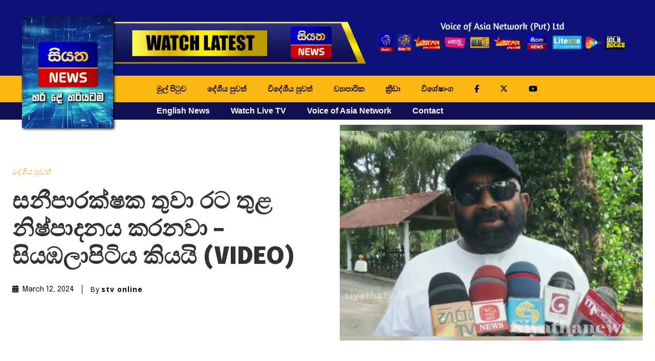

--- FILE ---
content_type: text/html; charset=UTF-8
request_url: https://siyathanews.lk/archives/149441
body_size: 35004
content:
<!doctype html >
<html lang="en-US">
<head>
    <meta charset="UTF-8" />
    <title>සනීපාරක්ෂක තුවා රට තුළ නිෂ්පාදනය කරනවා - සියඹලාපිටිය කියයි (VIDEO) - Siyatha News</title>
    <meta name="viewport" content="width=device-width, initial-scale=1.0">
    <link rel="pingback" href="https://siyathanews.lk/xmlrpc.php" />
    <meta name='robots' content='index, follow, max-image-preview:large, max-snippet:-1, max-video-preview:-1' />
	<style>img:is([sizes="auto" i], [sizes^="auto," i]) { contain-intrinsic-size: 3000px 1500px }</style>
	<link rel="icon" type="image/png" href="http://siyathanews.lk/wp-content/uploads/2018/04/siyathanews-fav.png">
	<!-- This site is optimized with the Yoast SEO plugin v26.8 - https://yoast.com/product/yoast-seo-wordpress/ -->
	<link rel="canonical" href="https://siyathanews.lk/archives/149441" />
	<meta property="og:locale" content="en_US" />
	<meta property="og:type" content="article" />
	<meta property="og:title" content="සනීපාරක්ෂක තුවා රට තුළ නිෂ්පාදනය කරනවා - සියඹලාපිටිය කියයි (VIDEO) - Siyatha News" />
	<meta property="og:description" content="මෙරට සනීපාරක්ෂක තුවා අවශ්‍යතාවයෙන් 92%ක් සඳහාම කිසිඳු බද්දක් අය කරන්නේ නැතුව රට තුළ නිෂ්පාදනය කරන බව මුදල් රාජ්‍ය අමාත්‍ය රංජිත් සියඹලාපිටිය පවසනවා. පසුගිය දිනවල සනීපාරක්ෂක තුවා භාවිතය අඩු වී ඇති බවට පළ වූ මාධ්‍ය වාර්තාවන්ට පිළිතුරු ලබා දෙමිනුයි රාජ්‍ය අමාත්‍යවරයා මේ බව ප්‍රකාශ කළේ. මේ පිළිබඳව සහ තවත් තොරතුරු පහතින් නැරඹිය හැකියි." />
	<meta property="og:url" content="https://siyathanews.lk/archives/149441" />
	<meta property="og:site_name" content="Siyatha News" />
	<meta property="article:publisher" content="https://www.facebook.com/siyathanews" />
	<meta property="article:published_time" content="2024-03-12T09:36:28+00:00" />
	<meta property="article:modified_time" content="2024-03-12T09:36:31+00:00" />
	<meta property="og:image" content="https://siyathanews.lk/wp-content/uploads/2024/03/සනීපාරක්ෂක-තුවා-රට-තුළ-නිෂ්පාදනය-කරනවා-සියඹලාපිටිය-කියයි.png" />
	<meta property="og:image:width" content="700" />
	<meta property="og:image:height" content="500" />
	<meta property="og:image:type" content="image/png" />
	<meta name="author" content="stv online" />
	<meta name="twitter:card" content="summary_large_image" />
	<meta name="twitter:creator" content="@siyathanewslive" />
	<meta name="twitter:site" content="@siyathanewslive" />
	<meta name="twitter:label1" content="Written by" />
	<meta name="twitter:data1" content="stv online" />
	<meta name="twitter:label2" content="Est. reading time" />
	<meta name="twitter:data2" content="1 minute" />
	<script type="application/ld+json" class="yoast-schema-graph">{"@context":"https://schema.org","@graph":[{"@type":"Article","@id":"https://siyathanews.lk/archives/149441#article","isPartOf":{"@id":"https://siyathanews.lk/archives/149441"},"author":{"name":"stv online","@id":"https://siyathanews.lk/#/schema/person/7e6c5ff6de2cafbb2b16fa2257fb8e0e"},"headline":"සනීපාරක්ෂක තුවා රට තුළ නිෂ්පාදනය කරනවා &#8211; සියඹලාපිටිය කියයි (VIDEO)","datePublished":"2024-03-12T09:36:28+00:00","dateModified":"2024-03-12T09:36:31+00:00","mainEntityOfPage":{"@id":"https://siyathanews.lk/archives/149441"},"wordCount":10,"commentCount":0,"image":{"@id":"https://siyathanews.lk/archives/149441#primaryimage"},"thumbnailUrl":"https://siyathanews.lk/wp-content/uploads/2024/03/සනීපාරක්ෂක-තුවා-රට-තුළ-නිෂ්පාදනය-කරනවා-සියඹලාපිටිය-කියයි.png","articleSection":["දේශීය පුවත්"],"inLanguage":"en-US","potentialAction":[{"@type":"CommentAction","name":"Comment","target":["https://siyathanews.lk/archives/149441#respond"]}]},{"@type":"WebPage","@id":"https://siyathanews.lk/archives/149441","url":"https://siyathanews.lk/archives/149441","name":"සනීපාරක්ෂක තුවා රට තුළ නිෂ්පාදනය කරනවා - සියඹලාපිටිය කියයි (VIDEO) - Siyatha News","isPartOf":{"@id":"https://siyathanews.lk/#website"},"primaryImageOfPage":{"@id":"https://siyathanews.lk/archives/149441#primaryimage"},"image":{"@id":"https://siyathanews.lk/archives/149441#primaryimage"},"thumbnailUrl":"https://siyathanews.lk/wp-content/uploads/2024/03/සනීපාරක්ෂක-තුවා-රට-තුළ-නිෂ්පාදනය-කරනවා-සියඹලාපිටිය-කියයි.png","datePublished":"2024-03-12T09:36:28+00:00","dateModified":"2024-03-12T09:36:31+00:00","author":{"@id":"https://siyathanews.lk/#/schema/person/7e6c5ff6de2cafbb2b16fa2257fb8e0e"},"breadcrumb":{"@id":"https://siyathanews.lk/archives/149441#breadcrumb"},"inLanguage":"en-US","potentialAction":[{"@type":"ReadAction","target":["https://siyathanews.lk/archives/149441"]}]},{"@type":"ImageObject","inLanguage":"en-US","@id":"https://siyathanews.lk/archives/149441#primaryimage","url":"https://siyathanews.lk/wp-content/uploads/2024/03/සනීපාරක්ෂක-තුවා-රට-තුළ-නිෂ්පාදනය-කරනවා-සියඹලාපිටිය-කියයි.png","contentUrl":"https://siyathanews.lk/wp-content/uploads/2024/03/සනීපාරක්ෂක-තුවා-රට-තුළ-නිෂ්පාදනය-කරනවා-සියඹලාපිටිය-කියයි.png","width":700,"height":500},{"@type":"BreadcrumbList","@id":"https://siyathanews.lk/archives/149441#breadcrumb","itemListElement":[{"@type":"ListItem","position":1,"name":"Home","item":"https://siyathanews.lk/"},{"@type":"ListItem","position":2,"name":"සනීපාරක්ෂක තුවා රට තුළ නිෂ්පාදනය කරනවා &#8211; සියඹලාපිටිය කියයි (VIDEO)"}]},{"@type":"WebSite","@id":"https://siyathanews.lk/#website","url":"https://siyathanews.lk/","name":"Siyatha News","description":"Siyatha News - | හරි දේ හරියටම | News with absolute accuracy","potentialAction":[{"@type":"SearchAction","target":{"@type":"EntryPoint","urlTemplate":"https://siyathanews.lk/?s={search_term_string}"},"query-input":{"@type":"PropertyValueSpecification","valueRequired":true,"valueName":"search_term_string"}}],"inLanguage":"en-US"},{"@type":"Person","@id":"https://siyathanews.lk/#/schema/person/7e6c5ff6de2cafbb2b16fa2257fb8e0e","name":"stv online","image":{"@type":"ImageObject","inLanguage":"en-US","@id":"https://siyathanews.lk/#/schema/person/image/","url":"https://secure.gravatar.com/avatar/53186fbe6272e13047a6346dde8b3482ba83fe481c76e7d1e6d8ab32a7e222e5?s=96&d=mm&r=g","contentUrl":"https://secure.gravatar.com/avatar/53186fbe6272e13047a6346dde8b3482ba83fe481c76e7d1e6d8ab32a7e222e5?s=96&d=mm&r=g","caption":"stv online"},"url":"https://siyathanews.lk/archives/author/stvonline"}]}</script>
	<!-- / Yoast SEO plugin. -->


<link rel='dns-prefetch' href='//fonts.googleapis.com' />
<link rel="alternate" type="application/rss+xml" title="Siyatha News &raquo; Feed" href="https://siyathanews.lk/feed" />
<link rel="alternate" type="application/rss+xml" title="Siyatha News &raquo; Comments Feed" href="https://siyathanews.lk/comments/feed" />
<link rel="alternate" type="application/rss+xml" title="Siyatha News &raquo; සනීපාරක්ෂක තුවා රට තුළ නිෂ්පාදනය කරනවා &#8211; සියඹලාපිටිය කියයි (VIDEO) Comments Feed" href="https://siyathanews.lk/archives/149441/feed" />
<script type="text/javascript">
/* <![CDATA[ */
window._wpemojiSettings = {"baseUrl":"https:\/\/s.w.org\/images\/core\/emoji\/16.0.1\/72x72\/","ext":".png","svgUrl":"https:\/\/s.w.org\/images\/core\/emoji\/16.0.1\/svg\/","svgExt":".svg","source":{"concatemoji":"https:\/\/siyathanews.lk\/wp-includes\/js\/wp-emoji-release.min.js?ver=6.8.3"}};
/*! This file is auto-generated */
!function(s,n){var o,i,e;function c(e){try{var t={supportTests:e,timestamp:(new Date).valueOf()};sessionStorage.setItem(o,JSON.stringify(t))}catch(e){}}function p(e,t,n){e.clearRect(0,0,e.canvas.width,e.canvas.height),e.fillText(t,0,0);var t=new Uint32Array(e.getImageData(0,0,e.canvas.width,e.canvas.height).data),a=(e.clearRect(0,0,e.canvas.width,e.canvas.height),e.fillText(n,0,0),new Uint32Array(e.getImageData(0,0,e.canvas.width,e.canvas.height).data));return t.every(function(e,t){return e===a[t]})}function u(e,t){e.clearRect(0,0,e.canvas.width,e.canvas.height),e.fillText(t,0,0);for(var n=e.getImageData(16,16,1,1),a=0;a<n.data.length;a++)if(0!==n.data[a])return!1;return!0}function f(e,t,n,a){switch(t){case"flag":return n(e,"\ud83c\udff3\ufe0f\u200d\u26a7\ufe0f","\ud83c\udff3\ufe0f\u200b\u26a7\ufe0f")?!1:!n(e,"\ud83c\udde8\ud83c\uddf6","\ud83c\udde8\u200b\ud83c\uddf6")&&!n(e,"\ud83c\udff4\udb40\udc67\udb40\udc62\udb40\udc65\udb40\udc6e\udb40\udc67\udb40\udc7f","\ud83c\udff4\u200b\udb40\udc67\u200b\udb40\udc62\u200b\udb40\udc65\u200b\udb40\udc6e\u200b\udb40\udc67\u200b\udb40\udc7f");case"emoji":return!a(e,"\ud83e\udedf")}return!1}function g(e,t,n,a){var r="undefined"!=typeof WorkerGlobalScope&&self instanceof WorkerGlobalScope?new OffscreenCanvas(300,150):s.createElement("canvas"),o=r.getContext("2d",{willReadFrequently:!0}),i=(o.textBaseline="top",o.font="600 32px Arial",{});return e.forEach(function(e){i[e]=t(o,e,n,a)}),i}function t(e){var t=s.createElement("script");t.src=e,t.defer=!0,s.head.appendChild(t)}"undefined"!=typeof Promise&&(o="wpEmojiSettingsSupports",i=["flag","emoji"],n.supports={everything:!0,everythingExceptFlag:!0},e=new Promise(function(e){s.addEventListener("DOMContentLoaded",e,{once:!0})}),new Promise(function(t){var n=function(){try{var e=JSON.parse(sessionStorage.getItem(o));if("object"==typeof e&&"number"==typeof e.timestamp&&(new Date).valueOf()<e.timestamp+604800&&"object"==typeof e.supportTests)return e.supportTests}catch(e){}return null}();if(!n){if("undefined"!=typeof Worker&&"undefined"!=typeof OffscreenCanvas&&"undefined"!=typeof URL&&URL.createObjectURL&&"undefined"!=typeof Blob)try{var e="postMessage("+g.toString()+"("+[JSON.stringify(i),f.toString(),p.toString(),u.toString()].join(",")+"));",a=new Blob([e],{type:"text/javascript"}),r=new Worker(URL.createObjectURL(a),{name:"wpTestEmojiSupports"});return void(r.onmessage=function(e){c(n=e.data),r.terminate(),t(n)})}catch(e){}c(n=g(i,f,p,u))}t(n)}).then(function(e){for(var t in e)n.supports[t]=e[t],n.supports.everything=n.supports.everything&&n.supports[t],"flag"!==t&&(n.supports.everythingExceptFlag=n.supports.everythingExceptFlag&&n.supports[t]);n.supports.everythingExceptFlag=n.supports.everythingExceptFlag&&!n.supports.flag,n.DOMReady=!1,n.readyCallback=function(){n.DOMReady=!0}}).then(function(){return e}).then(function(){var e;n.supports.everything||(n.readyCallback(),(e=n.source||{}).concatemoji?t(e.concatemoji):e.wpemoji&&e.twemoji&&(t(e.twemoji),t(e.wpemoji)))}))}((window,document),window._wpemojiSettings);
/* ]]> */
</script>
<style id='wp-emoji-styles-inline-css' type='text/css'>

	img.wp-smiley, img.emoji {
		display: inline !important;
		border: none !important;
		box-shadow: none !important;
		height: 1em !important;
		width: 1em !important;
		margin: 0 0.07em !important;
		vertical-align: -0.1em !important;
		background: none !important;
		padding: 0 !important;
	}
</style>
<link rel='stylesheet' id='wp-block-library-css' href='https://siyathanews.lk/wp-includes/css/dist/block-library/style.min.css?ver=6.8.3' type='text/css' media='all' />
<style id='classic-theme-styles-inline-css' type='text/css'>
/*! This file is auto-generated */
.wp-block-button__link{color:#fff;background-color:#32373c;border-radius:9999px;box-shadow:none;text-decoration:none;padding:calc(.667em + 2px) calc(1.333em + 2px);font-size:1.125em}.wp-block-file__button{background:#32373c;color:#fff;text-decoration:none}
</style>
<style id='pdfemb-pdf-embedder-viewer-style-inline-css' type='text/css'>
.wp-block-pdfemb-pdf-embedder-viewer{max-width:none}

</style>
<style id='global-styles-inline-css' type='text/css'>
:root{--wp--preset--aspect-ratio--square: 1;--wp--preset--aspect-ratio--4-3: 4/3;--wp--preset--aspect-ratio--3-4: 3/4;--wp--preset--aspect-ratio--3-2: 3/2;--wp--preset--aspect-ratio--2-3: 2/3;--wp--preset--aspect-ratio--16-9: 16/9;--wp--preset--aspect-ratio--9-16: 9/16;--wp--preset--color--black: #000000;--wp--preset--color--cyan-bluish-gray: #abb8c3;--wp--preset--color--white: #ffffff;--wp--preset--color--pale-pink: #f78da7;--wp--preset--color--vivid-red: #cf2e2e;--wp--preset--color--luminous-vivid-orange: #ff6900;--wp--preset--color--luminous-vivid-amber: #fcb900;--wp--preset--color--light-green-cyan: #7bdcb5;--wp--preset--color--vivid-green-cyan: #00d084;--wp--preset--color--pale-cyan-blue: #8ed1fc;--wp--preset--color--vivid-cyan-blue: #0693e3;--wp--preset--color--vivid-purple: #9b51e0;--wp--preset--gradient--vivid-cyan-blue-to-vivid-purple: linear-gradient(135deg,rgba(6,147,227,1) 0%,rgb(155,81,224) 100%);--wp--preset--gradient--light-green-cyan-to-vivid-green-cyan: linear-gradient(135deg,rgb(122,220,180) 0%,rgb(0,208,130) 100%);--wp--preset--gradient--luminous-vivid-amber-to-luminous-vivid-orange: linear-gradient(135deg,rgba(252,185,0,1) 0%,rgba(255,105,0,1) 100%);--wp--preset--gradient--luminous-vivid-orange-to-vivid-red: linear-gradient(135deg,rgba(255,105,0,1) 0%,rgb(207,46,46) 100%);--wp--preset--gradient--very-light-gray-to-cyan-bluish-gray: linear-gradient(135deg,rgb(238,238,238) 0%,rgb(169,184,195) 100%);--wp--preset--gradient--cool-to-warm-spectrum: linear-gradient(135deg,rgb(74,234,220) 0%,rgb(151,120,209) 20%,rgb(207,42,186) 40%,rgb(238,44,130) 60%,rgb(251,105,98) 80%,rgb(254,248,76) 100%);--wp--preset--gradient--blush-light-purple: linear-gradient(135deg,rgb(255,206,236) 0%,rgb(152,150,240) 100%);--wp--preset--gradient--blush-bordeaux: linear-gradient(135deg,rgb(254,205,165) 0%,rgb(254,45,45) 50%,rgb(107,0,62) 100%);--wp--preset--gradient--luminous-dusk: linear-gradient(135deg,rgb(255,203,112) 0%,rgb(199,81,192) 50%,rgb(65,88,208) 100%);--wp--preset--gradient--pale-ocean: linear-gradient(135deg,rgb(255,245,203) 0%,rgb(182,227,212) 50%,rgb(51,167,181) 100%);--wp--preset--gradient--electric-grass: linear-gradient(135deg,rgb(202,248,128) 0%,rgb(113,206,126) 100%);--wp--preset--gradient--midnight: linear-gradient(135deg,rgb(2,3,129) 0%,rgb(40,116,252) 100%);--wp--preset--font-size--small: 11px;--wp--preset--font-size--medium: 20px;--wp--preset--font-size--large: 32px;--wp--preset--font-size--x-large: 42px;--wp--preset--font-size--regular: 15px;--wp--preset--font-size--larger: 50px;--wp--preset--spacing--20: 0.44rem;--wp--preset--spacing--30: 0.67rem;--wp--preset--spacing--40: 1rem;--wp--preset--spacing--50: 1.5rem;--wp--preset--spacing--60: 2.25rem;--wp--preset--spacing--70: 3.38rem;--wp--preset--spacing--80: 5.06rem;--wp--preset--shadow--natural: 6px 6px 9px rgba(0, 0, 0, 0.2);--wp--preset--shadow--deep: 12px 12px 50px rgba(0, 0, 0, 0.4);--wp--preset--shadow--sharp: 6px 6px 0px rgba(0, 0, 0, 0.2);--wp--preset--shadow--outlined: 6px 6px 0px -3px rgba(255, 255, 255, 1), 6px 6px rgba(0, 0, 0, 1);--wp--preset--shadow--crisp: 6px 6px 0px rgba(0, 0, 0, 1);}:where(.is-layout-flex){gap: 0.5em;}:where(.is-layout-grid){gap: 0.5em;}body .is-layout-flex{display: flex;}.is-layout-flex{flex-wrap: wrap;align-items: center;}.is-layout-flex > :is(*, div){margin: 0;}body .is-layout-grid{display: grid;}.is-layout-grid > :is(*, div){margin: 0;}:where(.wp-block-columns.is-layout-flex){gap: 2em;}:where(.wp-block-columns.is-layout-grid){gap: 2em;}:where(.wp-block-post-template.is-layout-flex){gap: 1.25em;}:where(.wp-block-post-template.is-layout-grid){gap: 1.25em;}.has-black-color{color: var(--wp--preset--color--black) !important;}.has-cyan-bluish-gray-color{color: var(--wp--preset--color--cyan-bluish-gray) !important;}.has-white-color{color: var(--wp--preset--color--white) !important;}.has-pale-pink-color{color: var(--wp--preset--color--pale-pink) !important;}.has-vivid-red-color{color: var(--wp--preset--color--vivid-red) !important;}.has-luminous-vivid-orange-color{color: var(--wp--preset--color--luminous-vivid-orange) !important;}.has-luminous-vivid-amber-color{color: var(--wp--preset--color--luminous-vivid-amber) !important;}.has-light-green-cyan-color{color: var(--wp--preset--color--light-green-cyan) !important;}.has-vivid-green-cyan-color{color: var(--wp--preset--color--vivid-green-cyan) !important;}.has-pale-cyan-blue-color{color: var(--wp--preset--color--pale-cyan-blue) !important;}.has-vivid-cyan-blue-color{color: var(--wp--preset--color--vivid-cyan-blue) !important;}.has-vivid-purple-color{color: var(--wp--preset--color--vivid-purple) !important;}.has-black-background-color{background-color: var(--wp--preset--color--black) !important;}.has-cyan-bluish-gray-background-color{background-color: var(--wp--preset--color--cyan-bluish-gray) !important;}.has-white-background-color{background-color: var(--wp--preset--color--white) !important;}.has-pale-pink-background-color{background-color: var(--wp--preset--color--pale-pink) !important;}.has-vivid-red-background-color{background-color: var(--wp--preset--color--vivid-red) !important;}.has-luminous-vivid-orange-background-color{background-color: var(--wp--preset--color--luminous-vivid-orange) !important;}.has-luminous-vivid-amber-background-color{background-color: var(--wp--preset--color--luminous-vivid-amber) !important;}.has-light-green-cyan-background-color{background-color: var(--wp--preset--color--light-green-cyan) !important;}.has-vivid-green-cyan-background-color{background-color: var(--wp--preset--color--vivid-green-cyan) !important;}.has-pale-cyan-blue-background-color{background-color: var(--wp--preset--color--pale-cyan-blue) !important;}.has-vivid-cyan-blue-background-color{background-color: var(--wp--preset--color--vivid-cyan-blue) !important;}.has-vivid-purple-background-color{background-color: var(--wp--preset--color--vivid-purple) !important;}.has-black-border-color{border-color: var(--wp--preset--color--black) !important;}.has-cyan-bluish-gray-border-color{border-color: var(--wp--preset--color--cyan-bluish-gray) !important;}.has-white-border-color{border-color: var(--wp--preset--color--white) !important;}.has-pale-pink-border-color{border-color: var(--wp--preset--color--pale-pink) !important;}.has-vivid-red-border-color{border-color: var(--wp--preset--color--vivid-red) !important;}.has-luminous-vivid-orange-border-color{border-color: var(--wp--preset--color--luminous-vivid-orange) !important;}.has-luminous-vivid-amber-border-color{border-color: var(--wp--preset--color--luminous-vivid-amber) !important;}.has-light-green-cyan-border-color{border-color: var(--wp--preset--color--light-green-cyan) !important;}.has-vivid-green-cyan-border-color{border-color: var(--wp--preset--color--vivid-green-cyan) !important;}.has-pale-cyan-blue-border-color{border-color: var(--wp--preset--color--pale-cyan-blue) !important;}.has-vivid-cyan-blue-border-color{border-color: var(--wp--preset--color--vivid-cyan-blue) !important;}.has-vivid-purple-border-color{border-color: var(--wp--preset--color--vivid-purple) !important;}.has-vivid-cyan-blue-to-vivid-purple-gradient-background{background: var(--wp--preset--gradient--vivid-cyan-blue-to-vivid-purple) !important;}.has-light-green-cyan-to-vivid-green-cyan-gradient-background{background: var(--wp--preset--gradient--light-green-cyan-to-vivid-green-cyan) !important;}.has-luminous-vivid-amber-to-luminous-vivid-orange-gradient-background{background: var(--wp--preset--gradient--luminous-vivid-amber-to-luminous-vivid-orange) !important;}.has-luminous-vivid-orange-to-vivid-red-gradient-background{background: var(--wp--preset--gradient--luminous-vivid-orange-to-vivid-red) !important;}.has-very-light-gray-to-cyan-bluish-gray-gradient-background{background: var(--wp--preset--gradient--very-light-gray-to-cyan-bluish-gray) !important;}.has-cool-to-warm-spectrum-gradient-background{background: var(--wp--preset--gradient--cool-to-warm-spectrum) !important;}.has-blush-light-purple-gradient-background{background: var(--wp--preset--gradient--blush-light-purple) !important;}.has-blush-bordeaux-gradient-background{background: var(--wp--preset--gradient--blush-bordeaux) !important;}.has-luminous-dusk-gradient-background{background: var(--wp--preset--gradient--luminous-dusk) !important;}.has-pale-ocean-gradient-background{background: var(--wp--preset--gradient--pale-ocean) !important;}.has-electric-grass-gradient-background{background: var(--wp--preset--gradient--electric-grass) !important;}.has-midnight-gradient-background{background: var(--wp--preset--gradient--midnight) !important;}.has-small-font-size{font-size: var(--wp--preset--font-size--small) !important;}.has-medium-font-size{font-size: var(--wp--preset--font-size--medium) !important;}.has-large-font-size{font-size: var(--wp--preset--font-size--large) !important;}.has-x-large-font-size{font-size: var(--wp--preset--font-size--x-large) !important;}
:where(.wp-block-post-template.is-layout-flex){gap: 1.25em;}:where(.wp-block-post-template.is-layout-grid){gap: 1.25em;}
:where(.wp-block-columns.is-layout-flex){gap: 2em;}:where(.wp-block-columns.is-layout-grid){gap: 2em;}
:root :where(.wp-block-pullquote){font-size: 1.5em;line-height: 1.6;}
</style>
<link rel='stylesheet' id='t4bnt-style-css' href='https://siyathanews.lk/wp-content/plugins/t4b-news-ticker/assets/css/t4bnt-styles.css?ver=1.4.2' type='text/css' media='all' />
<link rel='stylesheet' id='td-plugin-multi-purpose-css' href='https://siyathanews.lk/wp-content/plugins/td-composer/td-multi-purpose/style.css?ver=def8edc4e13d95bdf49953a9dce2f608' type='text/css' media='all' />
<link rel='stylesheet' id='google-fonts-style-css' href='https://fonts.googleapis.com/css?family=Open+Sans%3A400%2C600%2C700%7CRoboto%3A400%2C600%2C700%7CEpilogue%3A900%2C700%2C800%2C500%2C400%7CRed+Hat+Display%3A700%2C500%2C400%2C600%7CMerriweather%3A400&#038;display=swap&#038;ver=12.6.8' type='text/css' media='all' />
<link rel='stylesheet' id='td-theme-css' href='https://siyathanews.lk/wp-content/themes/Newspaper/style.css?ver=12.6.8' type='text/css' media='all' />
<style id='td-theme-inline-css' type='text/css'>@media (max-width:767px){.td-header-desktop-wrap{display:none}}@media (min-width:767px){.td-header-mobile-wrap{display:none}}</style>
<link rel='stylesheet' id='td-theme-child-css' href='https://siyathanews.lk/wp-content/themes/Newspaper-child/style.css?ver=12.6.8c' type='text/css' media='all' />
<link rel='stylesheet' id='font_awesome-css' href='https://siyathanews.lk/wp-content/plugins/td-composer/assets/fonts/font-awesome/font-awesome.css?ver=def8edc4e13d95bdf49953a9dce2f608' type='text/css' media='all' />
<link rel='stylesheet' id='td-legacy-framework-front-style-css' href='https://siyathanews.lk/wp-content/plugins/td-composer/legacy/Newspaper/assets/css/td_legacy_main.css?ver=def8edc4e13d95bdf49953a9dce2f608' type='text/css' media='all' />
<link rel='stylesheet' id='tdb_style_cloud_templates_front-css' href='https://siyathanews.lk/wp-content/plugins/td-cloud-library/assets/css/tdb_main.css?ver=b33652f2535d2f3812f59e306e26300d' type='text/css' media='all' />
<script type="text/javascript" src="https://siyathanews.lk/wp-includes/js/jquery/jquery.min.js?ver=3.7.1" id="jquery-core-js"></script>
<script type="text/javascript" src="https://siyathanews.lk/wp-includes/js/jquery/jquery-migrate.min.js?ver=3.4.1" id="jquery-migrate-js"></script>
<link rel="https://api.w.org/" href="https://siyathanews.lk/wp-json/" /><link rel="alternate" title="JSON" type="application/json" href="https://siyathanews.lk/wp-json/wp/v2/posts/149441" /><link rel="EditURI" type="application/rsd+xml" title="RSD" href="https://siyathanews.lk/xmlrpc.php?rsd" />
<meta name="generator" content="WordPress 6.8.3" />
<link rel='shortlink' href='https://siyathanews.lk/?p=149441' />
<link rel="alternate" title="oEmbed (JSON)" type="application/json+oembed" href="https://siyathanews.lk/wp-json/oembed/1.0/embed?url=https%3A%2F%2Fsiyathanews.lk%2Farchives%2F149441" />
<link rel="alternate" title="oEmbed (XML)" type="text/xml+oembed" href="https://siyathanews.lk/wp-json/oembed/1.0/embed?url=https%3A%2F%2Fsiyathanews.lk%2Farchives%2F149441&#038;format=xml" />
    <script>
        window.tdb_global_vars = {"wpRestUrl":"https:\/\/siyathanews.lk\/wp-json\/","permalinkStructure":"\/archives\/%post_id%"};
        window.tdb_p_autoload_vars = {"isAjax":false,"isAdminBarShowing":false,"autoloadStatus":"off","origPostEditUrl":null};
    </script>
    
    <style id="tdb-global-colors">:root{--tt-accent-color:#E4A41E;--tt-hover:#504BDC;--tt-gray-dark:#777777;--tt-extra-color:#f4f4f4;--tt-primary-color:#000000;--accent-color:#fff}</style>

    
	            <style id="tdb-global-fonts">
                
:root{--tt-secondary:Merriweather;--tt-extra:Red Hat Display;--tt-primary-font:Epilogue;}
            </style>
            
<!-- JS generated by theme -->

<script type="text/javascript" id="td-generated-header-js">
    
    

	    var tdBlocksArray = []; //here we store all the items for the current page

	    // td_block class - each ajax block uses a object of this class for requests
	    function tdBlock() {
		    this.id = '';
		    this.block_type = 1; //block type id (1-234 etc)
		    this.atts = '';
		    this.td_column_number = '';
		    this.td_current_page = 1; //
		    this.post_count = 0; //from wp
		    this.found_posts = 0; //from wp
		    this.max_num_pages = 0; //from wp
		    this.td_filter_value = ''; //current live filter value
		    this.is_ajax_running = false;
		    this.td_user_action = ''; // load more or infinite loader (used by the animation)
		    this.header_color = '';
		    this.ajax_pagination_infinite_stop = ''; //show load more at page x
	    }

        // td_js_generator - mini detector
        ( function () {
            var htmlTag = document.getElementsByTagName("html")[0];

	        if ( navigator.userAgent.indexOf("MSIE 10.0") > -1 ) {
                htmlTag.className += ' ie10';
            }

            if ( !!navigator.userAgent.match(/Trident.*rv\:11\./) ) {
                htmlTag.className += ' ie11';
            }

	        if ( navigator.userAgent.indexOf("Edge") > -1 ) {
                htmlTag.className += ' ieEdge';
            }

            if ( /(iPad|iPhone|iPod)/g.test(navigator.userAgent) ) {
                htmlTag.className += ' td-md-is-ios';
            }

            var user_agent = navigator.userAgent.toLowerCase();
            if ( user_agent.indexOf("android") > -1 ) {
                htmlTag.className += ' td-md-is-android';
            }

            if ( -1 !== navigator.userAgent.indexOf('Mac OS X')  ) {
                htmlTag.className += ' td-md-is-os-x';
            }

            if ( /chrom(e|ium)/.test(navigator.userAgent.toLowerCase()) ) {
               htmlTag.className += ' td-md-is-chrome';
            }

            if ( -1 !== navigator.userAgent.indexOf('Firefox') ) {
                htmlTag.className += ' td-md-is-firefox';
            }

            if ( -1 !== navigator.userAgent.indexOf('Safari') && -1 === navigator.userAgent.indexOf('Chrome') ) {
                htmlTag.className += ' td-md-is-safari';
            }

            if( -1 !== navigator.userAgent.indexOf('IEMobile') ){
                htmlTag.className += ' td-md-is-iemobile';
            }

        })();

        var tdLocalCache = {};

        ( function () {
            "use strict";

            tdLocalCache = {
                data: {},
                remove: function (resource_id) {
                    delete tdLocalCache.data[resource_id];
                },
                exist: function (resource_id) {
                    return tdLocalCache.data.hasOwnProperty(resource_id) && tdLocalCache.data[resource_id] !== null;
                },
                get: function (resource_id) {
                    return tdLocalCache.data[resource_id];
                },
                set: function (resource_id, cachedData) {
                    tdLocalCache.remove(resource_id);
                    tdLocalCache.data[resource_id] = cachedData;
                }
            };
        })();

    
    
var td_viewport_interval_list=[{"limitBottom":767,"sidebarWidth":228},{"limitBottom":1018,"sidebarWidth":300},{"limitBottom":1140,"sidebarWidth":324}];
var tds_video_scroll="enabled";
var tds_video_playing_one="enabled";
var tds_video_pause_hidden="enabled";
var tdc_is_installed="yes";
var td_ajax_url="https:\/\/siyathanews.lk\/wp-admin\/admin-ajax.php?td_theme_name=Newspaper&v=12.6.8";
var td_get_template_directory_uri="https:\/\/siyathanews.lk\/wp-content\/plugins\/td-composer\/legacy\/common";
var tds_snap_menu="smart_snap_mobile";
var tds_logo_on_sticky="show";
var tds_header_style="";
var td_please_wait="Please wait...";
var td_email_user_pass_incorrect="User or password incorrect!";
var td_email_user_incorrect="Email or username incorrect!";
var td_email_incorrect="Email incorrect!";
var td_user_incorrect="Username incorrect!";
var td_email_user_empty="Email or username empty!";
var td_pass_empty="Pass empty!";
var td_pass_pattern_incorrect="Invalid Pass Pattern!";
var td_retype_pass_incorrect="Retyped Pass incorrect!";
var tds_more_articles_on_post_enable="show";
var tds_more_articles_on_post_time_to_wait="";
var tds_more_articles_on_post_pages_distance_from_top=0;
var tds_captcha="";
var tds_theme_color_site_wide="#e4a623";
var tds_smart_sidebar="";
var tdThemeName="Newspaper";
var tdThemeNameWl="Newspaper";
var td_magnific_popup_translation_tPrev="Previous (Left arrow key)";
var td_magnific_popup_translation_tNext="Next (Right arrow key)";
var td_magnific_popup_translation_tCounter="%curr% of %total%";
var td_magnific_popup_translation_ajax_tError="The content from %url% could not be loaded.";
var td_magnific_popup_translation_image_tError="The image #%curr% could not be loaded.";
var tdBlockNonce="06847700ba";
var tdMobileMenu="enabled";
var tdMobileSearch="disabled";
var tdDateNamesI18n={"month_names":["January","February","March","April","May","June","July","August","September","October","November","December"],"month_names_short":["Jan","Feb","Mar","Apr","May","Jun","Jul","Aug","Sep","Oct","Nov","Dec"],"day_names":["Sunday","Monday","Tuesday","Wednesday","Thursday","Friday","Saturday"],"day_names_short":["Sun","Mon","Tue","Wed","Thu","Fri","Sat"]};
var tdb_modal_confirm="Save";
var tdb_modal_cancel="Cancel";
var tdb_modal_confirm_alt="Yes";
var tdb_modal_cancel_alt="No";
var td_deploy_mode="deploy";
var td_ad_background_click_link="";
var td_ad_background_click_target="";
</script>


<!-- Header style compiled by theme -->

<style>body{background-color:#ffffff}:root{--td_theme_color:#e4a623;--td_slider_text:rgba(228,166,35,0.7);--td_container_transparent:transparent;--td_mobile_gradient_one_mob:#1b1b1b;--td_mobile_gradient_two_mob:#203bb5;--td_mobile_text_active_color:#2fa6df;--td_mobile_button_background_mob:#2fa6df;--td_mobile_button_color_mob:#ffffff;--td_login_gradient_one:#1b1b1b;--td_login_gradient_two:#2fa6df}</style>

<link rel="icon" href="https://siyathanews.lk/wp-content/uploads/2019/10/cropped-siyathanewslogo512512-32x32.png" sizes="32x32" />
<link rel="icon" href="https://siyathanews.lk/wp-content/uploads/2019/10/cropped-siyathanewslogo512512-192x192.png" sizes="192x192" />
<link rel="apple-touch-icon" href="https://siyathanews.lk/wp-content/uploads/2019/10/cropped-siyathanewslogo512512-180x180.png" />
<meta name="msapplication-TileImage" content="https://siyathanews.lk/wp-content/uploads/2019/10/cropped-siyathanewslogo512512-270x270.png" />

<!-- Button style compiled by theme -->

<style>.tdm-btn-style1{background-color:#e4a623}.tdm-btn-style2:before{border-color:#e4a623}.tdm-btn-style2{color:#e4a623}.tdm-btn-style3{-webkit-box-shadow:0 2px 16px #e4a623;-moz-box-shadow:0 2px 16px #e4a623;box-shadow:0 2px 16px #e4a623}.tdm-btn-style3:hover{-webkit-box-shadow:0 4px 26px #e4a623;-moz-box-shadow:0 4px 26px #e4a623;box-shadow:0 4px 26px #e4a623}</style>

	<style id="tdw-css-placeholder">.yotu-videos{padding:0 0 0!important}.yotu-playlit{padding:0 0 0!important}.yotu-copyright{display:none!important}</style></head>

<body class="wp-singular post-template-default single single-post postid-149441 single-format-standard wp-theme-Newspaper wp-child-theme-Newspaper-child ---- global-block-template-1 tdb_template_151886 tdb-template  tdc-header-template  tdc-footer-template td-full-layout" itemscope="itemscope" itemtype="https://schema.org/WebPage">

    <div class="td-scroll-up" data-style="style1"><i class="td-icon-menu-up"></i></div>
    <div class="td-menu-background" style="visibility:hidden"></div>
<div id="td-mobile-nav" style="visibility:hidden">
    <div class="td-mobile-container">
        <!-- mobile menu top section -->
        <div class="td-menu-socials-wrap">
            <!-- socials -->
            <div class="td-menu-socials">
                
        <span class="td-social-icon-wrap">
            <a target="_blank" rel="noopener" href="https://facebook.com/siyathanews/" title="Facebook">
                <i class="td-icon-font td-icon-facebook"></i>
                <span style="display: none">Facebook</span>
            </a>
        </span>
        <span class="td-social-icon-wrap">
            <a target="_blank" rel="noopener" href="https://www.instagram.com/siyathanews/" title="Instagram">
                <i class="td-icon-font td-icon-instagram"></i>
                <span style="display: none">Instagram</span>
            </a>
        </span>
        <span class="td-social-icon-wrap">
            <a target="_blank" rel="noopener" href="https://t.me/+hbY7XBlB4fYzMDBl" title="Telegram">
                <i class="td-icon-font td-icon-telegram"></i>
                <span style="display: none">Telegram</span>
            </a>
        </span>
        <span class="td-social-icon-wrap">
            <a target="_blank" rel="noopener" href="https://www.tiktok.com/@siyathanews.lk" title="TikTok">
                <i class="td-icon-font td-icon-tiktok"></i>
                <span style="display: none">TikTok</span>
            </a>
        </span>
        <span class="td-social-icon-wrap">
            <a target="_blank" rel="noopener" href="https://twitter.com/SiyathaNewsLive" title="Twitter">
                <i class="td-icon-font td-icon-twitter"></i>
                <span style="display: none">Twitter</span>
            </a>
        </span>
        <span class="td-social-icon-wrap">
            <a target="_blank" rel="noopener" href="https://www.youtube.com/channel/UC8lKgUHo-2mSR5cRRXO9xow" title="Youtube">
                <i class="td-icon-font td-icon-youtube"></i>
                <span style="display: none">Youtube</span>
            </a>
        </span>            </div>
            <!-- close button -->
            <div class="td-mobile-close">
                <span><i class="td-icon-close-mobile"></i></span>
            </div>
        </div>

        <!-- login section -->
        
        <!-- menu section -->
        <div class="td-mobile-content">
            <div class="menu-main-menu-container"><ul id="menu-main-menu" class="td-mobile-main-menu"><li id="menu-item-149400" class="menu-item menu-item-type-custom menu-item-object-custom menu-item-first menu-item-149400"><a href="https://english.siyathanews.lk/">English</a></li>
<li id="menu-item-107791" class="menu-item menu-item-type-custom menu-item-object-custom menu-item-home menu-item-107791"><a href="https://siyathanews.lk/">මුල් පිටුව</a></li>
<li id="menu-item-11" class="menu-item menu-item-type-taxonomy menu-item-object-category current-post-ancestor current-menu-parent current-post-parent menu-item-11"><a href="https://siyathanews.lk/archives/category/local-news">දේශීය පුවත්</a></li>
<li id="menu-item-10" class="menu-item menu-item-type-taxonomy menu-item-object-category menu-item-10"><a href="https://siyathanews.lk/archives/category/world-news">විදේශීය පුවත්</a></li>
<li id="menu-item-9" class="menu-item menu-item-type-taxonomy menu-item-object-category menu-item-9"><a href="https://siyathanews.lk/archives/category/business-news">ව්‍යාපාරික</a></li>
<li id="menu-item-12" class="menu-item menu-item-type-taxonomy menu-item-object-category menu-item-12"><a href="https://siyathanews.lk/archives/category/sports-news">ක්‍රීඩා</a></li>
<li id="menu-item-139688" class="menu-item menu-item-type-taxonomy menu-item-object-category menu-item-139688"><a href="https://siyathanews.lk/archives/category/entertainmentnews">විශේෂාංග</a></li>
<li id="menu-item-23491" class="menu-item menu-item-type-post_type menu-item-object-page menu-item-23491"><a href="https://siyathanews.lk/contact-us">Contact Us</a></li>
</ul></div>        </div>
    </div>

    <!-- register/login section -->
    </div>
    <div id="td-outer-wrap" class="td-theme-wrap">

                    <div class="td-header-template-wrap" style="position: relative">
                                <div class="td-header-mobile-wrap ">
                    <div id="tdi_1" class="tdc-zone"><div class="tdc_zone tdi_2  wpb_row td-pb-row"  >
<style scoped>.tdi_2{min-height:0}.td-header-mobile-wrap{position:relative;width:100%}@media (max-width:767px){.tdi_2:before{content:'';display:block;width:100vw;height:100%;position:absolute;left:50%;transform:translateX(-50%);box-shadow:0px 0px 16px 0px rgba(0,0,0,0.15);z-index:20;pointer-events:none}@media (max-width:767px){.tdi_2:before{width:100%}}}</style><div id="tdi_3" class="tdc-row"><div class="vc_row tdi_4  wpb_row td-pb-row tdc-element-style" >
<style scoped>.tdi_4,.tdi_4 .tdc-columns{min-height:0}#tdi_3.tdc-rist-top-active .tdi_4>.td-element-style:after,#tdi_3.tdc-rist-bottom-active .tdi_4>.td-element-style:after{content:''!important;width:100%!important;height:100%!important;position:absolute!important;top:0!important;left:0!important;z-index:0!important;display:block!important;background:#c9c9c9!important}.tdi_4,.tdi_4 .tdc-columns{display:block}.tdi_4 .tdc-columns{width:100%}.tdi_4:before,.tdi_4:after{display:table}.tdi_4{position:relative}.tdi_4 .td_block_wrap{text-align:left}@media (max-width:767px){.tdi_4{position:relative}}</style>
<div class="tdi_3_rand_style td-element-style" ><style>.tdi_3_rand_style{background-color:#ffffff!important}@media (max-width:767px){.tdi_3_rand_style{background-color:#151864!important}}</style></div><div class="vc_column tdi_6  wpb_column vc_column_container tdc-column td-pb-span12">
<style scoped>.tdi_6{vertical-align:baseline}.tdi_6>.wpb_wrapper,.tdi_6>.wpb_wrapper>.tdc-elements{display:block}.tdi_6>.wpb_wrapper>.tdc-elements{width:100%}.tdi_6>.wpb_wrapper>.vc_row_inner{width:auto}.tdi_6>.wpb_wrapper{width:auto;height:auto}@media (max-width:767px){.tdi_6>.wpb_wrapper,.tdi_6>.wpb_wrapper>.tdc-elements{display:flex;flex-direction:row;flex-wrap:nowrap;justify-content:space-between;align-items:center}.tdi_6>.wpb_wrapper>.tdc-elements{width:100%}.tdi_6>.wpb_wrapper>.vc_row_inner{width:auto}.tdi_6>.wpb_wrapper{width:100%;height:100%}}</style><div class="wpb_wrapper" ><div class="td_block_wrap tdb_header_logo tdi_7 td-pb-border-top td_block_template_1 tdb-header-align"  data-td-block-uid="tdi_7" >
<style>@media (max-width:767px){.tdi_7{padding-top:15px!important;padding-bottom:10px!important}}</style>
<style>.tdb-header-align{vertical-align:middle}.tdb_header_logo{margin-bottom:0;clear:none}.tdb_header_logo .tdb-logo-a,.tdb_header_logo h1{display:flex;pointer-events:auto;align-items:flex-start}.tdb_header_logo h1{margin:0;line-height:0}.tdb_header_logo .tdb-logo-img-wrap img{display:block}.tdb_header_logo .tdb-logo-svg-wrap+.tdb-logo-img-wrap{display:none}.tdb_header_logo .tdb-logo-svg-wrap svg{width:50px;display:block;transition:fill .3s ease}.tdb_header_logo .tdb-logo-text-wrap{display:flex}.tdb_header_logo .tdb-logo-text-title,.tdb_header_logo .tdb-logo-text-tagline{-webkit-transition:all 0.2s ease;transition:all 0.2s ease}.tdb_header_logo .tdb-logo-text-title{background-size:cover;background-position:center center;font-size:75px;font-family:serif;line-height:1.1;color:#222;white-space:nowrap}.tdb_header_logo .tdb-logo-text-tagline{margin-top:2px;font-size:12px;font-family:serif;letter-spacing:1.8px;line-height:1;color:#767676}.tdb_header_logo .tdb-logo-icon{position:relative;font-size:46px;color:#000}.tdb_header_logo .tdb-logo-icon-svg{line-height:0}.tdb_header_logo .tdb-logo-icon-svg svg{width:46px;height:auto}.tdb_header_logo .tdb-logo-icon-svg svg,.tdb_header_logo .tdb-logo-icon-svg svg *{fill:#000}.tdi_7 .tdb-logo-a,.tdi_7 h1{flex-direction:row;align-items:flex-start;justify-content:flex-start}.tdi_7 .tdb-logo-svg-wrap{max-width:30px;margin-top:0px;margin-bottom:0px;margin-right:12px;margin-left:0px;display:block}.tdi_7 .tdb-logo-svg-wrap svg{width:30px!important;height:auto}.tdi_7 .tdb-logo-svg-wrap:first-child{margin-top:0;margin-left:0}.tdi_7 .tdb-logo-svg-wrap:last-child{margin-bottom:0;margin-right:0}.tdi_7 .tdb-logo-svg-wrap+.tdb-logo-img-wrap{display:none}.tdi_7 .tdb-logo-img-wrap{display:block}.tdi_7 .tdb-logo-text-tagline{margin-top:0;margin-left:0px;color:var(--tt-hover);font-family:var(--tt-primary-font)!important;font-size:14px!important;font-weight:700!important;text-transform:uppercase!important;letter-spacing:0px!important;}.tdi_7 .tdb-logo-text-wrap{flex-direction:row;align-items:baseline;align-items:flex-start}.tdi_7 .tdb-logo-icon{top:0px;display:block}.tdi_7 .tdb-logo-text-title{color:var(--tt-primary-color);font-family:var(--tt-primary-font)!important;font-size:26px!important;line-height:1.4!important;font-weight:900!important;letter-spacing:0px!important;}@media (max-width:767px){.tdb_header_logo .tdb-logo-text-title{font-size:36px}}@media (max-width:767px){.tdb_header_logo .tdb-logo-text-tagline{font-size:11px}}@media (max-width:767px){.tdi_7 .tdb-logo-img{max-width:100px}.tdi_7 .tdb-logo-text-title{display:none}.tdi_7 .tdb-logo-text-tagline{display:none}}</style><div class="tdb-block-inner td-fix-index"><a class="tdb-logo-a" href="https://siyathanews.lk/"><span class="tdb-logo-img-wrap"><img class="tdb-logo-img" src="https://siyathanews.lk/wp-content/uploads/2024/02/siyatha-news-logo-1-400x242-1-e1708949411400.png" alt="Logo"  title=""  /></span></a></div></div> <!-- ./block --><div class="td_block_wrap tdb_mobile_menu tdi_8 td-pb-border-top td_block_template_1 tdb-header-align"  data-td-block-uid="tdi_8" >
<style>.tdb_mobile_menu{margin-bottom:0;clear:none}.tdb_mobile_menu a{display:inline-block!important;position:relative;text-align:center;color:var(--td_theme_color,#4db2ec)}.tdb_mobile_menu a>span{display:flex;align-items:center;justify-content:center}.tdb_mobile_menu svg{height:auto}.tdb_mobile_menu svg,.tdb_mobile_menu svg *{fill:var(--td_theme_color,#4db2ec)}#tdc-live-iframe .tdb_mobile_menu a{pointer-events:none}.td-menu-mob-open-menu{overflow:hidden}.td-menu-mob-open-menu #td-outer-wrap{position:static}.tdi_8{display:inline-block}.tdi_8 .tdb-mobile-menu-button i{font-size:27px;width:54px;height:54px;line-height:54px}.tdi_8 .tdb-mobile-menu-button svg{width:27px}.tdi_8 .tdb-mobile-menu-button .tdb-mobile-menu-icon-svg{width:54px;height:54px}.tdi_8 .tdb-mobile-menu-button{color:var(--accent-color)}.tdi_8 .tdb-mobile-menu-button svg,.tdi_8 .tdb-mobile-menu-button svg *{fill:var(--accent-color)}</style><div class="tdb-block-inner td-fix-index"><span class="tdb-mobile-menu-button"><i class="tdb-mobile-menu-icon td-icon-mobile"></i></span></div></div> <!-- ./block --></div></div></div></div></div></div>                </div>
                
                    <div class="td-header-mobile-sticky-wrap tdc-zone-sticky-invisible tdc-zone-sticky-inactive" style="display: none">
                        <div id="tdi_9" class="tdc-zone"><div class="tdc_zone tdi_10  wpb_row td-pb-row" data-sticky-offset="0" >
<style scoped>.tdi_10{min-height:0}.td-header-mobile-sticky-wrap.td-header-active{opacity:1}@media (max-width:767px){.tdi_10:before{content:'';display:block;width:100vw;height:100%;position:absolute;left:50%;transform:translateX(-50%);box-shadow:0px 0px 10px 0px rgba(0,0,0,0.15);z-index:20;pointer-events:none}@media (max-width:767px){.tdi_10:before{width:100%}}}</style><div id="tdi_11" class="tdc-row"><div class="vc_row tdi_12  wpb_row td-pb-row tdc-element-style" >
<style scoped>.tdi_12,.tdi_12 .tdc-columns{min-height:0}#tdi_11.tdc-rist-top-active .tdi_12>.td-element-style:after,#tdi_11.tdc-rist-bottom-active .tdi_12>.td-element-style:after{content:''!important;width:100%!important;height:100%!important;position:absolute!important;top:0!important;left:0!important;z-index:0!important;display:block!important;background:#c9c9c9!important}.tdi_12,.tdi_12 .tdc-columns{display:block}.tdi_12 .tdc-columns{width:100%}.tdi_12:before,.tdi_12:after{display:table}.tdi_12{position:relative}.tdi_12 .td_block_wrap{text-align:left}@media (max-width:767px){.tdi_12{position:relative}}</style>
<div class="tdi_11_rand_style td-element-style" ><style>.tdi_11_rand_style{background-color:#ffffff!important}@media (max-width:767px){.tdi_11_rand_style{background-color:#151864!important}}</style></div><div class="vc_column tdi_14  wpb_column vc_column_container tdc-column td-pb-span12">
<style scoped>.tdi_14{vertical-align:baseline}.tdi_14>.wpb_wrapper,.tdi_14>.wpb_wrapper>.tdc-elements{display:block}.tdi_14>.wpb_wrapper>.tdc-elements{width:100%}.tdi_14>.wpb_wrapper>.vc_row_inner{width:auto}.tdi_14>.wpb_wrapper{width:auto;height:auto}@media (max-width:767px){.tdi_14>.wpb_wrapper,.tdi_14>.wpb_wrapper>.tdc-elements{display:flex;flex-direction:row;flex-wrap:nowrap;justify-content:space-between;align-items:center}.tdi_14>.wpb_wrapper>.tdc-elements{width:100%}.tdi_14>.wpb_wrapper>.vc_row_inner{width:auto}.tdi_14>.wpb_wrapper{width:100%;height:100%}}</style><div class="wpb_wrapper" ><div class="td_block_wrap tdb_header_logo tdi_15 td-pb-border-top td_block_template_1 tdb-header-align"  data-td-block-uid="tdi_15" >
<style>@media (max-width:767px){.tdi_15{padding-top:15px!important;padding-bottom:10px!important}}</style>
<style>.tdi_15 .tdb-logo-a,.tdi_15 h1{flex-direction:row;align-items:flex-start;justify-content:flex-start}.tdi_15 .tdb-logo-svg-wrap{max-width:30px;margin-top:0px;margin-bottom:0px;margin-right:12px;margin-left:0px}.tdi_15 .tdb-logo-svg-wrap svg{width:30px!important;height:auto}.tdi_15 .tdb-logo-svg-wrap:first-child{margin-top:0;margin-left:0}.tdi_15 .tdb-logo-svg-wrap:last-child{margin-bottom:0;margin-right:0}.tdi_15 .tdb-logo-svg-wrap+.tdb-logo-img-wrap{display:none}.tdi_15 .tdb-logo-img-wrap{display:block}.tdi_15 .tdb-logo-text-tagline{margin-top:0;margin-left:0px;color:var(--tt-hover);font-family:var(--tt-primary-font)!important;font-size:14px!important;font-weight:700!important;text-transform:uppercase!important;letter-spacing:0px!important;}.tdi_15 .tdb-logo-text-wrap{flex-direction:row;align-items:baseline;align-items:flex-start}.tdi_15 .tdb-logo-icon{top:0px;display:block}.tdi_15 .tdb-logo-text-title{color:var(--tt-primary-color);font-family:var(--tt-primary-font)!important;font-size:26px!important;line-height:1.4!important;font-weight:900!important;letter-spacing:0px!important;}@media (max-width:767px){.tdi_15 .tdb-logo-svg-wrap{display:none}.tdi_15 .tdb-logo-svg-wrap+.tdb-logo-img-wrap{display:block}.tdi_15 .tdb-logo-img{max-width:100px}.tdi_15 .tdb-logo-text-title{display:none}.tdi_15 .tdb-logo-text-tagline{display:none}}</style><div class="tdb-block-inner td-fix-index"><a class="tdb-logo-a" href="https://siyathanews.lk/"><span class="tdb-logo-img-wrap"><img class="tdb-logo-img" src="https://siyathanews.lk/wp-content/uploads/2024/02/siyatha-news-logo-1-400x242-1-e1708949411400.png" alt="Logo"  title=""  /></span><span class="tdb-logo-text-wrap"><span class="tdb-logo-text-title">Town </span><span class="tdb-logo-text-tagline">Talk</span></span></a></div></div> <!-- ./block --><div class="td_block_wrap tdb_mobile_menu tdi_16 td-pb-border-top td_block_template_1 tdb-header-align"  data-td-block-uid="tdi_16" >
<style>.tdi_16{display:inline-block}.tdi_16 .tdb-mobile-menu-button i{font-size:27px;width:54px;height:54px;line-height:54px}.tdi_16 .tdb-mobile-menu-button svg{width:27px}.tdi_16 .tdb-mobile-menu-button .tdb-mobile-menu-icon-svg{width:54px;height:54px}.tdi_16 .tdb-mobile-menu-button{color:var(--accent-color)}.tdi_16 .tdb-mobile-menu-button svg,.tdi_16 .tdb-mobile-menu-button svg *{fill:var(--accent-color)}</style><div class="tdb-block-inner td-fix-index"><span class="tdb-mobile-menu-button"><i class="tdb-mobile-menu-icon td-icon-mobile"></i></span></div></div> <!-- ./block --></div></div></div></div></div></div>                    </div>

                
                <div class="td-header-desktop-wrap ">
                    <div id="tdi_17" class="tdc-zone"><div class="tdc_zone tdi_18  wpb_row td-pb-row"  >
<style scoped>.tdi_18{min-height:0}.td-header-desktop-wrap{position:relative}</style><div id="tdi_19" class="tdc-row stretch_row_content td-stretch-content"><div class="vc_row tdi_20  wpb_row td-pb-row" >
<style scoped>.tdi_20,.tdi_20 .tdc-columns{min-height:0}.tdi_20,.tdi_20 .tdc-columns{display:block}.tdi_20 .tdc-columns{width:100%}.tdi_20:before,.tdi_20:after{display:table}</style><div class="vc_column tdi_22  wpb_column vc_column_container tdc-column td-pb-span12">
<style scoped>.tdi_22{vertical-align:baseline}.tdi_22>.wpb_wrapper,.tdi_22>.wpb_wrapper>.tdc-elements{display:block}.tdi_22>.wpb_wrapper>.tdc-elements{width:100%}.tdi_22>.wpb_wrapper>.vc_row_inner{width:auto}.tdi_22>.wpb_wrapper{width:auto;height:auto}</style><div class="wpb_wrapper" ><div class="wpb_wrapper td_block_wrap vc_raw_html tdi_24 ">
<style scoped>.tdi_24{margin-top:0px!important;margin-right:0px!important;margin-bottom:0px!important;margin-left:0px!important;padding-right:0px!important;padding-left:0px!important;border-style:solid!important;border-color:#888888!important;border-width:0px 0px 0px 0px!important}</style><div class="td-fix-index"><section class=main-top-header><div class=container><div class=row><div class="hidden-xs col-lg-1 main-logo"><a href=http://siyathanews.lk/ ><img alt=""height=100 src=https://siyathanews.lk/wp-content/uploads/2026/01/6269380791516537044.webp width=81></a></div><div class="hidden-xs advert col-lg-6"><a href=https://www.youtube.com/@SiyathaNews><img alt=""height=90 src=https://siyathanews.lk/wp-content/uploads/2026/01/520x60-Watch-Latest-2.gif width=520 style=width:100%;height:auto></a></div><div class="hidden-xs advert col-lg-5"><div class=row><div><img alt=""height=" "src=https://siyathanews.lk/wp-content/uploads/2026/01/20260109_122434.png width=100%></div><div class=col-lg-3></div></div></div></div></section><div class="container-fluid navbar-default"><nav class=navbar><div class=container><div class=col-lg-2></div><div class=col-lg-10><div class=navbar-header><button aria-controls=navbar aria-expanded=false class="collapsed navbar-toggle"data-target=#navbar data-toggle=collapse type=button><span class=sr-only>Toggle navigation</span> <span class=icon-bar></span> <span class=icon-bar></span> <span class=icon-bar></span></button></div><div class="collapse navbar-collapse"id=navbar><ul class="nav navbar-nav"><li><a href=http://siyathanews.lk/ >මුල් පිටුව</a><li><a href=https://siyathanews.lk/archives/category/local-news>දේශීය පුවත්</a><li><a href=https://siyathanews.lk/archives/category/world-news>විදේශීය පුවත්</a><li><a href=https://siyathanews.lk/archives/category/business-news>ව්‍යාපාරික</a><li><a href=https://siyathanews.lk/archives/category/sports-news target=_blank>ක්‍රීඩා</a><li><a href=https://siyathanews.lk/archives/category/entertainmentnews target=_blank>විශේෂාංග</a></li><ul class="nav navbar-nav navbar-right"><li style=width:auto;float:left><a href=https://www.facebook.com/siyathanews/ target=_blank><i class="fa-brands fa-facebook-f"></i></a><li style=width:auto;float:left><a href="https://twitter.com/siyathanewslive?lang=en"target=_blank><i class="fa-brands fa-x-twitter"></i></a><li style=width:auto;float:left><a href=https://www.youtube.com/@SiyathaNews target=_blank><i class="fa-brands fa-youtube"></i></a></ul></div></div></div></nav></div><div class="hidden-xs container-fluid hidden-sm second-navbar-default"><nav class=navbar style=min-height:30px><div class=container><div class=col-lg-2></div><div class=col-lg-10><div class=navbar-header><button aria-controls=navbar aria-expanded=false class="collapsed navbar-toggle"data-target=#navbar data-toggle=collapse type=button><span class=sr-only>Toggle navigation</span> <span class=icon-bar></span> <span class=icon-bar></span> <span class=icon-bar></span></button></div><div class="collapse navbar-collapse"id=navbar><ul class="nav navbar-nav"><li><a href=https://english.siyathanews.lk/ >English News</a><li><a href=http://siyathatv.lk/watch-live>Watch Live TV</a><li><a href=http://voa.lk/ target=_blank>Voice of Asia Network</a><li><a href=https://siyathanews.lk/contact-us>Contact</a></ul></div></div></div></nav></div></div></div><div class="wpb_wrapper td_block_wrap vc_raw_html tdi_26 ">
<style scoped>.tdi_26{margin-bottom:0px!important}</style><div class="td-fix-index"><link rel="stylesheet" href="https://maxcdn.bootstrapcdn.com/bootstrap/3.3.7/css/bootstrap.min.css">

<link rel="stylesheet" href="https://cdnjs.cloudflare.com/ajax/libs/font-awesome/6.5.1/css/all.min.css">

<script src="https://maxcdn.bootstrapcdn.com/bootstrap/3.3.7/js/bootstrap.min.js"></script>

<style>
.main-top-header{
	    background: #0e137b;
	padding-top: 40px;
}
.navbar{margin-bottom:20px}.navbar-default{background-color:#fdb713;border-color:#fdb713;border-radius:0}.second-navbar-default{background-color:#0f1153;border-color:#fdb713;border-radius:0}.second-navbar-default .navbar-nav>li>a{font-size:16px;color:#fff;font-weight:800;text-align:left;padding:6px 35px;padding-left:15px}.main-logo{height:50px}.main-logo img{position:absolute;z-index:99;top:-10px;left:-12px;height:220px;width:auto;max-width:none;box-shadow:2px 2px 5px #000}.advert img{margin-bottom:20px}.navbar{margin-bottom:0}.navbar-default .navbar-nav>li>a{font-size:16px;color:#000;font-weight:800}.fa{padding:0;font-size:18px!important;color:#000}@media (min-width:576px){body{padding-top:4px}}@media (min-width:768px){body{padding-top:0}}.navbar-collapse{padding-right:0!important;padding-left:0!important}.nav>li>a{padding-right:10px!important;padding-left:10px!important}.navbar-default .navbar-nav>li>a{font-size:15px!important}
    
</style></div></div></div></div></div></div></div></div>                </div>
                            </div>
                <div id="tdb-autoload-article" data-autoload="off" data-autoload-org-post-id="149441" data-autoload-tpl-id="151886" data-autoload-type="" data-autoload-count="5" data-autoload-scroll-percent="50">
    <style>
        .tdb-autoload-wrap {
            position: relative;
        }
        .tdb-autoload-wrap .tdb-loader-autoload {
            top: auto !important;
            bottom: 50px !important;
        }
        .tdb-autoload-debug {
            display: none;
            width: 1068px;
            margin-right: auto;
            margin-left: auto;
        }
        @media (min-width: 1019px) and (max-width: 1018px) {
            .tdb-autoload-debug {
                width: 740px;
            }
        }
        @media (max-width: 767px) {
            .tdb-autoload-debug {
                display: none;
                width: 100%;
                padding-left: 20px;
                padding-right: 20px;
            }
        }
    </style>

        <div class="td-main-content-wrap td-container-wrap">
            <div class="tdc-content-wrap">
                <article id="template-id-151886"
                    class="post-151886 tdb_templates type-tdb_templates status-publish post"                    itemscope itemtype="https://schema.org/Article"                                                                            >
	                                    <div id="tdi_27" class="tdc-zone"><div class="tdc_zone tdi_28  wpb_row td-pb-row"  >
<style scoped>.tdi_28{min-height:0}</style><div id="tdi_29" class="tdc-row stretch_row_1400 td-stretch-content"><div class="vc_row tdi_30  wpb_row td-pb-row" >
<style scoped>.tdi_30,.tdi_30 .tdc-columns{min-height:0}.tdi_30,.tdi_30 .tdc-columns{display:flex;flex-direction:row;flex-wrap:nowrap;justify-content:flex-start;align-items:center}.tdi_30 .tdc-columns{width:100%}.tdi_30:before,.tdi_30:after{display:none}@media (max-width:767px){.tdi_30,.tdi_30 .tdc-columns{flex-direction:column}}.tdi_30{margin-top:10px!important}.tdi_30 .td_block_wrap{text-align:left}@media (max-width:767px){.tdi_30{padding-top:40px!important}}</style><div class="vc_column tdi_32  wpb_column vc_column_container tdc-column td-pb-span6">
<style scoped>.tdi_32{vertical-align:baseline}.tdi_32>.wpb_wrapper,.tdi_32>.wpb_wrapper>.tdc-elements{display:block}.tdi_32>.wpb_wrapper>.tdc-elements{width:100%}.tdi_32>.wpb_wrapper>.vc_row_inner{width:auto}.tdi_32>.wpb_wrapper{width:auto;height:auto}@media (max-width:767px){.tdi_32{margin-bottom:30px!important}}</style><div class="wpb_wrapper" ><div class="td_block_wrap tdb_single_categories tdi_33 td-pb-border-top td_block_template_1 "   data-td-block-uid="tdi_33" >
<style>.tdi_33{margin-bottom:25px!important}@media (min-width:768px) and (max-width:1018px){.tdi_33{margin-bottom:20px!important}}@media (max-width:767px){.tdi_33{margin-bottom:20px!important}}</style>
<style>.tdb_single_categories{margin:0 0 10px 0;line-height:1;font-family:var(--td_default_google_font_1,'Open Sans','Open Sans Regular',sans-serif)}.tdb_single_categories a{pointer-events:auto;font-size:10px;display:inline-block;margin:0 5px 5px 0;line-height:1;color:#fff;padding:3px 6px 4px 6px;white-space:nowrap;position:relative;vertical-align:middle}.tdb_single_categories a:hover .tdb-cat-bg{opacity:0.9}.tdb_single_categories a:hover .tdb-cat-bg:before{opacity:1}.tdb-category i:last-of-type{display:none}.tdb-cat-text{display:inline-block;vertical-align:middle;margin-right:10px}.tdb-cat-sep{font-size:14px;vertical-align:middle;position:relative}.tdb-cat-sep-svg{line-height:0}.tdb-cat-sep-svg svg{width:14px;height:auto}.tdb-cat-bg{position:absolute;background-color:#222;border:1px solid #222;width:100%;height:100%;top:0;left:0;z-index:-1}.tdb-cat-bg:before{content:'';width:100%;height:100%;left:0;top:0;position:absolute;z-index:-1;opacity:0;-webkit-transition:opacity 0.3s ease;transition:opacity 0.3s ease}.tdb-cat-style2 .tdb-cat-bg{background-color:rgba(34,34,34,0.85)}.tdi_33 .tdb-entry-category{padding:0 10px 0 0;margin:0px;color:var(--tt-accent-color)!important;font-family:var(--tt-extra)!important;font-size:15px!important;font-weight:500!important}.tdi_33 .tdb-cat-bg{border-width:0px;background-color:#ffffff!important}.tdi_33 .tdb-entry-category:hover{color:var(--tt-accent-color)!important}.tdi_33 .tdb-cat-sep{font-size:14px}.tdi_33 .tdb-cat-text{margin-right:10px}.td-theme-wrap .tdi_33{text-align:left}</style><div class="tdb-category td-fix-index"><a class="tdb-entry-category" href="https://siyathanews.lk/archives/category/local-news" ><span class="tdb-cat-bg"></span>දේශීය පුවත්</a></div></div><div class="td_block_wrap tdb_title tdi_34 tdb-single-title td-pb-border-top td_block_template_1"  data-td-block-uid="tdi_34" >
<style>.tdi_34{margin-top:0px!important;margin-bottom:20px!important}@media (min-width:768px) and (max-width:1018px){.tdi_34{margin-bottom:15px!important}}@media (max-width:767px){.tdi_34{margin-bottom:15px!important}}</style>
<style>.tdb_title{margin-bottom:19px}.tdb_title.tdb-content-horiz-center{text-align:center}.tdb_title.tdb-content-horiz-center .tdb-title-line{margin:0 auto}.tdb_title.tdb-content-horiz-right{text-align:right}.tdb_title.tdb-content-horiz-right .tdb-title-line{margin-left:auto;margin-right:0}.tdb-title-text{display:inline-block;position:relative;margin:0;word-wrap:break-word;font-size:30px;line-height:38px;font-weight:700}.tdb-first-letter{position:absolute;-webkit-user-select:none;user-select:none;pointer-events:none;text-transform:uppercase;color:rgba(0,0,0,0.08);font-size:6em;font-weight:300;top:50%;-webkit-transform:translateY(-50%);transform:translateY(-50%);left:-0.36em;z-index:-1;-webkit-text-fill-color:initial}.tdb-title-line{display:none;position:relative}.tdb-title-line:after{content:'';width:100%;position:absolute;background-color:var(--td_theme_color,#4db2ec);top:0;left:0;margin:auto}.tdb-single-title .tdb-title-text{font-size:41px;line-height:50px;font-weight:400}.tdi_34 .tdb-title-line:after{height:2px;bottom:40%}.tdi_34 .tdb-title-line{height:50px}.td-theme-wrap .tdi_34{text-align:left}.tdi_34 .tdb-first-letter{left:-0.36em;right:auto}.tdi_34 .tdb-title-text{font-family:var(--tt-primary-font)!important;font-size:45px!important;line-height:1.2!important;font-weight:900!important;letter-spacing:0.5px!important}@media (min-width:1019px) and (max-width:1140px){.tdi_34 .tdb-title-text{font-size:42px!important}}@media (min-width:768px) and (max-width:1018px){.tdi_34 .tdb-title-text{font-size:30px!important}}@media (max-width:767px){.tdi_34 .tdb-title-text{font-size:36px!important}}</style><div class="tdb-block-inner td-fix-index"><h1 class="tdb-title-text">සනීපාරක්ෂක තුවා රට තුළ නිෂ්පාදනය කරනවා &#8211; සියඹලාපිටිය කියයි (VIDEO)</h1><div></div><div class="tdb-title-line"></div></div></div><div class="vc_row_inner tdi_37  vc_row vc_inner wpb_row td-pb-row" >
<style scoped>.tdi_37{position:relative!important;top:0;transform:none;-webkit-transform:none}.tdi_37,.tdi_37 .tdc-inner-columns{display:block}.tdi_37 .tdc-inner-columns{width:100%}</style><div class="vc_column_inner tdi_39  wpb_column vc_column_container tdc-inner-column td-pb-span12">
<style scoped>.tdi_39{vertical-align:baseline}.tdi_39 .vc_column-inner>.wpb_wrapper,.tdi_39 .vc_column-inner>.wpb_wrapper .tdc-elements{display:flex;flex-direction:row;flex-wrap:nowrap;justify-content:flex-start;align-items:center}.tdi_39 .vc_column-inner>.wpb_wrapper .tdc-elements{width:100%}.tdi_39 .vc_column-inner,.tdi_39 .vc_column-inner>.wpb_wrapper{width:100%;height:100%}</style><div class="vc_column-inner"><div class="wpb_wrapper" ><div class="td_block_wrap tdb_single_date tdi_40 td-pb-border-top td_block_template_1 tdb-post-meta"  data-td-block-uid="tdi_40" >
<style>.tdi_40{margin-bottom:0px!important}</style>
<style>.tdb-post-meta{margin-bottom:16px;color:#444;font-family:var(--td_default_google_font_1,'Open Sans','Open Sans Regular',sans-serif);font-size:11px;font-weight:400;clear:none;vertical-align:middle;line-height:1}.tdb-post-meta span,.tdb-post-meta i,.tdb-post-meta time{vertical-align:middle}.tdb_single_date{line-height:30px}.tdb_single_date a{vertical-align:middle}.tdb_single_date .tdb-date-icon-svg{position:relative;line-height:0}.tdb_single_date svg{height:auto}.tdb_single_date svg,.tdb_single_date svg *{fill:#444}.tdi_40{display:inline-block;color:var(--tt-primary-color);font-family:var(--tt-primary-font)!important;font-size:14px!important;font-weight:400!important}.tdi_40 i{font-size:14px;color:var(--tt-primary-color)}.tdi_40 .tdb-date-icon{margin-right:8px;position:relative;top:-2px}.tdi_40 svg,.tdi_40 svg *{fill:var(--tt-primary-color);fill:var(--tt-primary-color)}</style><div class="tdb-block-inner td-fix-index"><i class="tdb-date-icon tdc-font-fa tdc-font-fa-calendar"></i><time class="entry-date updated td-module-date" datetime="2024-03-12T15:06:28+05:30">March 12, 2024</time></div></div> <!-- ./block --><div class="td_block_wrap tdb_single_author tdi_41 td-pb-border-top td_block_template_1 tdb-post-meta"  data-td-block-uid="tdi_41" >
<style>.tdi_41{margin-bottom:0px!important;margin-left:15px!important;padding-left:15px!important;border-color:var(--tt-primary-color)!important;border-style:solid!important;border-width:0px 0px 0px 1px!important}</style>
<style>.tdb_single_author{line-height:30px}.tdb_single_author a{vertical-align:middle}.tdb_single_author .tdb-block-inner{display:flex;align-items:center}.tdb_single_author .tdb-author-name-wrap{display:flex}.tdb_single_author .tdb-author-name{font-weight:700;margin-right:3px}.tdb_single_author .tdb-author-by{margin-right:3px}.tdb_single_author .tdb-author-photo img{display:block}.tdi_41{display:inline-block}.tdi_41 .tdb-author-name-wrap{align-items:baseline}.tdi_41 .avatar{width:20px;height:20px;margin-right:6px;border-radius:50%}.tdi_41 .tdb-author-by{color:var(--tt-primary-color);font-size:14px!important;line-height:1.3!important;letter-spacing:1px!important}.tdi_41 .tdb-author-name{color:var(--tt-primary-color);font-size:14px!important;line-height:1.3!important;font-weight:700!important;letter-spacing:1px!important}.tdi_41 .tdb-author-name:hover{color:var(--tt-accent-color)}</style><div class="tdb-block-inner td-fix-index"><div class="tdb-author-name-wrap"><span class="tdb-author-by">By</span> <a class="tdb-author-name" href="https://siyathanews.lk/archives/author/stvonline">stv online</a></div></div></div></div></div></div></div></div></div><div class="vc_column tdi_43  wpb_column vc_column_container tdc-column td-pb-span6">
<style scoped>.tdi_43{vertical-align:baseline}.tdi_43>.wpb_wrapper,.tdi_43>.wpb_wrapper>.tdc-elements{display:block}.tdi_43>.wpb_wrapper>.tdc-elements{width:100%}.tdi_43>.wpb_wrapper>.vc_row_inner{width:auto}.tdi_43>.wpb_wrapper{width:auto;height:auto}</style><div class="wpb_wrapper" ><div class="td_block_wrap tdb_single_featured_image tdi_44 tdb-content-horiz-left td-pb-border-top td_block_template_1"  data-td-block-uid="tdi_44" >
<style>.tdi_44{margin-bottom:0px!important}</style>
<style>.tdb_single_featured_image{margin-bottom:26px}.tdb_single_featured_image.tdb-sfi-stretch{opacity:0}.tdb_single_featured_image.tdb-sfi-stretch,.tdb_single_featured_image .tdb-block-inner{-webkit-transition:all 0.3s ease-in-out;transition:all 0.3s ease-in-out}.tdb_single_featured_image img{display:block;width:100%}.tdb_single_featured_image video{max-width:100%}.tdb_single_featured_image .tdb-caption-text{z-index:1;text-align:left;font-size:11px;font-style:italic;font-weight:normal;line-height:17px;color:#444}.tdb_single_featured_image.tdb-content-horiz-center .tdb-caption-text{text-align:center;left:0;right:0;margin-left:auto;margin-right:auto}.tdb_single_featured_image.tdb-content-horiz-right .tdb-caption-text{text-align:right;left:auto;right:0}.tdb-no-featured-img{background-color:#f1f1f1;width:100%;height:500px}.tdb-no-featured-audio{height:59px}.tdi_44 .td-audio-player{font-size:12px}.tdi_44 .tdb-caption-text{margin:6px 0 0}.tdi_44:hover .tdb-block-inner:before{opacity:0}</style><div class="tdb-block-inner td-fix-index">
                                    <img 
                                        fetchpriority="high" 
                                        width="696" 
                                        height="497" 
                                        class="entry-thumb" 
                                        src="https://siyathanews.lk/wp-content/uploads/2024/03/සනීපාරක්ෂක-තුවා-රට-තුළ-නිෂ්පාදනය-කරනවා-සියඹලාපිටිය-කියයි-696x497.png" srcset="https://siyathanews.lk/wp-content/uploads/2024/03/සනීපාරක්ෂක-තුවා-රට-තුළ-නිෂ්පාදනය-කරනවා-සියඹලාපිටිය-කියයි-696x497.png 696w, https://siyathanews.lk/wp-content/uploads/2024/03/සනීපාරක්ෂක-තුවා-රට-තුළ-නිෂ්පාදනය-කරනවා-සියඹලාපිටිය-කියයි-400x286.png 400w, https://siyathanews.lk/wp-content/uploads/2024/03/සනීපාරක්ෂක-තුවා-රට-තුළ-නිෂ්පාදනය-කරනවා-සියඹලාපිටිය-කියයි-150x107.png 150w, https://siyathanews.lk/wp-content/uploads/2024/03/සනීපාරක්ෂක-තුවා-රට-තුළ-නිෂ්පාදනය-කරනවා-සියඹලාපිටිය-කියයි-300x214.png 300w, https://siyathanews.lk/wp-content/uploads/2024/03/සනීපාරක්ෂක-තුවා-රට-තුළ-නිෂ්පාදනය-කරනවා-සියඹලාපිටිය-කියයි-588x420.png 588w, https://siyathanews.lk/wp-content/uploads/2024/03/සනීපාරක්ෂක-තුවා-රට-තුළ-නිෂ්පාදනය-කරනවා-සියඹලාපිටිය-කියයි-100x70.png 100w, https://siyathanews.lk/wp-content/uploads/2024/03/සනීපාරක්ෂක-තුවා-රට-තුළ-නිෂ්පාදනය-කරනවා-සියඹලාපිටිය-කියයි.png 700w" sizes="(max-width: 696px) 100vw, 696px" 
                                        alt="" 
                                        title="සනීපාරක්ෂක තුවා රට තුළ නිෂ්පාදනය කරනවා - සියඹලාපිටිය කියයි"
                                    />
                                    </div></div></div></div></div></div><div id="tdi_45" class="tdc-row stretch_row_1400 td-stretch-content"><div class="vc_row tdi_46  wpb_row td-pb-row" >
<style scoped>.tdi_46,.tdi_46 .tdc-columns{min-height:0}.tdi_46,.tdi_46 .tdc-columns{display:block}.tdi_46 .tdc-columns{width:100%}.tdi_46:before,.tdi_46:after{display:table}@media (min-width:768px){.tdi_46{margin-left:-20px;margin-right:-20px}.tdi_46 .tdc-row-video-background-error,.tdi_46>.vc_column,.tdi_46>.tdc-columns>.vc_column{padding-left:20px;padding-right:20px}}@media (min-width:1019px) and (max-width:1140px){@media (min-width:768px){.tdi_46{margin-left:-15px;margin-right:-15px}.tdi_46 .tdc-row-video-background-error,.tdi_46>.vc_column,.tdi_46>.tdc-columns>.vc_column{padding-left:15px;padding-right:15px}}}@media (min-width:768px) and (max-width:1018px){@media (min-width:768px){.tdi_46{margin-left:-10px;margin-right:-10px}.tdi_46 .tdc-row-video-background-error,.tdi_46>.vc_column,.tdi_46>.tdc-columns>.vc_column{padding-left:10px;padding-right:10px}}}.tdi_46{margin-top:60px!important;padding-bottom:100px!important}.tdi_46 .td_block_wrap{text-align:left}@media (min-width:1019px) and (max-width:1140px){.tdi_46{margin-top:50px!important;padding-bottom:80px!important}}@media (min-width:768px) and (max-width:1018px){.tdi_46{margin-top:40px!important;padding-bottom:60px!important}}@media (max-width:767px){.tdi_46{margin-top:40px!important;padding-bottom:60px!important}}</style><div class="vc_column tdi_48  wpb_column vc_column_container tdc-column td-pb-span3 td-is-sticky">
<style scoped>.tdi_48{vertical-align:baseline}.tdi_48>.wpb_wrapper,.tdi_48>.wpb_wrapper>.tdc-elements{display:block}.tdi_48>.wpb_wrapper>.tdc-elements{width:100%}.tdi_48>.wpb_wrapper>.vc_row_inner{width:auto}.tdi_48>.wpb_wrapper{width:auto;height:auto}@media (max-width:767px){.tdi_48>.wpb_wrapper,.tdi_48>.wpb_wrapper>.tdc-elements{display:flex;flex-direction:column;flex-wrap:nowrap;justify-content:flex-start;align-items:center}.tdi_48>.wpb_wrapper>.tdc-elements{width:100%}.tdi_48>.wpb_wrapper>.vc_row_inner{width:auto}.tdi_48>.wpb_wrapper{width:100%;height:100%}}.tdi_48{width:15%!important}@media (min-width:768px) and (max-width:1018px){.tdi_48{width:10%!important}}@media (max-width:767px){.tdi_48{margin-bottom:30px!important;width:100%!important}}@media (min-width:1019px) and (max-width:1140px){.tdi_48{width:10%!important}}</style><div class="wpb_wrapper" data-sticky-enabled-on="W3RydWUsdHJ1ZSx0cnVlLHRydWVd" data-sticky-offset="80" data-sticky-is-width-auto="W2ZhbHNlLGZhbHNlLGZhbHNlLGZhbHNlXQ=="><div class="tdm_block td_block_wrap tdm_block_inline_text tdi_49 tdm-inline-block td-pb-border-top td_block_template_1"  data-td-block-uid="tdi_49" >
<style>.tdi_49{margin-bottom:20px!important}@media (max-width:767px){.tdi_49{margin-bottom:15px!important}}</style>
<style>.tdm_block.tdm_block_inline_text{margin-bottom:0;vertical-align:top}.tdm_block.tdm_block_inline_text .tdm-descr{margin-bottom:0;-webkit-transform:translateZ(0);transform:translateZ(0)}.tdc-row-content-vert-center .tdm-inline-text-yes{vertical-align:middle}.tdc-row-content-vert-bottom .tdm-inline-text-yes{vertical-align:bottom}.tdi_49{text-align:left!important}.tdi_49 .tdm-descr{color:var(--tt-primary-color);font-family:var(--tt-extra)!important;font-size:15px!important;line-height:1.2!important;font-weight:600!important}</style><p class="tdm-descr">Share</p></div><div class="td_block_wrap tdb_single_post_share tdi_50 td-post-sharing-show-all-icons td-post-sharing_display-vertically td-pb-border-top td_block_template_1"  data-td-block-uid="tdi_50" >
<style>.tdi_50{margin-bottom:0px!important}</style>
<style>.tdb_single_post_share{margin-bottom:23px}.tdb-share-classic{position:relative;height:20px;margin-bottom:15px}.td-post-sharing-show-all-icons .td-social-sharing-hidden .td-social-expand-tabs{display:none}.td-post-sharing_display-vertically .td-post-sharing-visible,.td-post-sharing_display-vertically .td-social-sharing-hidden{display:flex;flex-direction:column}.tdi_50 .td-post-sharing-visible{align-items:flex-start}.tdi_50 .td-social-handler .td-social-but-text{font-family:var(--tt-primary-font)!important;font-size:16px!important}.tdi_50 .td-ps-bg .td-social-network div,.tdi_50 .td-ps-icon-bg .td-social-network .td-social-but-icon,.tdi_50 .td-ps-dark-bg .td-social-network div{background-color:var(--tt-primary-color)}.tdi_50 .td-ps-icon-arrow .td-social-but-icon:after{border-left-color:var(--tt-primary-color)}.tdi_50 .td-ps-border-colored .td-social-but-text{border-color:var(--tt-primary-color)}.tdi_50 .td-ps-border .td-social-sharing-button .td-social-but-icon,.tdi_50 .td-ps-border .td-social-sharing-button .td-social-but-text,.tdi_50 .td-ps-border .td-social-sharing-button .td-social-handler{border-color:var(--tt-primary-color)}.tdi_50 .td-post-sharing{white-space:normal}.tdi_50 .td-social-sharing-hidden{display:none}.tdi_50 .td-social-network{display:flex}.tdi_50 .td-post-sharing-style9 .td-social-network,.tdi_50 .td-post-sharing-style11 .td-social-network,.tdi_50 .td-post-sharing-style13 .td-social-network{flex-direction:column}.tdi_50 .td-social-but-text{flex:1 0 auto}</style><div id="tdi_50" class="td-post-sharing tdb-block td-ps-dark-bg td-ps-notext td-post-sharing-style14 ">
		<style>.td-post-sharing-classic{position:relative;height:20px}.td-post-sharing{margin-left:-3px;margin-right:-3px;font-family:var(--td_default_google_font_1,'Open Sans','Open Sans Regular',sans-serif);z-index:2;white-space:nowrap;opacity:0}.td-post-sharing.td-social-show-all{white-space:normal}.td-js-loaded .td-post-sharing{-webkit-transition:opacity 0.3s;transition:opacity 0.3s;opacity:1}.td-post-sharing-classic+.td-post-sharing{margin-top:15px}@media (max-width:767px){.td-post-sharing-classic+.td-post-sharing{margin-top:8px}}.td-post-sharing-top{margin-bottom:30px}@media (max-width:767px){.td-post-sharing-top{margin-bottom:20px}}.td-post-sharing-bottom{border-style:solid;border-color:#ededed;border-width:1px 0;padding:21px 0;margin-bottom:42px}.td-post-sharing-bottom .td-post-sharing{margin-bottom:-7px}.td-post-sharing-visible,.td-social-sharing-hidden{display:inline-block}.td-social-sharing-hidden ul{display:none}.td-social-show-all .td-pulldown-filter-list{display:inline-block}.td-social-network,.td-social-handler{position:relative;display:inline-block;margin:0 3px 7px;height:40px;min-width:40px;font-size:11px;text-align:center;vertical-align:middle}.td-ps-notext .td-social-network .td-social-but-icon,.td-ps-notext .td-social-handler .td-social-but-icon{border-top-right-radius:2px;border-bottom-right-radius:2px}.td-social-network{color:#000;overflow:hidden}.td-social-network .td-social-but-icon{border-top-left-radius:2px;border-bottom-left-radius:2px}.td-social-network .td-social-but-text{border-top-right-radius:2px;border-bottom-right-radius:2px}.td-social-network:hover{opacity:0.8!important}.td-social-handler{color:#444;border:1px solid #e9e9e9;border-radius:2px}.td-social-handler .td-social-but-text{font-weight:700}.td-social-handler .td-social-but-text:before{background-color:#000;opacity:0.08}.td-social-share-text{margin-right:18px}.td-social-share-text:before,.td-social-share-text:after{content:'';position:absolute;top:50%;-webkit-transform:translateY(-50%);transform:translateY(-50%);left:100%;width:0;height:0;border-style:solid}.td-social-share-text:before{border-width:9px 0 9px 11px;border-color:transparent transparent transparent #e9e9e9}.td-social-share-text:after{border-width:8px 0 8px 10px;border-color:transparent transparent transparent #fff}.td-social-but-text,.td-social-but-icon{display:inline-block;position:relative}.td-social-but-icon{padding-left:13px;padding-right:13px;line-height:40px;z-index:1}.td-social-but-icon i{position:relative;top:-1px;vertical-align:middle}.td-social-but-text{margin-left:-6px;padding-left:12px;padding-right:17px;line-height:40px}.td-social-but-text:before{content:'';position:absolute;top:12px;left:0;width:1px;height:16px;background-color:#fff;opacity:0.2;z-index:1}.td-social-handler i,.td-social-facebook i,.td-social-reddit i,.td-social-linkedin i,.td-social-tumblr i,.td-social-stumbleupon i,.td-social-vk i,.td-social-viber i,.td-social-flipboard i,.td-social-koo i{font-size:14px}.td-social-telegram i{font-size:16px}.td-social-mail i,.td-social-line i,.td-social-print i{font-size:15px}.td-social-handler .td-icon-share{top:-1px;left:-1px}.td-social-twitter .td-icon-twitter{font-size:14px}.td-social-pinterest .td-icon-pinterest{font-size:13px}.td-social-whatsapp .td-icon-whatsapp,.td-social-kakao .td-icon-kakao{font-size:18px}.td-social-kakao .td-icon-kakao:before{color:#3C1B1D}.td-social-reddit .td-social-but-icon{padding-right:12px}.td-social-reddit .td-icon-reddit{left:-1px}.td-social-telegram .td-social-but-icon{padding-right:12px}.td-social-telegram .td-icon-telegram{left:-1px}.td-social-stumbleupon .td-social-but-icon{padding-right:11px}.td-social-stumbleupon .td-icon-stumbleupon{left:-2px}.td-social-digg .td-social-but-icon{padding-right:11px}.td-social-digg .td-icon-digg{left:-2px;font-size:17px}.td-social-vk .td-social-but-icon{padding-right:11px}.td-social-vk .td-icon-vk{left:-2px}.td-social-naver .td-icon-naver{left:-1px;font-size:16px}.td-social-gettr .td-icon-gettr{font-size:25px}.td-ps-notext .td-social-gettr .td-icon-gettr{left:-5px}.td-social-copy_url{position:relative}.td-social-copy_url-check{position:absolute;top:50%;left:50%;transform:translate(-50%,-50%);color:#fff;opacity:0;pointer-events:none;transition:opacity .2s ease-in-out;z-index:11}.td-social-copy_url .td-icon-copy_url{left:-1px;font-size:17px}.td-social-copy_url-disabled{pointer-events:none}.td-social-copy_url-disabled .td-icon-copy_url{opacity:0}.td-social-copy_url-copied .td-social-copy_url-check{opacity:1}@keyframes social_copy_url_loader{0%{-webkit-transform:rotate(0);transform:rotate(0)}100%{-webkit-transform:rotate(360deg);transform:rotate(360deg)}}.td-social-expand-tabs i{top:-2px;left:-1px;font-size:16px}@media (min-width:767px){.td-social-line,.td-social-viber{display:none}}.td-ps-bg .td-social-network{color:#fff}.td-ps-bg .td-social-facebook .td-social-but-icon,.td-ps-bg .td-social-facebook .td-social-but-text{background-color:#516eab}.td-ps-bg .td-social-twitter .td-social-but-icon,.td-ps-bg .td-social-twitter .td-social-but-text{background-color:#29c5f6}.td-ps-bg .td-social-pinterest .td-social-but-icon,.td-ps-bg .td-social-pinterest .td-social-but-text{background-color:#ca212a}.td-ps-bg .td-social-whatsapp .td-social-but-icon,.td-ps-bg .td-social-whatsapp .td-social-but-text{background-color:#7bbf6a}.td-ps-bg .td-social-reddit .td-social-but-icon,.td-ps-bg .td-social-reddit .td-social-but-text{background-color:#f54200}.td-ps-bg .td-social-mail .td-social-but-icon,.td-ps-bg .td-social-digg .td-social-but-icon,.td-ps-bg .td-social-copy_url .td-social-but-icon,.td-ps-bg .td-social-mail .td-social-but-text,.td-ps-bg .td-social-digg .td-social-but-text,.td-ps-bg .td-social-copy_url .td-social-but-text{background-color:#000}.td-ps-bg .td-social-print .td-social-but-icon,.td-ps-bg .td-social-print .td-social-but-text{background-color:#333}.td-ps-bg .td-social-linkedin .td-social-but-icon,.td-ps-bg .td-social-linkedin .td-social-but-text{background-color:#0266a0}.td-ps-bg .td-social-tumblr .td-social-but-icon,.td-ps-bg .td-social-tumblr .td-social-but-text{background-color:#3e5a70}.td-ps-bg .td-social-telegram .td-social-but-icon,.td-ps-bg .td-social-telegram .td-social-but-text{background-color:#179cde}.td-ps-bg .td-social-stumbleupon .td-social-but-icon,.td-ps-bg .td-social-stumbleupon .td-social-but-text{background-color:#ee4813}.td-ps-bg .td-social-vk .td-social-but-icon,.td-ps-bg .td-social-vk .td-social-but-text{background-color:#4c75a3}.td-ps-bg .td-social-line .td-social-but-icon,.td-ps-bg .td-social-line .td-social-but-text{background-color:#00b900}.td-ps-bg .td-social-viber .td-social-but-icon,.td-ps-bg .td-social-viber .td-social-but-text{background-color:#5d54a4}.td-ps-bg .td-social-naver .td-social-but-icon,.td-ps-bg .td-social-naver .td-social-but-text{background-color:#3ec729}.td-ps-bg .td-social-flipboard .td-social-but-icon,.td-ps-bg .td-social-flipboard .td-social-but-text{background-color:#f42827}.td-ps-bg .td-social-kakao .td-social-but-icon,.td-ps-bg .td-social-kakao .td-social-but-text{background-color:#f9e000}.td-ps-bg .td-social-gettr .td-social-but-icon,.td-ps-bg .td-social-gettr .td-social-but-text{background-color:#fc223b}.td-ps-bg .td-social-koo .td-social-but-icon,.td-ps-bg .td-social-koo .td-social-but-text{background-color:#facd00}.td-ps-dark-bg .td-social-network{color:#fff}.td-ps-dark-bg .td-social-network .td-social-but-icon,.td-ps-dark-bg .td-social-network .td-social-but-text{background-color:#000}.td-ps-border .td-social-network .td-social-but-icon,.td-ps-border .td-social-network .td-social-but-text{line-height:38px;border-width:1px;border-style:solid}.td-ps-border .td-social-network .td-social-but-text{border-left-width:0}.td-ps-border .td-social-network .td-social-but-text:before{background-color:#000;opacity:0.08}.td-ps-border.td-ps-padding .td-social-network .td-social-but-icon{border-right-width:0}.td-ps-border.td-ps-padding .td-social-network.td-social-expand-tabs .td-social-but-icon{border-right-width:1px}.td-ps-border-grey .td-social-but-icon,.td-ps-border-grey .td-social-but-text{border-color:#e9e9e9}.td-ps-border-colored .td-social-facebook .td-social-but-icon,.td-ps-border-colored .td-social-facebook .td-social-but-text{border-color:#516eab}.td-ps-border-colored .td-social-twitter .td-social-but-icon,div.td-ps-border-colored .td-social-twitter .td-social-but-text{border-color:#29c5f6;color:#29c5f6}.td-ps-border-colored .td-social-pinterest .td-social-but-icon,.td-ps-border-colored .td-social-pinterest .td-social-but-text{border-color:#ca212a}.td-ps-border-colored .td-social-whatsapp .td-social-but-icon,.td-ps-border-colored .td-social-whatsapp .td-social-but-text{border-color:#7bbf6a}.td-ps-border-colored .td-social-reddit .td-social-but-icon,.td-ps-border-colored .td-social-reddit .td-social-but-text{border-color:#f54200}.td-ps-border-colored .td-social-mail .td-social-but-icon,.td-ps-border-colored .td-social-digg .td-social-but-icon,.td-ps-border-colored .td-social-copy_url .td-social-but-icon,.td-ps-border-colored .td-social-mail .td-social-but-text,.td-ps-border-colored .td-social-digg .td-social-but-text,.td-ps-border-colored .td-social-copy_url .td-social-but-text{border-color:#000}.td-ps-border-colored .td-social-print .td-social-but-icon,.td-ps-border-colored .td-social-print .td-social-but-text{border-color:#333}.td-ps-border-colored .td-social-linkedin .td-social-but-icon,.td-ps-border-colored .td-social-linkedin .td-social-but-text{border-color:#0266a0}.td-ps-border-colored .td-social-tumblr .td-social-but-icon,.td-ps-border-colored .td-social-tumblr .td-social-but-text{border-color:#3e5a70}.td-ps-border-colored .td-social-telegram .td-social-but-icon,.td-ps-border-colored .td-social-telegram .td-social-but-text{border-color:#179cde}.td-ps-border-colored .td-social-stumbleupon .td-social-but-icon,.td-ps-border-colored .td-social-stumbleupon .td-social-but-text{border-color:#ee4813}.td-ps-border-colored .td-social-vk .td-social-but-icon,.td-ps-border-colored .td-social-vk .td-social-but-text{border-color:#4c75a3}.td-ps-border-colored .td-social-line .td-social-but-icon,.td-ps-border-colored .td-social-line .td-social-but-text{border-color:#00b900}.td-ps-border-colored .td-social-viber .td-social-but-icon,.td-ps-border-colored .td-social-viber .td-social-but-text{border-color:#5d54a4}.td-ps-border-colored .td-social-naver .td-social-but-icon,.td-ps-border-colored .td-social-naver .td-social-but-text{border-color:#3ec729}.td-ps-border-colored .td-social-flipboard .td-social-but-icon,.td-ps-border-colored .td-social-flipboard .td-social-but-text{border-color:#f42827}.td-ps-border-colored .td-social-kakao .td-social-but-icon,.td-ps-border-colored .td-social-kakao .td-social-but-text{border-color:#f9e000}.td-ps-border-colored .td-social-gettr .td-social-but-icon,.td-ps-border-colored .td-social-gettr .td-social-but-text{border-color:#fc223b}.td-ps-border-colored .td-social-koo .td-social-but-icon,.td-ps-border-colored .td-social-koo .td-social-but-text{border-color:#facd00}.td-ps-icon-bg .td-social-but-icon{height:100%;border-color:transparent!important}.td-ps-icon-bg .td-social-network .td-social-but-icon{color:#fff}.td-ps-icon-bg .td-social-facebook .td-social-but-icon{background-color:#516eab}.td-ps-icon-bg .td-social-twitter .td-social-but-icon{background-color:#29c5f6}.td-ps-icon-bg .td-social-pinterest .td-social-but-icon{background-color:#ca212a}.td-ps-icon-bg .td-social-whatsapp .td-social-but-icon{background-color:#7bbf6a}.td-ps-icon-bg .td-social-reddit .td-social-but-icon{background-color:#f54200}.td-ps-icon-bg .td-social-mail .td-social-but-icon,.td-ps-icon-bg .td-social-digg .td-social-but-icon,.td-ps-icon-bg .td-social-copy_url .td-social-but-icon{background-color:#000}.td-ps-icon-bg .td-social-print .td-social-but-icon{background-color:#333}.td-ps-icon-bg .td-social-linkedin .td-social-but-icon{background-color:#0266a0}.td-ps-icon-bg .td-social-tumblr .td-social-but-icon{background-color:#3e5a70}.td-ps-icon-bg .td-social-telegram .td-social-but-icon{background-color:#179cde}.td-ps-icon-bg .td-social-stumbleupon .td-social-but-icon{background-color:#ee4813}.td-ps-icon-bg .td-social-vk .td-social-but-icon{background-color:#4c75a3}.td-ps-icon-bg .td-social-line .td-social-but-icon{background-color:#00b900}.td-ps-icon-bg .td-social-viber .td-social-but-icon{background-color:#5d54a4}.td-ps-icon-bg .td-social-naver .td-social-but-icon{background-color:#3ec729}.td-ps-icon-bg .td-social-flipboard .td-social-but-icon{background-color:#f42827}.td-ps-icon-bg .td-social-kakao .td-social-but-icon{background-color:#f9e000}.td-ps-icon-bg .td-social-gettr .td-social-but-icon{background-color:#fc223b}.td-ps-icon-bg .td-social-koo .td-social-but-icon{background-color:#facd00}.td-ps-icon-bg .td-social-but-text{margin-left:-3px}.td-ps-icon-bg .td-social-network .td-social-but-text:before{display:none}.td-ps-icon-arrow .td-social-network .td-social-but-icon:after{content:'';position:absolute;top:50%;-webkit-transform:translateY(-50%);transform:translateY(-50%);left:calc(100% + 1px);width:0;height:0;border-style:solid;border-width:9px 0 9px 11px;border-color:transparent transparent transparent #000}.td-ps-icon-arrow .td-social-network .td-social-but-text{padding-left:20px}.td-ps-icon-arrow .td-social-network .td-social-but-text:before{display:none}.td-ps-icon-arrow.td-ps-padding .td-social-network .td-social-but-icon:after{left:100%}.td-ps-icon-arrow .td-social-facebook .td-social-but-icon:after{border-left-color:#516eab}.td-ps-icon-arrow .td-social-twitter .td-social-but-icon:after{border-left-color:#29c5f6}.td-ps-icon-arrow .td-social-pinterest .td-social-but-icon:after{border-left-color:#ca212a}.td-ps-icon-arrow .td-social-whatsapp .td-social-but-icon:after{border-left-color:#7bbf6a}.td-ps-icon-arrow .td-social-reddit .td-social-but-icon:after{border-left-color:#f54200}.td-ps-icon-arrow .td-social-mail .td-social-but-icon:after,.td-ps-icon-arrow .td-social-digg .td-social-but-icon:after,.td-ps-icon-arrow .td-social-copy_url .td-social-but-icon:after{border-left-color:#000}.td-ps-icon-arrow .td-social-print .td-social-but-icon:after{border-left-color:#333}.td-ps-icon-arrow .td-social-linkedin .td-social-but-icon:after{border-left-color:#0266a0}.td-ps-icon-arrow .td-social-tumblr .td-social-but-icon:after{border-left-color:#3e5a70}.td-ps-icon-arrow .td-social-telegram .td-social-but-icon:after{border-left-color:#179cde}.td-ps-icon-arrow .td-social-stumbleupon .td-social-but-icon:after{border-left-color:#ee4813}.td-ps-icon-arrow .td-social-vk .td-social-but-icon:after{border-left-color:#4c75a3}.td-ps-icon-arrow .td-social-line .td-social-but-icon:after{border-left-color:#00b900}.td-ps-icon-arrow .td-social-viber .td-social-but-icon:after{border-left-color:#5d54a4}.td-ps-icon-arrow .td-social-naver .td-social-but-icon:after{border-left-color:#3ec729}.td-ps-icon-arrow .td-social-flipboard .td-social-but-icon:after{border-left-color:#f42827}.td-ps-icon-arrow .td-social-kakao .td-social-but-icon:after{border-left-color:#f9e000}.td-ps-icon-arrow .td-social-gettr .td-social-but-icon:after{border-left-color:#fc223b}.td-ps-icon-arrow .td-social-koo .td-social-but-icon:after{border-left-color:#facd00}.td-ps-icon-arrow .td-social-expand-tabs .td-social-but-icon:after{display:none}.td-ps-icon-color .td-social-facebook .td-social-but-icon{color:#516eab}.td-ps-icon-color .td-social-pinterest .td-social-but-icon{color:#ca212a}.td-ps-icon-color .td-social-whatsapp .td-social-but-icon{color:#7bbf6a}.td-ps-icon-color .td-social-reddit .td-social-but-icon{color:#f54200}.td-ps-icon-color .td-social-mail .td-social-but-icon,.td-ps-icon-color .td-social-digg .td-social-but-icon,.td-ps-icon-color .td-social-copy_url .td-social-but-icon,.td-ps-icon-color .td-social-copy_url-check,.td-ps-icon-color .td-social-twitter .td-social-but-icon{color:#000}.td-ps-icon-color .td-social-print .td-social-but-icon{color:#333}.td-ps-icon-color .td-social-linkedin .td-social-but-icon{color:#0266a0}.td-ps-icon-color .td-social-tumblr .td-social-but-icon{color:#3e5a70}.td-ps-icon-color .td-social-telegram .td-social-but-icon{color:#179cde}.td-ps-icon-color .td-social-stumbleupon .td-social-but-icon{color:#ee4813}.td-ps-icon-color .td-social-vk .td-social-but-icon{color:#4c75a3}.td-ps-icon-color .td-social-line .td-social-but-icon{color:#00b900}.td-ps-icon-color .td-social-viber .td-social-but-icon{color:#5d54a4}.td-ps-icon-color .td-social-naver .td-social-but-icon{color:#3ec729}.td-ps-icon-color .td-social-flipboard .td-social-but-icon{color:#f42827}.td-ps-icon-color .td-social-kakao .td-social-but-icon{color:#f9e000}.td-ps-icon-color .td-social-gettr .td-social-but-icon{color:#fc223b}.td-ps-icon-color .td-social-koo .td-social-but-icon{color:#facd00}.td-ps-text-color .td-social-but-text{font-weight:700}.td-ps-text-color .td-social-facebook .td-social-but-text{color:#516eab}.td-ps-text-color .td-social-twitter .td-social-but-text{color:#29c5f6}.td-ps-text-color .td-social-pinterest .td-social-but-text{color:#ca212a}.td-ps-text-color .td-social-whatsapp .td-social-but-text{color:#7bbf6a}.td-ps-text-color .td-social-reddit .td-social-but-text{color:#f54200}.td-ps-text-color .td-social-mail .td-social-but-text,.td-ps-text-color .td-social-digg .td-social-but-text,.td-ps-text-color .td-social-copy_url .td-social-but-text{color:#000}.td-ps-text-color .td-social-print .td-social-but-text{color:#333}.td-ps-text-color .td-social-linkedin .td-social-but-text{color:#0266a0}.td-ps-text-color .td-social-tumblr .td-social-but-text{color:#3e5a70}.td-ps-text-color .td-social-telegram .td-social-but-text{color:#179cde}.td-ps-text-color .td-social-stumbleupon .td-social-but-text{color:#ee4813}.td-ps-text-color .td-social-vk .td-social-but-text{color:#4c75a3}.td-ps-text-color .td-social-line .td-social-but-text{color:#00b900}.td-ps-text-color .td-social-viber .td-social-but-text{color:#5d54a4}.td-ps-text-color .td-social-naver .td-social-but-text{color:#3ec729}.td-ps-text-color .td-social-flipboard .td-social-but-text{color:#f42827}.td-ps-text-color .td-social-kakao .td-social-but-text{color:#f9e000}.td-ps-text-color .td-social-gettr .td-social-but-text{color:#fc223b}.td-ps-text-color .td-social-koo .td-social-but-text{color:#facd00}.td-ps-text-color .td-social-expand-tabs .td-social-but-text{color:#b1b1b1}.td-ps-notext .td-social-but-icon{width:40px}.td-ps-notext .td-social-network .td-social-but-text{display:none}.td-ps-padding .td-social-network .td-social-but-icon{padding-left:17px;padding-right:17px}.td-ps-padding .td-social-handler .td-social-but-icon{width:40px}.td-ps-padding .td-social-reddit .td-social-but-icon,.td-ps-padding .td-social-telegram .td-social-but-icon{padding-right:16px}.td-ps-padding .td-social-stumbleupon .td-social-but-icon,.td-ps-padding .td-social-digg .td-social-but-icon,.td-ps-padding .td-social-expand-tabs .td-social-but-icon{padding-right:13px}.td-ps-padding .td-social-vk .td-social-but-icon{padding-right:14px}.td-ps-padding .td-social-expand-tabs .td-social-but-icon{padding-left:13px}.td-ps-rounded .td-social-network .td-social-but-icon{border-top-left-radius:100px;border-bottom-left-radius:100px}.td-ps-rounded .td-social-network .td-social-but-text{border-top-right-radius:100px;border-bottom-right-radius:100px}.td-ps-rounded.td-ps-notext .td-social-network .td-social-but-icon{border-top-right-radius:100px;border-bottom-right-radius:100px}.td-ps-rounded .td-social-expand-tabs{border-radius:100px}.td-ps-bar .td-social-network .td-social-but-icon,.td-ps-bar .td-social-network .td-social-but-text{-webkit-box-shadow:inset 0px -3px 0px 0px rgba(0,0,0,0.31);box-shadow:inset 0px -3px 0px 0px rgba(0,0,0,0.31)}.td-ps-bar .td-social-mail .td-social-but-icon,.td-ps-bar .td-social-digg .td-social-but-icon,.td-ps-bar .td-social-copy_url .td-social-but-icon,.td-ps-bar .td-social-mail .td-social-but-text,.td-ps-bar .td-social-digg .td-social-but-text,.td-ps-bar .td-social-copy_url .td-social-but-text{-webkit-box-shadow:inset 0px -3px 0px 0px rgba(255,255,255,0.28);box-shadow:inset 0px -3px 0px 0px rgba(255,255,255,0.28)}.td-ps-bar .td-social-print .td-social-but-icon,.td-ps-bar .td-social-print .td-social-but-text{-webkit-box-shadow:inset 0px -3px 0px 0px rgba(255,255,255,0.2);box-shadow:inset 0px -3px 0px 0px rgba(255,255,255,0.2)}.td-ps-big .td-social-but-icon{display:block;line-height:60px}.td-ps-big .td-social-but-icon .td-icon-share{width:auto}.td-ps-big .td-social-handler .td-social-but-text:before{display:none}.td-ps-big .td-social-share-text .td-social-but-icon{width:90px}.td-ps-big .td-social-expand-tabs .td-social-but-icon{width:60px}@media (max-width:767px){.td-ps-big .td-social-share-text{display:none}}.td-ps-big .td-social-facebook i,.td-ps-big .td-social-reddit i,.td-ps-big .td-social-mail i,.td-ps-big .td-social-linkedin i,.td-ps-big .td-social-tumblr i,.td-ps-big .td-social-stumbleupon i{margin-top:-2px}.td-ps-big .td-social-facebook i,.td-ps-big .td-social-reddit i,.td-ps-big .td-social-linkedin i,.td-ps-big .td-social-tumblr i,.td-ps-big .td-social-stumbleupon i,.td-ps-big .td-social-vk i,.td-ps-big .td-social-viber i,.td-ps-big .td-social-fliboard i,.td-ps-big .td-social-koo i,.td-ps-big .td-social-share-text i{font-size:22px}.td-ps-big .td-social-telegram i{font-size:24px}.td-ps-big .td-social-mail i,.td-ps-big .td-social-line i,.td-ps-big .td-social-print i{font-size:23px}.td-ps-big .td-social-twitter i,.td-ps-big .td-social-expand-tabs i{font-size:20px}.td-ps-big .td-social-whatsapp i,.td-ps-big .td-social-naver i,.td-ps-big .td-social-flipboard i,.td-ps-big .td-social-kakao i{font-size:26px}.td-ps-big .td-social-pinterest .td-icon-pinterest{font-size:21px}.td-ps-big .td-social-telegram .td-icon-telegram{left:1px}.td-ps-big .td-social-stumbleupon .td-icon-stumbleupon{left:-2px}.td-ps-big .td-social-digg .td-icon-digg{left:-1px;font-size:25px}.td-ps-big .td-social-vk .td-icon-vk{left:-1px}.td-ps-big .td-social-naver .td-icon-naver{left:0}.td-ps-big .td-social-gettr .td-icon-gettr{left:-1px}.td-ps-big .td-social-copy_url .td-icon-copy_url{left:0;font-size:25px}.td-ps-big .td-social-copy_url-check{font-size:18px}.td-ps-big .td-social-but-text{margin-left:0;padding-top:0;padding-left:17px}.td-ps-big.td-ps-notext .td-social-network,.td-ps-big.td-ps-notext .td-social-handler{height:60px}.td-ps-big.td-ps-notext .td-social-network{width:60px}.td-ps-big.td-ps-notext .td-social-network .td-social-but-icon{width:60px}.td-ps-big.td-ps-notext .td-social-share-text .td-social-but-icon{line-height:40px}.td-ps-big.td-ps-notext .td-social-share-text .td-social-but-text{display:block;line-height:1}.td-ps-big.td-ps-padding .td-social-network,.td-ps-big.td-ps-padding .td-social-handler{height:90px;font-size:13px}.td-ps-big.td-ps-padding .td-social-network{min-width:60px}.td-ps-big.td-ps-padding .td-social-but-icon{border-bottom-left-radius:0;border-top-right-radius:2px}.td-ps-big.td-ps-padding.td-ps-bar .td-social-but-icon{-webkit-box-shadow:none;box-shadow:none}.td-ps-big.td-ps-padding .td-social-but-text{display:block;padding-bottom:17px;line-height:1;border-top-left-radius:0;border-top-right-radius:0;border-bottom-left-radius:2px}.td-ps-big.td-ps-padding .td-social-but-text:before{display:none}.td-ps-big.td-ps-padding .td-social-expand-tabs i{line-height:90px}.td-ps-nogap{margin-left:0;margin-right:0}.td-ps-nogap .td-social-network,.td-ps-nogap .td-social-handler{margin-left:0;margin-right:0;border-radius:0}.td-ps-nogap .td-social-network .td-social-but-icon,.td-ps-nogap .td-social-network .td-social-but-text{border-radius:0}.td-ps-nogap .td-social-expand-tabs{border-radius:0}.td-post-sharing-style7 .td-social-network .td-social-but-icon{height:100%}.td-post-sharing-style7 .td-social-network .td-social-but-icon:before{content:'';position:absolute;top:0;left:0;width:100%;height:100%;background-color:rgba(0,0,0,0.31)}.td-post-sharing-style7 .td-social-network .td-social-but-text{padding-left:17px}.td-post-sharing-style7 .td-social-network .td-social-but-text:before{display:none}.td-post-sharing-style7 .td-social-mail .td-social-but-icon:before,.td-post-sharing-style7 .td-social-digg .td-social-but-icon:before,.td-post-sharing-style7 .td-social-copy_url .td-social-but-icon:before{background-color:rgba(255,255,255,0.2)}.td-post-sharing-style7 .td-social-print .td-social-but-icon:before{background-color:rgba(255,255,255,0.1)}@media (max-width:767px){.td-post-sharing-style1 .td-social-share-text .td-social-but-text,.td-post-sharing-style3 .td-social-share-text .td-social-but-text,.td-post-sharing-style5 .td-social-share-text .td-social-but-text,.td-post-sharing-style14 .td-social-share-text .td-social-but-text,.td-post-sharing-style16 .td-social-share-text .td-social-but-text{display:none!important}}@media (max-width:767px){.td-post-sharing-style2 .td-social-share-text,.td-post-sharing-style4 .td-social-share-text,.td-post-sharing-style6 .td-social-share-text,.td-post-sharing-style7 .td-social-share-text,.td-post-sharing-style15 .td-social-share-text,.td-post-sharing-style17 .td-social-share-text,.td-post-sharing-style18 .td-social-share-text,.td-post-sharing-style19 .td-social-share-text,.td-post-sharing-style20 .td-social-share-text{display:none!important}}</style>

		<div class="td-post-sharing-visible"><a class="td-social-sharing-button td-social-sharing-button-js td-social-network td-social-facebook" href="https://www.facebook.com/sharer.php?u=https%3A%2F%2Fsiyathanews.lk%2Farchives%2F149441" title="Facebook" ><div class="td-social-but-icon"><i class="td-icon-facebook"></i></div><div class="td-social-but-text">Facebook</div></a><a class="td-social-sharing-button td-social-sharing-button-js td-social-network td-social-twitter" href="https://twitter.com/intent/tweet?text=%E0%B7%83%E0%B6%B1%E0%B7%93%E0%B6%B4%E0%B7%8F%E0%B6%BB%E0%B6%9A%E0%B7%8A%E0%B7%82%E0%B6%9A+%E0%B6%AD%E0%B7%94%E0%B7%80%E0%B7%8F+%E0%B6%BB%E0%B6%A7+%E0%B6%AD%E0%B7%94%E0%B7%85+%E0%B6%B1%E0%B7%92%E0%B7%82%E0%B7%8A%E0%B6%B4%E0%B7%8F%E0%B6%AF%E0%B6%B1%E0%B6%BA+%E0%B6%9A%E0%B6%BB%E0%B6%B1%E0%B7%80%E0%B7%8F+%E2%80%93+%E0%B7%83%E0%B7%92%E0%B6%BA%E0%B6%B9%E0%B6%BD%E0%B7%8F%E0%B6%B4%E0%B7%92%E0%B6%A7%E0%B7%92%E0%B6%BA+%E0%B6%9A%E0%B7%92%E0%B6%BA%E0%B6%BA%E0%B7%92+%28VIDEO%29&url=https%3A%2F%2Fsiyathanews.lk%2Farchives%2F149441&via=Siyatha+News" title="Twitter" ><div class="td-social-but-icon"><i class="td-icon-twitter"></i></div><div class="td-social-but-text">Twitter</div></a><a class="td-social-sharing-button td-social-sharing-button-js td-social-network td-social-pinterest" href="https://pinterest.com/pin/create/button/?url=https://siyathanews.lk/archives/149441&amp;media=https://siyathanews.lk/wp-content/uploads/2024/03/සනීපාරක්ෂක-තුවා-රට-තුළ-නිෂ්පාදනය-කරනවා-සියඹලාපිටිය-කියයි.png&description=%E0%B7%83%E0%B6%B1%E0%B7%93%E0%B6%B4%E0%B7%8F%E0%B6%BB%E0%B6%9A%E0%B7%8A%E0%B7%82%E0%B6%9A+%E0%B6%AD%E0%B7%94%E0%B7%80%E0%B7%8F+%E0%B6%BB%E0%B6%A7+%E0%B6%AD%E0%B7%94%E0%B7%85+%E0%B6%B1%E0%B7%92%E0%B7%82%E0%B7%8A%E0%B6%B4%E0%B7%8F%E0%B6%AF%E0%B6%B1%E0%B6%BA+%E0%B6%9A%E0%B6%BB%E0%B6%B1%E0%B7%80%E0%B7%8F+%E2%80%93+%E0%B7%83%E0%B7%92%E0%B6%BA%E0%B6%B9%E0%B6%BD%E0%B7%8F%E0%B6%B4%E0%B7%92%E0%B6%A7%E0%B7%92%E0%B6%BA+%E0%B6%9A%E0%B7%92%E0%B6%BA%E0%B6%BA%E0%B7%92+%28VIDEO%29" title="Pinterest" ><div class="td-social-but-icon"><i class="td-icon-pinterest"></i></div><div class="td-social-but-text">Pinterest</div></a><a class="td-social-sharing-button td-social-sharing-button-js td-social-network td-social-whatsapp" href="https://api.whatsapp.com/send?text=%E0%B7%83%E0%B6%B1%E0%B7%93%E0%B6%B4%E0%B7%8F%E0%B6%BB%E0%B6%9A%E0%B7%8A%E0%B7%82%E0%B6%9A+%E0%B6%AD%E0%B7%94%E0%B7%80%E0%B7%8F+%E0%B6%BB%E0%B6%A7+%E0%B6%AD%E0%B7%94%E0%B7%85+%E0%B6%B1%E0%B7%92%E0%B7%82%E0%B7%8A%E0%B6%B4%E0%B7%8F%E0%B6%AF%E0%B6%B1%E0%B6%BA+%E0%B6%9A%E0%B6%BB%E0%B6%B1%E0%B7%80%E0%B7%8F+%E2%80%93+%E0%B7%83%E0%B7%92%E0%B6%BA%E0%B6%B9%E0%B6%BD%E0%B7%8F%E0%B6%B4%E0%B7%92%E0%B6%A7%E0%B7%92%E0%B6%BA+%E0%B6%9A%E0%B7%92%E0%B6%BA%E0%B6%BA%E0%B7%92+%28VIDEO%29 %0A%0A https://siyathanews.lk/archives/149441" title="WhatsApp" ><div class="td-social-but-icon"><i class="td-icon-whatsapp"></i></div><div class="td-social-but-text">WhatsApp</div></a></div><div class="td-social-sharing-hidden"><ul class="td-pulldown-filter-list"></ul><a class="td-social-sharing-button td-social-handler td-social-expand-tabs" href="#" data-block-uid="tdi_50" title="More">
                                    <div class="td-social-but-icon"><i class="td-icon-plus td-social-expand-tabs-icon"></i></div>
                                </a></div></div></div><div class="td_block_wrap td_block_raw_css tdi_51 td-pb-border-top td_block_template_1"  data-td-block-uid="tdi_51" ><div id=tdi_51 class="td_block_inner td-fix-index"><style>@media (max-width: 767px) {
  .tdb_single_post_share.td-post-sharing_display-vertically .td-post-sharing-visible,
  .td-post-sharing_display-vertically .td-social-sharing-hidden {
    flex-direction: row;
  }
}
</style></div></div></div></div><div class="vc_column tdi_53  wpb_column vc_column_container tdc-column td-pb-span6">
<style scoped>.tdi_53{vertical-align:baseline}.tdi_53>.wpb_wrapper,.tdi_53>.wpb_wrapper>.tdc-elements{display:block}.tdi_53>.wpb_wrapper>.tdc-elements{width:100%}.tdi_53>.wpb_wrapper>.vc_row_inner{width:auto}.tdi_53>.wpb_wrapper{width:auto;height:auto}.tdi_53{width:55%!important}@media (min-width:768px) and (max-width:1018px){.tdi_53{width:60%!important}}@media (max-width:767px){.tdi_53{margin-bottom:40px!important;width:100%!important}}@media (min-width:1019px) and (max-width:1140px){.tdi_53{width:60%!important}}</style><div class="wpb_wrapper" ><div class="td_block_wrap tdb_single_reading_progress tdi_54 td-pb-border-top td_block_template_1 tdb-post-meta"  data-td-block-uid="tdi_54"  data-bar-position="top">
<style>.tdi_54{margin-bottom:0px!important}</style>
<style>.tdb_single_reading_progress{margin-bottom:0}.td-srp-bar{width:100%;height:8px}.td-srp-bar-fill{width:0;max-width:100%;height:8px;background-color:var(--td_theme_color,#4db2ec);transition:width .2s ease}#td-srp-fixed-wrap .td-srp-bar{position:fixed;z-index:10001}.td-srp-top{top:0}.td-srp-bottom{bottom:0}#tdi_54_b .td-srp-bar-fill{background-color:var(--tt-accent-color)}@media (min-width:783px){.admin-bar .td-srp-top{top:32px}}</style><div class="tdb-block-inner td-fix-index"></div></div><div class="td_block_wrap tdb_single_content tdi_55 td-pb-border-top td_block_template_1 td-post-content tagdiv-type"  data-td-block-uid="tdi_55" >
<style>.tdi_55{margin-top:0px!important}</style>
<style>.tdb_single_content{margin-bottom:0;*zoom:1}.tdb_single_content:before,.tdb_single_content:after{display:table;content:'';line-height:0}.tdb_single_content:after{clear:both}.tdb_single_content .tdb-block-inner>*:not(.wp-block-quote):not(.alignwide):not(.alignfull.wp-block-cover.has-parallax):not(.td-a-ad){margin-left:auto;margin-right:auto}.tdb_single_content a{pointer-events:auto}.tdb_single_content .td-spot-id-top_ad .tdc-placeholder-title:before{content:'Article Top Ad'!important}.tdb_single_content .td-spot-id-inline_ad0 .tdc-placeholder-title:before{content:'Article Inline Ad 1'!important}.tdb_single_content .td-spot-id-inline_ad1 .tdc-placeholder-title:before{content:'Article Inline Ad 2'!important}.tdb_single_content .td-spot-id-inline_ad2 .tdc-placeholder-title:before{content:'Article Inline Ad 3'!important}.tdb_single_content .td-spot-id-bottom_ad .tdc-placeholder-title:before{content:'Article Bottom Ad'!important}.tdb_single_content .id_top_ad,.tdb_single_content .id_bottom_ad{clear:both;margin-bottom:21px;text-align:center}.tdb_single_content .id_top_ad img,.tdb_single_content .id_bottom_ad img{margin-bottom:0}.tdb_single_content .id_top_ad .adsbygoogle,.tdb_single_content .id_bottom_ad .adsbygoogle{position:relative}.tdb_single_content .id_ad_content-horiz-left,.tdb_single_content .id_ad_content-horiz-right,.tdb_single_content .id_ad_content-horiz-center{margin-bottom:15px}.tdb_single_content .id_ad_content-horiz-left img,.tdb_single_content .id_ad_content-horiz-right img,.tdb_single_content .id_ad_content-horiz-center img{margin-bottom:0}.tdb_single_content .id_ad_content-horiz-center{text-align:center}.tdb_single_content .id_ad_content-horiz-center img{margin-right:auto;margin-left:auto}.tdb_single_content .id_ad_content-horiz-left{float:left;margin-top:9px;margin-right:21px}.tdb_single_content .id_ad_content-horiz-right{float:right;margin-top:6px;margin-left:21px}.tdb_single_content .tdc-a-ad .tdc-placeholder-title{width:300px;height:250px}.tdb_single_content .tdc-a-ad .tdc-placeholder-title:before{position:absolute;top:50%;-webkit-transform:translateY(-50%);transform:translateY(-50%);margin:auto;display:table;width:100%}.tdb_single_content .tdb-block-inner.td-fix-index{word-break:break-word}.tdi_55,.tdi_55>p,.tdi_55 .tdb-block-inner>p{font-family:var(--tt-secondary)!important;font-size:18px!important;line-height:1.8!important;font-weight:400!important}.tdi_55 h1{font-family:var(--tt-primary-font)!important;font-weight:800!important}.tdi_55 h2{font-family:var(--tt-primary-font)!important;font-weight:800!important}.tdi_55 h3:not(.tds-locker-title){font-family:var(--tt-primary-font)!important;font-weight:800!important}.tdi_55 h4{font-family:var(--tt-primary-font)!important;font-weight:800!important}.tdi_55 h5{font-family:var(--tt-primary-font)!important;font-weight:800!important}.tdi_55 h6{font-family:var(--tt-primary-font)!important;font-weight:800!important}.tdi_55 li{font-family:var(--tt-secondary)!important;font-size:18px!important;font-weight:400!important}.tdi_55 li:before{margin-top:1px;line-height:18px!important}.tdi_55 .tdb-block-inner blockquote p{font-family:var(--tt-primary-font)!important;font-weight:800!important;text-transform:none!important;color:var(--tt-hover)}.tdi_55,.tdi_55 p{color:var(--tt-primary-color)}.tdi_55 h1,.tdi_55 h2,.tdi_55 h3:not(.tds-locker-title),.tdi_55 h4,.tdi_55 h5,.tdi_55 h6{color:var(--tt-primary-color)}.tdi_55 .wp-caption-text,.tdi_55 figcaption{color:var(--tt-gray-dark)}.tdi_55 a:not(.wp-block-button__link){color:var(--tt-hover)}.tdi_55 a:not(.wp-block-button__link):hover{color:var(--tt-accent-color)}.tdi_55 ul,.tdi_55 ol{color:var(--tt-primary-color)}@media (max-width:767px){.tdb_single_content .id_ad_content-horiz-left,.tdb_single_content .id_ad_content-horiz-right,.tdb_single_content .id_ad_content-horiz-center{margin:0 auto 26px auto}}@media (max-width:767px){.tdb_single_content .id_ad_content-horiz-left{margin-right:0}}@media (max-width:767px){.tdb_single_content .id_ad_content-horiz-right{margin-left:0}}@media (max-width:767px){.tdb_single_content .td-a-ad{float:none;text-align:center}.tdb_single_content .td-a-ad img{margin-right:auto;margin-left:auto}.tdb_single_content .tdc-a-ad{float:none}}@media (min-width:768px) and (max-width:1018px){.tdi_55,.tdi_55>p,.tdi_55 .tdb-block-inner>p{font-size:16px!important}.tdi_55 li{font-size:16px!important}.tdi_55 li:before{margin-top:1px;line-height:16px!important}}@media (max-width:767px){.tdi_55,.tdi_55>p,.tdi_55 .tdb-block-inner>p{font-size:16px!important}.tdi_55 li{font-size:16px!important}.tdi_55 li:before{margin-top:1px;line-height:16px!important}.tdi_55 .tdb-block-inner blockquote p{font-size:30px!important}}</style><div class="tdb-block-inner td-fix-index">
<p>මෙරට සනීපාරක්ෂක තුවා අවශ්‍යතාවයෙන් 92%ක් සඳහාම කිසිඳු බද්දක් අය කරන්නේ නැතුව රට තුළ නිෂ්පාදනය කරන බව මුදල් රාජ්‍ය අමාත්‍ය රංජිත් සියඹලාපිටිය පවසනවා.</p>



<p>පසුගිය දිනවල සනීපාරක්ෂක තුවා භාවිතය අඩු වී ඇති බවට පළ වූ මාධ්‍ය වාර්තාවන්ට පිළිතුරු ලබා දෙමිනුයි රාජ්‍ය අමාත්‍යවරයා මේ බව ප්‍රකාශ කළේ.</p>



<p>මේ පිළිබඳව සහ තවත් තොරතුරු පහතින් නැරඹිය හැකියි.</p>



<figure class="wp-block-embed is-type-video is-provider-youtube wp-block-embed-youtube wp-embed-aspect-16-9 wp-has-aspect-ratio"><div class="wp-block-embed__wrapper">
<iframe title="මෙරට සනීපාරක්ෂක තුවා රට තුළ නිෂ්පාදනය කරන බව රංජිත් සියඹලාපිටිය පවසයි | Siyatha News" width="696" height="392" src="https://www.youtube.com/embed/JnaZRJDLMdE?feature=oembed" frameborder="0" allow="accelerometer; autoplay; clipboard-write; encrypted-media; gyroscope; picture-in-picture; web-share" allowfullscreen></iframe>
</div></figure>
</div></div><div class="wpb_wrapper td_block_separator td_block_wrap vc_separator tdi_57  td_separator_solid td_separator_center"><span style="border-color:#000000;border-width:5px;width:100%;"></span>
<style scoped>.td_block_separator{width:100%;align-items:center;margin-bottom:38px;padding-bottom:10px}.td_block_separator span{position:relative;display:block;margin:0 auto;width:100%;height:1px;border-top:1px solid #EBEBEB}.td_separator_align_left span{margin-left:0}.td_separator_align_right span{margin-right:0}.td_separator_dashed span{border-top-style:dashed}.td_separator_dotted span{border-top-style:dotted}.td_separator_double span{height:3px;border-bottom:1px solid #EBEBEB}.td_separator_shadow>span{position:relative;height:20px;overflow:hidden;border:0;color:#EBEBEB}.td_separator_shadow>span>span{position:absolute;top:-30px;left:0;right:0;margin:0 auto;height:13px;width:98%;border-radius:100%}html :where([style*='border-width']){border-style:none}.tdi_57{margin-bottom:24px!important}</style></div><div class="tdb-author-box td_block_wrap tdb_single_author_box tdi_58 tdb-content-vert-top td-pb-border-top td_block_template_1"  data-td-block-uid="tdi_58" >
<style>.tdb-author-box .tdb-author-photo,.tdb-author-box .tdb-author-info{display:table-cell;vertical-align:top}.tdb-author-box .tdb-author-photo img{display:block}.tdb-author-box .tdb-author-counters span{display:inline-block;background-color:#222;margin:0 10px 0 0;padding:5px 10px 4px;font-family:var(--td_default_google_font_2,'Roboto',sans-serif);font-size:11px;font-weight:700;line-height:1;color:#fff}.tdb-author-box .tdb-author-name,.tdb-author-box .tdb-author-url{display:block}.tdb-author-box .tdb-author-name{margin:7px 0 8px;font-family:var(--td_default_google_font_1,'Open Sans','Open Sans Regular',sans-serif);font-size:15px;line-height:21px;font-weight:700;color:#222}.tdb-author-box .tdb-author-name:hover{color:#4db2ec}.tdb-author-box .tdb-author-url{margin-bottom:6px;font-size:11px;font-style:italic;line-height:21px;color:#444}.tdb-author-box .tdb-author-url:hover{color:#4db2ec}.tdb-author-box .tdb-author-descr{font-size:12px}.tdb-author-box .tdb-author-social{margin-top:4px}.tdb-author-box .tdb-social-item{position:relative;display:inline-block;-webkit-transition:all 0.2s;transition:all 0.2s;text-align:center;-webkit-transform:translateZ(0);transform:translateZ(0)}.tdb-author-box .tdb-social-item:last-child{margin-right:0!important}.tdb-author-box .tdb-social-item i{color:#000;-webkit-transition:all 0.2s;transition:all 0.2s}.tdb-author-box .tdb-social-item:hover i{color:#000}.tdi_58{padding:0px;border:0px solid #ededed}.tdi_58 .tdb-author-info{width:auto;padding-bottom:0;padding-left:21px}.tdi_58 .tdb-author-photo{width:96px;transform:translateZ(0);-webkit-transform:translateZ(0);pointer-events:auto}.tdi_58 .avatar,.tdi_58 .tdb-author-photo:before,.tdi_58 .tdb-author-photo:after{border-radius:100px}.tdi_58 .tdb-author-name{color:var(--tt-primary-color);font-family:var(--tt-primary-font)!important;font-size:18px!important;line-height:1.2!important}.tdi_58 .tdb-author-name:hover{color:var(--tt-hover)}.tdi_58 .tdb-author-url{color:var(--tt-hover);font-family:var(--tt-extra)!important;font-size:14px!important;line-height:1.2!important;font-style:normal!important}.tdi_58 .tdb-author-url:hover{color:var(--tt-accent-color)}.tdi_58 .tdb-author-descr{color:var(--tt-primary-color);font-family:var(--tt-secondary)!important;font-size:14px!important;line-height:1.6!important}.tdi_58 .tdb-social-item i{font-size:15px;vertical-align:middle;line-height:15px;color:var(--tt-hover)}.tdi_58 .tdb-social-item i.td-icon-twitter,.tdi_58 .tdb-social-item i.td-icon-linkedin,.tdi_58 .tdb-social-item i.td-icon-pinterest,.tdi_58 .tdb-social-item i.td-icon-blogger,.tdi_58 .tdb-social-item i.td-icon-vimeo{font-size:12px}.tdi_58 .tdb-social-item{min-width:15px;height:15px;margin:7px 14px 7px 0}.tdi_58 .tdb-social-item:hover i{color:var(--tt-accent-color)}.tdi_58 .tdb-author-photo:hover:before{opacity:0}@media (min-width:1019px) and (max-width:1140px){.tdi_58{border:0px solid #ededed}}@media (min-width:768px) and (max-width:1018px){.tdi_58{border:0px solid #ededed}}@media (max-width:767px){.tdi_58{border:0px solid #ededed}.tdi_58 .tdb-author-info{padding-bottom:0;padding-left:10px}.tdi_58 .tdb-author-photo{transform:translateZ(0);-webkit-transform:translateZ(0)}}</style><div class="tdb-block-inner td-fix-index"><a href="https://siyathanews.lk/archives/author/stvonline" class="tdb-author-photo" title="stv online"><img alt='stv online' src='https://secure.gravatar.com/avatar/53186fbe6272e13047a6346dde8b3482ba83fe481c76e7d1e6d8ab32a7e222e5?s=500&#038;d=mm&#038;r=g' srcset='https://secure.gravatar.com/avatar/53186fbe6272e13047a6346dde8b3482ba83fe481c76e7d1e6d8ab32a7e222e5?s=1000&#038;d=mm&#038;r=g 2x' class='avatar avatar-500 photo' height='500' width='500' loading='lazy' decoding='async'/></a><div class="tdb-author-info"><a href="https://siyathanews.lk/archives/author/stvonline" class="tdb-author-name">stv online</a><div class="tdb-author-descr"></div><div class="tdb-author-social"></div></div></div></div></div></div><div class="vc_column tdi_61  wpb_column vc_column_container tdc-column td-pb-span3 td-is-sticky">
<style scoped>.tdi_61{vertical-align:baseline}.tdi_61>.wpb_wrapper,.tdi_61>.wpb_wrapper>.tdc-elements{display:block}.tdi_61>.wpb_wrapper>.tdc-elements{width:100%}.tdi_61>.wpb_wrapper>.vc_row_inner{width:auto}.tdi_61>.wpb_wrapper{width:auto;height:auto}.tdi_61{width:30%!important}@media (min-width:768px) and (max-width:1018px){.tdi_61{width:30%!important}}@media (max-width:767px){.tdi_61{width:100%!important}}</style><div class="wpb_wrapper" data-sticky-enabled-on="W3RydWUsdHJ1ZSx0cnVlLHRydWVd" data-sticky-offset="100" data-sticky-is-width-auto="W2ZhbHNlLGZhbHNlLGZhbHNlLGZhbHNlXQ=="><div class="tdm_block td_block_wrap tdm_block_inline_text tdi_63 td-pb-border-top td_block_template_1"  data-td-block-uid="tdi_63" >
<style>.tdi_63{padding-bottom:10px!important;border-color:var(--tt-primary-color)!important;border-style:solid!important;border-width:0px 0px 5px 0px!important}@media (min-width:768px) and (max-width:1018px){.tdi_63{padding-bottom:6px!important}}</style>
<style>.tdi_63{text-align:left!important}.tdi_63 .tdm-descr{color:var(--tt-primary-color);font-family:var(--tt-primary-font)!important;font-size:30px!important;font-weight:800!important;letter-spacing:-1px!important}@media (min-width:1019px) and (max-width:1140px){.tdi_63 .tdm-descr{font-size:26px!important}}@media (min-width:768px) and (max-width:1018px){.tdi_63 .tdm-descr{font-size:22px!important}}</style><p class="tdm-descr">Read more</p></div><div class="td_block_wrap td_flex_block_1 tdi_64 td-h-effect-shadow td-pb-border-top td_block_template_1 td_flex_block"  data-td-block-uid="tdi_64" >
<style>.tdi_64{margin-top:24px!important;margin-bottom:0px!important}@media (min-width:768px) and (max-width:1018px){.tdi_64{margin-top:16px!important}}</style>
<style>.tdi_64 .td-image-wrap{padding-bottom:70%}.tdi_64 .entry-thumb{background-position:center 50%}.tdi_64 .td-image-container{flex:0 0 25%;width:25%;display:block;order:0;margin-left:0;margin-right:auto}.ie10 .tdi_64 .td-image-container,.ie11 .tdi_64 .td-image-container{flex:0 0 auto}.tdi_64 .td-module-container{flex-direction:row;border-color:#eaeaea!important}.ie10 .tdi_64 .td-module-meta-info,.ie11 .tdi_64 .td-module-meta-info{flex:1}body .tdi_64 .td-favorite{font-size:36px;box-shadow:1px 1px 4px 0px rgba(0,0,0,0.2)}.tdi_64 .td-module-meta-info{padding:0px;display:flex;flex-direction:column;justify-content:center;border-color:#eaeaea}.tdi_64 .td-category-pos-above .td-post-category{align-self:flex-start;align-self:flex-start!important}.tdi_64 .td_module_wrap{padding-left:20px;padding-right:20px;padding-bottom:7.5px;margin-bottom:7.5px}.tdi_64 .td_block_inner{margin-left:-20px;margin-right:-20px}.tdi_64 .td-module-container:before{bottom:-7.5px;border-color:#eaeaea}.tdi_64 .td-post-vid-time{display:block}.tdi_64 .td-post-category{padding:3px 6px 4px 0;background-color:var(--accent-color);color:var(--tt-accent-color);font-family:var(--tt-extra)!important;font-size:13px!important;line-height:1.2!important;font-weight:500!important}.tdi_64 .td-post-category:not(.td-post-extra-category){display:inline-block}.tdi_64 .td-author-photo .avatar{width:20px;height:20px;margin-right:6px;border-radius:50%}.tdi_64 .td-excerpt{display:none;column-count:1;column-gap:48px}.tdi_64 .td-audio-player{opacity:0;visibility:hidden;height:0;font-size:13px}.tdi_64 .td-read-more{display:none}.tdi_64 .td-author-date{display:none}.tdi_64 .td-post-author-name{display:none}.tdi_64 .td-post-date,.tdi_64 .td-post-author-name span{display:none}.tdi_64 .entry-review-stars{display:none}.tdi_64 .td-icon-star,.tdi_64 .td-icon-star-empty,.tdi_64 .td-icon-star-half{font-size:15px}.tdi_64 .td-module-comments{display:none}.tdi_64 .td_module_wrap:nth-last-child(1){margin-bottom:0;padding-bottom:0}.tdi_64 .td_module_wrap:nth-last-child(1) .td-module-container:before{display:none}.tdi_64 .td-module-title a{color:var(--tt-primary-color)}.tdi_64 .td_module_wrap:hover .td-module-title a{color:var(--tt-accent-color)!important}.tdi_64 .td-module-meta-info,.tdi_64 .td-next-prev-wrap{text-align:left}.tdi_64 .td-category-pos-image .td-post-category:not(.td-post-extra-category){left:0;right:auto;transform:translateX(0);-webkit-transform:translateX(0)}.tdi_64 .td-ajax-next-page{margin-right:auto;margin-left:0}.tdi_64 .entry-title{font-family:var(--tt-primary-font)!important;font-size:18px!important;line-height:1.2!important;font-weight:700!important;letter-spacing:-1px!important}html:not([class*='ie']) .tdi_64 .td-module-container:hover .entry-thumb:before{opacity:0}@media (min-width:1019px) and (max-width:1140px){.tdi_64 .td_module_wrap{padding-bottom:7.5px;margin-bottom:7.5px;padding-bottom:7.5px!important;margin-bottom:7.5px!important}.tdi_64 .td-module-container:before{bottom:-7.5px}.tdi_64 .td_module_wrap:nth-last-child(1){margin-bottom:0!important;padding-bottom:0!important}.tdi_64 .td_module_wrap .td-module-container:before{display:block!important}.tdi_64 .td_module_wrap:nth-last-child(1) .td-module-container:before{display:none!important}}@media (min-width:768px) and (max-width:1018px){.tdi_64 .td_module_wrap{padding-bottom:7.5px;margin-bottom:7.5px;padding-bottom:7.5px!important;margin-bottom:7.5px!important}.tdi_64 .td-module-container:before{bottom:-7.5px}.tdi_64 .td_module_wrap:nth-last-child(1){margin-bottom:0!important;padding-bottom:0!important}.tdi_64 .td_module_wrap .td-module-container:before{display:block!important}.tdi_64 .td_module_wrap:nth-last-child(1) .td-module-container:before{display:none!important}}@media (max-width:767px){.tdi_64 .td_module_wrap{padding-bottom:7.5px;margin-bottom:7.5px;padding-bottom:7.5px!important;margin-bottom:7.5px!important}.tdi_64 .td-module-container:before{bottom:-7.5px}.tdi_64 .td_module_wrap:nth-last-child(1){margin-bottom:0!important;padding-bottom:0!important}.tdi_64 .td_module_wrap .td-module-container:before{display:block!important}.tdi_64 .td_module_wrap:nth-last-child(1) .td-module-container:before{display:none!important}}</style><script>var block_tdi_64 = new tdBlock();
block_tdi_64.id = "tdi_64";
block_tdi_64.atts = '{"modules_on_row":"","hide_audio":"yes","tdc_css":"[base64]","image_floated":"float_left","show_btn":"none","show_audio":"none","show_excerpt":"none","show_date":"none","show_com":"none","show_review":"none","show_author":"none","modules_category":"above","h_effect":"shadow","meta_info_align":"center","meta_info_horiz":"content-horiz-left","meta_padding":"0","f_title_font_size":"18","f_title_font_weight":"700","f_title_font_family":"tt-primary-font_global","f_vid_time_font_family":"","f_header_font_family":"","f_ajax_font_family":"","f_more_font_family":"","f_cat_font_family":"tt-extra_global","f_meta_font_family":"","f_ex_font_family":"","f_btn_font_family":"","f_cat_font_size":"13","f_cat_font_weight":"500","all_modules_space":"15","image_height":"70","image_width":"25","modules_category_padding":"3px 6px 4px 0","cat_bg":"var(--accent-color)","cat_txt":"var(--tt-accent-color)","title_txt":"var(--tt-primary-color)","title_txt_hover":"var(--tt-accent-color)","f_title_font_spacing":"-1","hide_image":"yes","f_cat_font_line_height":"1.2","f_title_font_line_height":"1.2","block_type":"td_flex_block_1","separator":"","custom_title":"","custom_url":"","block_template_id":"","title_tag":"","mc1_tl":"","mc1_title_tag":"","mc1_el":"","post_ids":"-149441","category_id":"","taxonomies":"","category_ids":"","in_all_terms":"","tag_slug":"","autors_id":"","installed_post_types":"","include_cf_posts":"","exclude_cf_posts":"","sort":"","popular_by_date":"","linked_posts":"","favourite_only":"","limit":"5","offset":"","open_in_new_window":"","show_modified_date":"","time_ago":"","time_ago_add_txt":"ago","time_ago_txt_pos":"","review_source":"","el_class":"","td_query_cache":"","td_query_cache_expiration":"","td_ajax_filter_type":"","td_ajax_filter_ids":"","td_filter_default_txt":"All","td_ajax_preloading":"","container_width":"","modules_gap":"","m_padding":"","modules_border_size":"","modules_border_style":"","modules_border_color":"#eaeaea","modules_border_radius":"","modules_divider":"","modules_divider_color":"#eaeaea","image_size":"","image_alignment":"50","image_radius":"","show_favourites":"","fav_size":"2","fav_space":"","fav_ico_color":"","fav_ico_color_h":"","fav_bg":"","fav_bg_h":"","fav_shadow_shadow_header":"","fav_shadow_shadow_title":"Shadow","fav_shadow_shadow_size":"","fav_shadow_shadow_offset_horizontal":"","fav_shadow_shadow_offset_vertical":"","fav_shadow_shadow_spread":"","fav_shadow_shadow_color":"","video_icon":"","video_popup":"yes","video_rec":"","spot_header":"","video_rec_title":"","video_rec_color":"","video_rec_disable":"","autoplay_vid":"yes","show_vid_t":"block","vid_t_margin":"","vid_t_padding":"","video_title_color":"","video_title_color_h":"","video_bg":"","video_overlay":"","vid_t_color":"","vid_t_bg_color":"","f_vid_title_font_header":"","f_vid_title_font_title":"Video pop-up article title","f_vid_title_font_settings":"","f_vid_title_font_family":"","f_vid_title_font_size":"","f_vid_title_font_line_height":"","f_vid_title_font_style":"","f_vid_title_font_weight":"","f_vid_title_font_transform":"","f_vid_title_font_spacing":"","f_vid_title_":"","f_vid_time_font_title":"Video duration text","f_vid_time_font_settings":"","f_vid_time_font_size":"","f_vid_time_font_line_height":"","f_vid_time_font_style":"","f_vid_time_font_weight":"","f_vid_time_font_transform":"","f_vid_time_font_spacing":"","f_vid_time_":"","meta_width":"","meta_margin":"","meta_space":"","art_title":"","art_btn":"","meta_info_border_size":"","meta_info_border_style":"","meta_info_border_color":"#eaeaea","meta_info_border_radius":"","modules_category_margin":"","modules_cat_border":"","modules_category_radius":"0","show_cat":"inline-block","modules_extra_cat":"","author_photo":"","author_photo_size":"","author_photo_space":"","author_photo_radius":"","review_space":"","review_size":"2.5","review_distance":"","art_excerpt":"","excerpt_col":"1","excerpt_gap":"","excerpt_middle":"","excerpt_inline":"","art_audio":"","art_audio_size":"1.5","btn_title":"","btn_margin":"","btn_padding":"","btn_border_width":"","btn_radius":"","pag_space":"","pag_padding":"","pag_border_width":"","pag_border_radius":"","prev_tdicon":"","next_tdicon":"","pag_icons_size":"","f_header_font_header":"","f_header_font_title":"Block header","f_header_font_settings":"","f_header_font_size":"","f_header_font_line_height":"","f_header_font_style":"","f_header_font_weight":"","f_header_font_transform":"","f_header_font_spacing":"","f_header_":"","f_ajax_font_title":"Ajax categories","f_ajax_font_settings":"","f_ajax_font_size":"","f_ajax_font_line_height":"","f_ajax_font_style":"","f_ajax_font_weight":"","f_ajax_font_transform":"","f_ajax_font_spacing":"","f_ajax_":"","f_more_font_title":"Load more button","f_more_font_settings":"","f_more_font_size":"","f_more_font_line_height":"","f_more_font_style":"","f_more_font_weight":"","f_more_font_transform":"","f_more_font_spacing":"","f_more_":"","f_title_font_header":"","f_title_font_title":"Article title","f_title_font_settings":"","f_title_font_style":"","f_title_font_transform":"","f_title_":"","f_cat_font_title":"Article category tag","f_cat_font_settings":"","f_cat_font_style":"","f_cat_font_transform":"","f_cat_font_spacing":"","f_cat_":"","f_meta_font_title":"Article meta info","f_meta_font_settings":"","f_meta_font_size":"","f_meta_font_line_height":"","f_meta_font_style":"","f_meta_font_weight":"","f_meta_font_transform":"","f_meta_font_spacing":"","f_meta_":"","f_ex_font_title":"Article excerpt","f_ex_font_settings":"","f_ex_font_size":"","f_ex_font_line_height":"","f_ex_font_style":"","f_ex_font_weight":"","f_ex_font_transform":"","f_ex_font_spacing":"","f_ex_":"","f_btn_font_title":"Article read more button","f_btn_font_settings":"","f_btn_font_size":"","f_btn_font_line_height":"","f_btn_font_style":"","f_btn_font_weight":"","f_btn_font_transform":"","f_btn_font_spacing":"","f_btn_":"","mix_color":"","mix_type":"","fe_brightness":"1","fe_contrast":"1","fe_saturate":"1","mix_color_h":"","mix_type_h":"","fe_brightness_h":"1","fe_contrast_h":"1","fe_saturate_h":"1","m_bg":"","color_overlay":"","shadow_shadow_header":"","shadow_shadow_title":"Module Shadow","shadow_shadow_size":"","shadow_shadow_offset_horizontal":"","shadow_shadow_offset_vertical":"","shadow_shadow_spread":"","shadow_shadow_color":"","all_underline_height":"","all_underline_color":"","cat_style":"","cat_bg_hover":"","cat_txt_hover":"","cat_border":"","cat_border_hover":"","meta_bg":"","author_txt":"","author_txt_hover":"","date_txt":"","ex_txt":"","com_bg":"","com_txt":"","rev_txt":"","audio_btn_color":"","audio_time_color":"","audio_bar_color":"","audio_bar_curr_color":"","shadow_m_shadow_header":"","shadow_m_shadow_title":"Meta info shadow","shadow_m_shadow_size":"","shadow_m_shadow_offset_horizontal":"","shadow_m_shadow_offset_vertical":"","shadow_m_shadow_spread":"","shadow_m_shadow_color":"","btn_bg":"","btn_bg_hover":"","btn_txt":"","btn_txt_hover":"","btn_border":"","btn_border_hover":"","pag_text":"","pag_h_text":"","pag_bg":"","pag_h_bg":"","pag_border":"","pag_h_border":"","ajax_pagination":"","ajax_pagination_next_prev_swipe":"","ajax_pagination_infinite_stop":"","css":"","td_column_number":1,"header_color":"","color_preset":"","border_top":"","class":"tdi_64","tdc_css_class":"tdi_64","tdc_css_class_style":"tdi_64_rand_style"}';
block_tdi_64.td_column_number = "1";
block_tdi_64.block_type = "td_flex_block_1";
block_tdi_64.post_count = "5";
block_tdi_64.found_posts = "49760";
block_tdi_64.header_color = "";
block_tdi_64.ajax_pagination_infinite_stop = "";
block_tdi_64.max_num_pages = "9952";
tdBlocksArray.push(block_tdi_64);
</script><div class="td-block-title-wrap"></div><div id=tdi_64 class="td_block_inner td-mc1-wrap">
        <div class="td_module_flex td_module_flex_1 td_module_wrap td-animation-stack td-cpt-post">
            <div class="td-module-container td-category-pos-above">
                
                <div class="td-module-meta-info">
                                        <a href="https://siyathanews.lk/archives/category/local-news" class="td-post-category" >දේශීය පුවත්</a>
                    <h3 class="entry-title td-module-title"><a href="https://siyathanews.lk/archives/166612"  rel="bookmark" title="මිනිසාගේ පැවැත්ම ගැන පැවැත්වූ විද්වත් සාකච්ඡාව (VIDEO)">මිනිසාගේ පැවැත්ම ගැන පැවැත්වූ විද්වත් සාකච්ඡාව (VIDEO)</a></h3>
                    
                    
                    
                    
                                    </div>
            </div>
        </div>

        
        <div class="td_module_flex td_module_flex_1 td_module_wrap td-animation-stack td-cpt-post">
            <div class="td-module-container td-category-pos-above">
                
                <div class="td-module-meta-info">
                                        <a href="https://siyathanews.lk/archives/category/local-news" class="td-post-category" >දේශීය පුවත්</a>
                    <h3 class="entry-title td-module-title"><a href="https://siyathanews.lk/archives/166609"  rel="bookmark" title="ගොවීන්ට රක්ෂණ මාසයක් (VIDEO)">ගොවීන්ට රක්ෂණ මාසයක් (VIDEO)</a></h3>
                    
                    
                    
                    
                                    </div>
            </div>
        </div>

        
        <div class="td_module_flex td_module_flex_1 td_module_wrap td-animation-stack td-cpt-post">
            <div class="td-module-container td-category-pos-above">
                
                <div class="td-module-meta-info">
                                        <a href="https://siyathanews.lk/archives/category/local-news" class="td-post-category" >දේශීය පුවත්</a>
                    <h3 class="entry-title td-module-title"><a href="https://siyathanews.lk/archives/166605"  rel="bookmark" title="ලෝක කුසලානයට පෙර අවසාන T20ය (VIDEO)">ලෝක කුසලානයට පෙර අවසාන T20ය (VIDEO)</a></h3>
                    
                    
                    
                    
                                    </div>
            </div>
        </div>

        
        <div class="td_module_flex td_module_flex_1 td_module_wrap td-animation-stack td-cpt-post">
            <div class="td-module-container td-category-pos-above">
                
                <div class="td-module-meta-info">
                                        <a href="https://siyathanews.lk/archives/category/local-news" class="td-post-category" >දේශීය පුවත්</a>
                    <h3 class="entry-title td-module-title"><a href="https://siyathanews.lk/archives/166602"  rel="bookmark" title="රටේ වත්මන් තත්ත්වය (VIDEO)">රටේ වත්මන් තත්ත්වය (VIDEO)</a></h3>
                    
                    
                    
                    
                                    </div>
            </div>
        </div>

        
        <div class="td_module_flex td_module_flex_1 td_module_wrap td-animation-stack td-cpt-post">
            <div class="td-module-container td-category-pos-above">
                
                <div class="td-module-meta-info">
                                        <a href="https://siyathanews.lk/archives/category/local-news" class="td-post-category" >දේශීය පුවත්</a>
                    <h3 class="entry-title td-module-title"><a href="https://siyathanews.lk/archives/166599"  rel="bookmark" title="ශ්‍රී ලංකා &#8211; UAE සබඳතා පුළුල් වෙයි (VIDEO)">ශ්‍රී ලංකා &#8211; UAE සබඳතා පුළුල් වෙයි (VIDEO)</a></h3>
                    
                    
                    
                    
                                    </div>
            </div>
        </div>

        </div></div></div></div></div></div><div id="tdi_65" class="tdc-row stretch_row_1400 td-stretch-content"><div class="vc_row tdi_66  wpb_row td-pb-row tdc-element-style" >
<style scoped>.tdi_66,.tdi_66 .tdc-columns{min-height:0}.tdi_66,.tdi_66 .tdc-columns{display:block}.tdi_66 .tdc-columns{width:100%}.tdi_66:before,.tdi_66:after{display:table}.tdi_66{padding-top:80px!important;padding-bottom:80px!important;position:relative}.tdi_66 .td_block_wrap{text-align:left}@media (min-width:1019px) and (max-width:1140px){.tdi_66{padding-top:60px!important;padding-bottom:60px!important}}@media (min-width:768px) and (max-width:1018px){.tdi_66{padding-top:40px!important;padding-bottom:40px!important}}@media (max-width:767px){.tdi_66{padding-top:60px!important;padding-bottom:60px!important}}</style>
<div class="tdi_65_rand_style td-element-style" ><style>.tdi_65_rand_style{background-color:var(--tt-extra-color)!important}</style></div><div class="vc_column tdi_68  wpb_column vc_column_container tdc-column td-pb-span12">
<style scoped>.tdi_68{vertical-align:baseline}.tdi_68>.wpb_wrapper,.tdi_68>.wpb_wrapper>.tdc-elements{display:block}.tdi_68>.wpb_wrapper>.tdc-elements{width:100%}.tdi_68>.wpb_wrapper>.vc_row_inner{width:auto}.tdi_68>.wpb_wrapper{width:auto;height:auto}</style><div class="wpb_wrapper" ><div class="td_block_wrap td_block_title tdi_69 td-pb-border-top td_block_template_2 td-fix-index"  data-td-block-uid="tdi_69" >
<style>.td_block_template_2.widget>ul>li{margin-left:0!important}.td_block_template_2 .td-block-title{font-size:17px;font-weight:500;margin-top:0;margin-bottom:16px;line-height:31px;text-align:left}.td_block_template_2 .td-block-title>*{color:var(--td_text_header_color,#000)}.td_block_template_2 .td-related-title a{padding:0 20px 0 0}@media (max-width:767px){.td_block_template_2 .td-related-title a{font-size:15px}}.td_block_template_2 .td-related-title .td-cur-simple-item{color:var(--td_theme_color,#4db2ec)}.td-theme-wrap .tdi_69 .td-block-title>*,.td-theme-wrap .tdi_69 .td-pulldown-filter-link:hover,.td-theme-wrap .tdi_69 .td-subcat-item a:hover,.td-theme-wrap .tdi_69 .td-subcat-item .td-cur-simple-item,.td-theme-wrap .tdi_69 .td-subcat-dropdown:hover .td-subcat-more span,.td-theme-wrap .tdi_69 .td-subcat-dropdown:hover .td-subcat-more i{color:var(--tt-primary-color)}.td-theme-wrap .tdi_69 .td-subcat-dropdown ul:after{background-color:var(--tt-primary-color)}.td-theme-wrap .tdi_69 .td_module_wrap:hover .entry-title a,.td-theme-wrap .tdi_69 .td_quote_on_blocks,.td-theme-wrap .tdi_69 .td-opacity-cat .td-post-category:hover,.td-theme-wrap .tdi_69 .td-opacity-read .td-read-more a:hover,.td-theme-wrap .tdi_69 .td-opacity-author .td-post-author-name a:hover,.td-theme-wrap .tdi_69 .td-instagram-user a{color:var(--tt-primary-color)}.td-theme-wrap .tdi_69 .td-next-prev-wrap a:hover,.td-theme-wrap .tdi_69 .td-load-more-wrap a:hover{background-color:var(--tt-primary-color);border-color:var(--tt-primary-color)}.td-theme-wrap .tdi_69 .td-read-more a,.td-theme-wrap .tdi_69 .td-weather-information:before,.td-theme-wrap .tdi_69 .td-weather-week:before,.td-theme-wrap .tdi_69 .td-exchange-header:before,.td-theme-wrap .td-footer-wrapper .tdi_69 .td-post-category,.td-theme-wrap .tdi_69 .td-post-category:hover{background-color:var(--tt-primary-color)}.tdi_69{margin-bottom:0px!important}</style>
<style>body .tdi_69 .td-block-title a,body .tdi_69 .td-block-title span{font-family:var(--tt-primary-font)!important;font-size:46px!important;line-height:1.2!important;font-weight:800!important;letter-spacing:-1px!important}@media (min-width:768px) and (max-width:1018px){body .tdi_69 .td-block-title a,body .tdi_69 .td-block-title span{font-size:40px!important}}@media (max-width:767px){body .tdi_69 .td-block-title a,body .tdi_69 .td-block-title span{font-size:40px!important}}</style><div class="td-block-title-wrap"><h4 class="td-block-title"><span class="td-pulldown-size">Local News</span></h4></div></div><div class="td_block_wrap td_flex_block_1 tdi_70 td-pb-border-top td_block_template_1 td_flex_block"  data-td-block-uid="tdi_70" >
<style>.tdi_70{margin-bottom:0px!important}</style>
<style>.tdi_70 .td-image-wrap{padding-bottom:60%}.tdi_70 .entry-thumb{background-position:center 50%}.tdi_70 .td-module-container{flex-direction:column;border-color:#eaeaea!important}.tdi_70 .td-image-container{display:block;order:0}.ie10 .tdi_70 .td-module-meta-info,.ie11 .tdi_70 .td-module-meta-info{flex:auto}body .tdi_70 .td-favorite{font-size:28px;top:10px;right:10px;background-color:rgba(255,255,255,0.8);box-shadow:none}.tdi_70 .td-module-meta-info{border-color:#eaeaea}.tdi_70 .td_module_wrap{width:25%;float:left;padding-left:10px;padding-right:10px;padding-bottom:0px;margin-bottom:0px}.rtl .tdi_70 .td_module_wrap{float:right}.tdi_70 .td_block_inner{margin-left:-10px;margin-right:-10px}.tdi_70 .td-module-container:before{bottom:-0px;border-color:#eaeaea}body .tdi_70 .td-favorite svg{fill:var(--tt-primary-color)}body .tdi_70 .td-favorite:hover svg{fill:var(--tt-hover)}body .tdi_70 .td-favorite:hover{background-color:rgba(255,255,255,0.8)}.tdi_70 .td-post-vid-time{display:block}.tdi_70 .td-post-category{padding:3px 6px 4px 0;background-color:rgba(255,255,255,0);color:var(--tt-accent-color);font-family:var(--tt-extra)!important;font-size:13px!important;line-height:1.2!important;font-weight:500!important}.tdi_70 .td-post-category:not(.td-post-extra-category){display:inline-block}.tdi_70 .td-author-photo .avatar{width:20px;height:20px;margin-right:6px;border-radius:50%}.tdi_70 .td-excerpt{display:none;margin:10px 0 0 0;column-count:1;column-gap:48px;font-family:var(--tt-secondary)!important;font-size:16px!important}.tdi_70 .td-audio-player{opacity:1;visibility:visible;height:auto;font-size:13px}.tdi_70 .td-read-more{display:none}.tdi_70 .td-author-date{display:none}.tdi_70 .td-post-author-name{display:none}.tdi_70 .td-post-date,.tdi_70 .td-post-author-name span{display:none}.tdi_70 .entry-review-stars{display:none}.tdi_70 .td-icon-star,.tdi_70 .td-icon-star-empty,.tdi_70 .td-icon-star-half{font-size:15px}.tdi_70 .td-module-comments{display:none}.tdi_70 .td_module_wrap:nth-child(4n+1){clear:both}.tdi_70 .td_module_wrap:nth-last-child(-n+4){margin-bottom:0;padding-bottom:0}.tdi_70 .td_module_wrap:nth-last-child(-n+4) .td-module-container:before{display:none}.tdi_70 .td-post-category:hover{background-color:rgba(255,255,255,0)!important;color:var(--tt-accent-color)}.tdi_70 .td-module-title a{color:var(--tt-primary-color)}.tdi_70 .td_module_wrap:hover .td-module-title a{color:var(--tt-accent-color)!important}.tdi_70 .td-block-title a,.tdi_70 .td-block-title span{font-family:var(--tt-primary-font)!important;font-size:45px!important;font-weight:800!important;letter-spacing:-1px!important}.tdi_70 .entry-title{font-family:var(--tt-primary-font)!important;font-size:18px!important;line-height:1.2!important;font-weight:700!important;letter-spacing:-1px!important}html:not([class*='ie']) .tdi_70 .td-module-container:hover .entry-thumb:before{opacity:0}@media (min-width:1019px) and (max-width:1140px){.tdi_70 .td_module_wrap{padding-left:7.5px;padding-right:7.5px;padding-bottom:0px;margin-bottom:0px;clear:none!important;padding-bottom:0px!important;margin-bottom:0px!important}.tdi_70 .td_block_inner{margin-left:-7.5px;margin-right:-7.5px}.tdi_70 .td-module-container:before{bottom:-0px}.tdi_70 .td_module_wrap:nth-child(4n+1){clear:both!important}.tdi_70 .td_module_wrap:nth-last-child(-n+4){margin-bottom:0!important;padding-bottom:0!important}.tdi_70 .td_module_wrap .td-module-container:before{display:block!important}.tdi_70 .td_module_wrap:nth-last-child(-n+4) .td-module-container:before{display:none!important}}@media (min-width:768px) and (max-width:1018px){.tdi_70 .td_module_wrap{padding-left:5px;padding-right:5px;padding-bottom:0px;margin-bottom:0px;clear:none!important;padding-bottom:0px!important;margin-bottom:0px!important}.tdi_70 .td_block_inner{margin-left:-5px;margin-right:-5px}.tdi_70 .td-module-container:before{bottom:-0px}.tdi_70 .td_module_wrap:nth-child(4n+1){clear:both!important}.tdi_70 .td_module_wrap:nth-last-child(-n+4){margin-bottom:0!important;padding-bottom:0!important}.tdi_70 .td_module_wrap .td-module-container:before{display:block!important}.tdi_70 .td_module_wrap:nth-last-child(-n+4) .td-module-container:before{display:none!important}}@media (max-width:767px){.tdi_70 .td_module_wrap{width:50%;float:left;padding-left:5px;padding-right:5px;padding-bottom:15px;margin-bottom:15px;clear:none!important;padding-bottom:15px!important;margin-bottom:15px!important}.rtl .tdi_70 .td_module_wrap{float:right}.tdi_70 .td_block_inner{margin-left:-5px;margin-right:-5px}.tdi_70 .td-module-container:before{bottom:-15px}.tdi_70 .td_module_wrap:nth-child(2n+1){clear:both!important}.tdi_70 .td_module_wrap:nth-last-child(-n+2){margin-bottom:0!important;padding-bottom:0!important}.tdi_70 .td_module_wrap .td-module-container:before{display:block!important}.tdi_70 .td_module_wrap:nth-last-child(-n+2) .td-module-container:before{display:none!important}}</style><script>var block_tdi_70 = new tdBlock();
block_tdi_70.id = "tdi_70";
block_tdi_70.atts = '{"modules_on_row":"eyJhbGwiOiIyNSUiLCJwaG9uZSI6IjUwJSJ9","limit":"4","hide_audio":"yes","show_btn":"none","show_date":"none","show_com":"none","show_review":"none","show_author":"none","modules_category":"above","category_id":"","block_template_id":"","button_text":" ","header_text_color":"var(--tt-primary-color)","accent_text_color":"var(--tt-accent-color)","button_color":"var(--tt-primary)","cat_bg":"rgba(255,255,255,0)","cat_txt":"var(--tt-accent-color)","f_header_font_family":"tt-primary-font_global","f_header_font_size":"45","f_title_font_size":"18","f_title_font_family":"tt-primary-font_global","f_title_font_weight":"700","f_cat_font_size":"13","f_ex_font_size":"16","f_ex_font_family":"tt-secondary_global","f_cat_font_family":"tt-extra_global","f_cat_font_weight":"500","modules_category_padding":"3px 6px 4px 0 ","f_title_font_spacing":"-1","art_excerpt":"10px 0 0 0","f_header_font_spacing":"-1","f_header_font_weight":"800","all_modules_space":"eyJhbGwiOiIwIiwicGhvbmUiOiIzMCJ9","tdc_css":"eyJhbGwiOnsibWFyZ2luLWJvdHRvbSI6IjAiLCJkaXNwbGF5IjoiIn19","title_txt":"var(--tt-primary-color)","title_txt_hover":"var(--tt-accent-color)","show_excerpt":"none","show_favourites":"yes","fav_ico_color":"var(--tt-primary-color)","fav_ico_color_h":"var(--tt-hover)","fav_bg":"rgba(255,255,255,0.8)","fav_bg_h":"rgba(255,255,255,0.8)","fav_space":"10","cat_bg_hover":"rgba(255,255,255,0)","cat_txt_hover":"var(--tt-accent-color)","f_title_font_line_height":"1.2","f_cat_font_line_height":"1.2","fav_size":"1","fav_shadow_shadow_size":"0","fav_shadow_shadow_offset_horizontal":"0","fav_shadow_shadow_offset_vertical":"0","modules_gap":"eyJhbGwiOiIyMCIsImxhbmRzY2FwZSI6IjE1IiwicG9ydHJhaXQiOiIxMCIsInBob25lIjoiMTAifQ==","image_height":"60","block_type":"td_flex_block_1","separator":"","custom_title":"","custom_url":"","title_tag":"","mc1_tl":"","mc1_title_tag":"","mc1_el":"","post_ids":"-149441","taxonomies":"","category_ids":"","in_all_terms":"","tag_slug":"","autors_id":"","installed_post_types":"","include_cf_posts":"","exclude_cf_posts":"","sort":"","popular_by_date":"","linked_posts":"","favourite_only":"","offset":"","open_in_new_window":"","show_modified_date":"","time_ago":"","time_ago_add_txt":"ago","time_ago_txt_pos":"","review_source":"","el_class":"","td_query_cache":"","td_query_cache_expiration":"","td_ajax_filter_type":"","td_ajax_filter_ids":"","td_filter_default_txt":"All","td_ajax_preloading":"","container_width":"","m_padding":"","modules_border_size":"","modules_border_style":"","modules_border_color":"#eaeaea","modules_border_radius":"","modules_divider":"","modules_divider_color":"#eaeaea","h_effect":"","image_size":"","image_alignment":"50","image_width":"","image_floated":"no_float","image_radius":"","hide_image":"","fav_shadow_shadow_header":"","fav_shadow_shadow_title":"Shadow","fav_shadow_shadow_spread":"","fav_shadow_shadow_color":"","video_icon":"","video_popup":"yes","video_rec":"","spot_header":"","video_rec_title":"","video_rec_color":"","video_rec_disable":"","autoplay_vid":"yes","show_vid_t":"block","vid_t_margin":"","vid_t_padding":"","video_title_color":"","video_title_color_h":"","video_bg":"","video_overlay":"","vid_t_color":"","vid_t_bg_color":"","f_vid_title_font_header":"","f_vid_title_font_title":"Video pop-up article title","f_vid_title_font_settings":"","f_vid_title_font_family":"","f_vid_title_font_size":"","f_vid_title_font_line_height":"","f_vid_title_font_style":"","f_vid_title_font_weight":"","f_vid_title_font_transform":"","f_vid_title_font_spacing":"","f_vid_title_":"","f_vid_time_font_title":"Video duration text","f_vid_time_font_settings":"","f_vid_time_font_family":"","f_vid_time_font_size":"","f_vid_time_font_line_height":"","f_vid_time_font_style":"","f_vid_time_font_weight":"","f_vid_time_font_transform":"","f_vid_time_font_spacing":"","f_vid_time_":"","meta_info_align":"","meta_info_horiz":"layout-default","meta_width":"","meta_margin":"","meta_padding":"","meta_space":"","art_title":"","art_btn":"","meta_info_border_size":"","meta_info_border_style":"","meta_info_border_color":"#eaeaea","meta_info_border_radius":"","modules_category_margin":"","modules_cat_border":"","modules_category_radius":"0","show_cat":"inline-block","modules_extra_cat":"","author_photo":"","author_photo_size":"","author_photo_space":"","author_photo_radius":"","review_space":"","review_size":"2.5","review_distance":"","excerpt_col":"1","excerpt_gap":"","excerpt_middle":"","excerpt_inline":"","show_audio":"block","art_audio":"","art_audio_size":"1.5","btn_title":"","btn_margin":"","btn_padding":"","btn_border_width":"","btn_radius":"","pag_space":"","pag_padding":"","pag_border_width":"","pag_border_radius":"","prev_tdicon":"","next_tdicon":"","pag_icons_size":"","f_header_font_header":"","f_header_font_title":"Block header","f_header_font_settings":"","f_header_font_line_height":"","f_header_font_style":"","f_header_font_transform":"","f_header_":"","f_ajax_font_title":"Ajax categories","f_ajax_font_settings":"","f_ajax_font_family":"","f_ajax_font_size":"","f_ajax_font_line_height":"","f_ajax_font_style":"","f_ajax_font_weight":"","f_ajax_font_transform":"","f_ajax_font_spacing":"","f_ajax_":"","f_more_font_title":"Load more button","f_more_font_settings":"","f_more_font_family":"","f_more_font_size":"","f_more_font_line_height":"","f_more_font_style":"","f_more_font_weight":"","f_more_font_transform":"","f_more_font_spacing":"","f_more_":"","f_title_font_header":"","f_title_font_title":"Article title","f_title_font_settings":"","f_title_font_style":"","f_title_font_transform":"","f_title_":"","f_cat_font_title":"Article category tag","f_cat_font_settings":"","f_cat_font_style":"","f_cat_font_transform":"","f_cat_font_spacing":"","f_cat_":"","f_meta_font_title":"Article meta info","f_meta_font_settings":"","f_meta_font_family":"","f_meta_font_size":"","f_meta_font_line_height":"","f_meta_font_style":"","f_meta_font_weight":"","f_meta_font_transform":"","f_meta_font_spacing":"","f_meta_":"","f_ex_font_title":"Article excerpt","f_ex_font_settings":"","f_ex_font_line_height":"","f_ex_font_style":"","f_ex_font_weight":"","f_ex_font_transform":"","f_ex_font_spacing":"","f_ex_":"","f_btn_font_title":"Article read more button","f_btn_font_settings":"","f_btn_font_family":"","f_btn_font_size":"","f_btn_font_line_height":"","f_btn_font_style":"","f_btn_font_weight":"","f_btn_font_transform":"","f_btn_font_spacing":"","f_btn_":"","mix_color":"","mix_type":"","fe_brightness":"1","fe_contrast":"1","fe_saturate":"1","mix_color_h":"","mix_type_h":"","fe_brightness_h":"1","fe_contrast_h":"1","fe_saturate_h":"1","m_bg":"","color_overlay":"","shadow_shadow_header":"","shadow_shadow_title":"Module Shadow","shadow_shadow_size":"","shadow_shadow_offset_horizontal":"","shadow_shadow_offset_vertical":"","shadow_shadow_spread":"","shadow_shadow_color":"","all_underline_height":"","all_underline_color":"","cat_style":"","cat_border":"","cat_border_hover":"","meta_bg":"","author_txt":"","author_txt_hover":"","date_txt":"","ex_txt":"","com_bg":"","com_txt":"","rev_txt":"","audio_btn_color":"","audio_time_color":"","audio_bar_color":"","audio_bar_curr_color":"","shadow_m_shadow_header":"","shadow_m_shadow_title":"Meta info shadow","shadow_m_shadow_size":"","shadow_m_shadow_offset_horizontal":"","shadow_m_shadow_offset_vertical":"","shadow_m_shadow_spread":"","shadow_m_shadow_color":"","btn_bg":"","btn_bg_hover":"","btn_txt":"","btn_txt_hover":"","btn_border":"","btn_border_hover":"","pag_text":"","pag_h_text":"","pag_bg":"","pag_h_bg":"","pag_border":"","pag_h_border":"","ajax_pagination":"","ajax_pagination_next_prev_swipe":"","ajax_pagination_infinite_stop":"","css":"","td_column_number":3,"header_color":"","color_preset":"","border_top":"","class":"tdi_70","tdc_css_class":"tdi_70","tdc_css_class_style":"tdi_70_rand_style"}';
block_tdi_70.td_column_number = "3";
block_tdi_70.block_type = "td_flex_block_1";
block_tdi_70.post_count = "4";
block_tdi_70.found_posts = "49760";
block_tdi_70.header_color = "";
block_tdi_70.ajax_pagination_infinite_stop = "";
block_tdi_70.max_num_pages = "12440";
tdBlocksArray.push(block_tdi_70);
</script><div class="td-block-title-wrap"></div><div id=tdi_70 class="td_block_inner td-mc1-wrap">
        <div class="td_module_flex td_module_flex_1 td_module_wrap td-animation-stack td-cpt-post">
            <div class="td-module-container td-category-pos-above">
                                    <div class="td-image-container">
                                                <div class="td-module-thumb"><a href="https://siyathanews.lk/archives/166612"  rel="bookmark" class="td-image-wrap " title="මිනිසාගේ පැවැත්ම ගැන පැවැත්වූ විද්වත් සාකච්ඡාව (VIDEO)" ><span class="entry-thumb td-thumb-css " style="background-image: url('https://siyathanews.lk/wp-content/uploads/2026/01/rdtr-7-696x497.png')" ></span></a></div>                                                <span class="td-favorite tdb-favorite " data-post-id="166612">
                <svg xmlns="http://www.w3.org/2000/svg" viewBox="0 0 511.96 511.96" class="td-favorite-ico td-favorite-ico-empty"><path id="Path_1" data-name="Path 1" d="M0,48A48.012,48.012,0,0,1,48,0V441.4l130.1-92.9a23.872,23.872,0,0,1,27.9,0l130,92.9V48H48V0H336a48.012,48.012,0,0,1,48,48V488a23.974,23.974,0,0,1-37.9,19.5L192,397.5,37.9,507.5A23.974,23.974,0,0,1,0,488Z" transform="translate(63.98)"/></svg>
                <svg xmlns="http://www.w3.org/2000/svg" viewBox="0 0 511.96 512.96" class="td-favorite-ico td-favorite-ico-full"><path id="Path_2" data-name="Path 2" d="M0,48V487.7a24.341,24.341,0,0,0,38.3,19.9L192,400,345.7,507.6A24.341,24.341,0,0,0,384,487.7V48A48.012,48.012,0,0,0,336,0H48A48.012,48.012,0,0,0,0,48Z" transform="translate(63.98)"/></svg>
            </span>                    </div>
                
                <div class="td-module-meta-info">
                                        <a href="https://siyathanews.lk/archives/category/local-news" class="td-post-category" >දේශීය පුවත්</a>
                    <h3 class="entry-title td-module-title"><a href="https://siyathanews.lk/archives/166612"  rel="bookmark" title="මිනිසාගේ පැවැත්ම ගැන පැවැත්වූ විද්වත් සාකච්ඡාව (VIDEO)">මිනිසාගේ පැවැත්ම ගැන පැවැත්වූ විද්වත් සාකච්ඡාව (VIDEO)</a></h3>
                    
                    
                    
                    
                                    </div>
            </div>
        </div>

        
        <div class="td_module_flex td_module_flex_1 td_module_wrap td-animation-stack td-cpt-post">
            <div class="td-module-container td-category-pos-above">
                                    <div class="td-image-container">
                                                <div class="td-module-thumb"><a href="https://siyathanews.lk/archives/166609"  rel="bookmark" class="td-image-wrap " title="ගොවීන්ට රක්ෂණ මාසයක් (VIDEO)" ><span class="entry-thumb td-thumb-css " style="background-image: url('https://siyathanews.lk/wp-content/uploads/2026/01/rdtr-6-696x497.png')" ></span></a></div>                                                <span class="td-favorite tdb-favorite " data-post-id="166609">
                <svg xmlns="http://www.w3.org/2000/svg" viewBox="0 0 511.96 511.96" class="td-favorite-ico td-favorite-ico-empty"><path id="Path_1" data-name="Path 1" d="M0,48A48.012,48.012,0,0,1,48,0V441.4l130.1-92.9a23.872,23.872,0,0,1,27.9,0l130,92.9V48H48V0H336a48.012,48.012,0,0,1,48,48V488a23.974,23.974,0,0,1-37.9,19.5L192,397.5,37.9,507.5A23.974,23.974,0,0,1,0,488Z" transform="translate(63.98)"/></svg>
                <svg xmlns="http://www.w3.org/2000/svg" viewBox="0 0 511.96 512.96" class="td-favorite-ico td-favorite-ico-full"><path id="Path_2" data-name="Path 2" d="M0,48V487.7a24.341,24.341,0,0,0,38.3,19.9L192,400,345.7,507.6A24.341,24.341,0,0,0,384,487.7V48A48.012,48.012,0,0,0,336,0H48A48.012,48.012,0,0,0,0,48Z" transform="translate(63.98)"/></svg>
            </span>                    </div>
                
                <div class="td-module-meta-info">
                                        <a href="https://siyathanews.lk/archives/category/local-news" class="td-post-category" >දේශීය පුවත්</a>
                    <h3 class="entry-title td-module-title"><a href="https://siyathanews.lk/archives/166609"  rel="bookmark" title="ගොවීන්ට රක්ෂණ මාසයක් (VIDEO)">ගොවීන්ට රක්ෂණ මාසයක් (VIDEO)</a></h3>
                    
                    
                    
                    
                                    </div>
            </div>
        </div>

        
        <div class="td_module_flex td_module_flex_1 td_module_wrap td-animation-stack td-cpt-post">
            <div class="td-module-container td-category-pos-above">
                                    <div class="td-image-container">
                                                <div class="td-module-thumb"><a href="https://siyathanews.lk/archives/166605"  rel="bookmark" class="td-image-wrap " title="ලෝක කුසලානයට පෙර අවසාන T20ය (VIDEO)" ><span class="entry-thumb td-thumb-css " style="background-image: url('https://siyathanews.lk/wp-content/uploads/2026/01/H-696x497.png')" ></span></a></div>                                                <span class="td-favorite tdb-favorite " data-post-id="166605">
                <svg xmlns="http://www.w3.org/2000/svg" viewBox="0 0 511.96 511.96" class="td-favorite-ico td-favorite-ico-empty"><path id="Path_1" data-name="Path 1" d="M0,48A48.012,48.012,0,0,1,48,0V441.4l130.1-92.9a23.872,23.872,0,0,1,27.9,0l130,92.9V48H48V0H336a48.012,48.012,0,0,1,48,48V488a23.974,23.974,0,0,1-37.9,19.5L192,397.5,37.9,507.5A23.974,23.974,0,0,1,0,488Z" transform="translate(63.98)"/></svg>
                <svg xmlns="http://www.w3.org/2000/svg" viewBox="0 0 511.96 512.96" class="td-favorite-ico td-favorite-ico-full"><path id="Path_2" data-name="Path 2" d="M0,48V487.7a24.341,24.341,0,0,0,38.3,19.9L192,400,345.7,507.6A24.341,24.341,0,0,0,384,487.7V48A48.012,48.012,0,0,0,336,0H48A48.012,48.012,0,0,0,0,48Z" transform="translate(63.98)"/></svg>
            </span>                    </div>
                
                <div class="td-module-meta-info">
                                        <a href="https://siyathanews.lk/archives/category/local-news" class="td-post-category" >දේශීය පුවත්</a>
                    <h3 class="entry-title td-module-title"><a href="https://siyathanews.lk/archives/166605"  rel="bookmark" title="ලෝක කුසලානයට පෙර අවසාන T20ය (VIDEO)">ලෝක කුසලානයට පෙර අවසාන T20ය (VIDEO)</a></h3>
                    
                    
                    
                    
                                    </div>
            </div>
        </div>

        
        <div class="td_module_flex td_module_flex_1 td_module_wrap td-animation-stack td-cpt-post">
            <div class="td-module-container td-category-pos-above">
                                    <div class="td-image-container">
                                                <div class="td-module-thumb"><a href="https://siyathanews.lk/archives/166602"  rel="bookmark" class="td-image-wrap " title="රටේ වත්මන් තත්ත්වය (VIDEO)" ><span class="entry-thumb td-thumb-css " style="background-image: url('https://siyathanews.lk/wp-content/uploads/2026/01/rdtr-5-696x497.png')" ></span></a></div>                                                <span class="td-favorite tdb-favorite " data-post-id="166602">
                <svg xmlns="http://www.w3.org/2000/svg" viewBox="0 0 511.96 511.96" class="td-favorite-ico td-favorite-ico-empty"><path id="Path_1" data-name="Path 1" d="M0,48A48.012,48.012,0,0,1,48,0V441.4l130.1-92.9a23.872,23.872,0,0,1,27.9,0l130,92.9V48H48V0H336a48.012,48.012,0,0,1,48,48V488a23.974,23.974,0,0,1-37.9,19.5L192,397.5,37.9,507.5A23.974,23.974,0,0,1,0,488Z" transform="translate(63.98)"/></svg>
                <svg xmlns="http://www.w3.org/2000/svg" viewBox="0 0 511.96 512.96" class="td-favorite-ico td-favorite-ico-full"><path id="Path_2" data-name="Path 2" d="M0,48V487.7a24.341,24.341,0,0,0,38.3,19.9L192,400,345.7,507.6A24.341,24.341,0,0,0,384,487.7V48A48.012,48.012,0,0,0,336,0H48A48.012,48.012,0,0,0,0,48Z" transform="translate(63.98)"/></svg>
            </span>                    </div>
                
                <div class="td-module-meta-info">
                                        <a href="https://siyathanews.lk/archives/category/local-news" class="td-post-category" >දේශීය පුවත්</a>
                    <h3 class="entry-title td-module-title"><a href="https://siyathanews.lk/archives/166602"  rel="bookmark" title="රටේ වත්මන් තත්ත්වය (VIDEO)">රටේ වත්මන් තත්ත්වය (VIDEO)</a></h3>
                    
                    
                    
                    
                                    </div>
            </div>
        </div>

        </div></div></div></div></div></div></div></div>                    <span class="td-page-meta" itemprop="author" itemscope itemtype="https://schema.org/Person"><meta itemprop="name" content="stv online"><meta itemprop="url" content="https://siyathanews.lk/archives/author/stvonline"></span><meta itemprop="datePublished" content="2024-03-12T15:06:28+05:30"><meta itemprop="dateModified" content="2024-03-12T15:06:31+05:30"><meta itemscope itemprop="mainEntityOfPage" itemType="https://schema.org/WebPage" itemid="https://siyathanews.lk/archives/149441"/><span class="td-page-meta" itemprop="publisher" itemscope itemtype="https://schema.org/Organization"><span class="td-page-meta" itemprop="logo" itemscope itemtype="https://schema.org/ImageObject"><meta itemprop="url" content="https://siyathanews.lk/wp-content/uploads/2024/02/siyatha-news-logo-1-400x242-1-e1708949411400.png"></span><meta itemprop="name" content="Siyatha News"></span><meta itemprop="headline" content="සනීපාරක්ෂක තුවා රට තුළ නිෂ්පාදනය කරනවා - සියඹලාපිටිය කියයි (VIDEO)"><span class="td-page-meta" itemprop="image" itemscope itemtype="https://schema.org/ImageObject"><meta itemprop="url" content="https://siyathanews.lk/wp-content/uploads/2024/03/සනීපාරක්ෂක-තුවා-රට-තුළ-නිෂ්පාදනය-කරනවා-සියඹලාපිටිය-කියයි.png"><meta itemprop="width" content="700"><meta itemprop="height" content="500"></span>                </article>
            </div>
        </div>
        
    </div> <!-- #tdb-autoload-article -->


    <div class="td-footer-template-wrap" style="position: relative; ">
                <div class="td-footer-wrap ">
            <div id="tdi_71" class="tdc-zone"><div class="tdc_zone tdi_72  wpb_row td-pb-row"  >
<style scoped>.tdi_72{min-height:0}</style><div id="tdi_73" class="tdc-row stretch_row_1400 td-stretch-content"><div class="vc_row tdi_74  wpb_row td-pb-row tdc-element-style" >
<style scoped>.tdi_74,.tdi_74 .tdc-columns{min-height:0}.tdi_74,.tdi_74 .tdc-columns{display:block}.tdi_74 .tdc-columns{width:100%}.tdi_74:before,.tdi_74:after{display:table}@media (min-width:768px){.tdi_74{margin-left:-20px;margin-right:-20px}.tdi_74 .tdc-row-video-background-error,.tdi_74>.vc_column,.tdi_74>.tdc-columns>.vc_column{padding-left:20px;padding-right:20px}}@media (min-width:1019px) and (max-width:1140px){@media (min-width:768px){.tdi_74{margin-left:-15px;margin-right:-15px}.tdi_74 .tdc-row-video-background-error,.tdi_74>.vc_column,.tdi_74>.tdc-columns>.vc_column{padding-left:15px;padding-right:15px}}}@media (min-width:768px) and (max-width:1018px){@media (min-width:768px){.tdi_74{margin-left:-10px;margin-right:-10px}.tdi_74 .tdc-row-video-background-error,.tdi_74>.vc_column,.tdi_74>.tdc-columns>.vc_column{padding-left:10px;padding-right:10px}}}@media (max-width:767px){@media (min-width:768px){.tdi_74{margin-left:-0px;margin-right:-0px}.tdi_74 .tdc-row-video-background-error,.tdi_74>.vc_column,.tdi_74>.tdc-columns>.vc_column{padding-left:0px;padding-right:0px}}}.tdi_74{padding-top:80px!important;padding-bottom:60px!important;position:relative}.tdi_74 .td_block_wrap{text-align:left}@media (min-width:768px) and (max-width:1018px){.tdi_74{padding-top:60px!important;padding-bottom:40px!important}}@media (max-width:767px){.tdi_74{padding-top:50px!important;padding-bottom:30px!important}}</style>
<div class="tdi_73_rand_style td-element-style" ><div class="td-element-style-before"><style>.tdi_73_rand_style>.td-element-style-before{content:''!important;width:100%!important;height:100%!important;position:absolute!important;top:0!important;left:0!important;display:block!important;z-index:0!important;border-color:rgba(255,255,255,0.3)!important;border-style:solid!important;border-width:0px 0px 1px 0px!important;background-size:cover!important;background-position:center top!important}</style></div><style>.tdi_73_rand_style{background-color:#151864!important}</style></div><div class="vc_column tdi_76  wpb_column vc_column_container tdc-column td-pb-span3">
<style scoped>.tdi_76{vertical-align:baseline}.tdi_76>.wpb_wrapper,.tdi_76>.wpb_wrapper>.tdc-elements{display:block}.tdi_76>.wpb_wrapper>.tdc-elements{width:100%}.tdi_76>.wpb_wrapper>.vc_row_inner{width:auto}.tdi_76>.wpb_wrapper{width:auto;height:auto}@media (max-width:767px){.tdi_76{vertical-align:middle}.tdi_76>.wpb_wrapper,.tdi_76>.wpb_wrapper>.tdc-elements{display:flex;flex-direction:column;flex-wrap:nowrap;justify-content:center;align-items:center}.tdi_76>.wpb_wrapper>.tdc-elements{width:100%}.tdi_76>.wpb_wrapper>.vc_row_inner{width:auto}.tdi_76>.wpb_wrapper{width:100%;height:100%}}</style><div class="wpb_wrapper" ><div class="td_block_wrap tdb_header_logo tdi_77 td-pb-border-top td_block_template_1 tdb-header-align"  data-td-block-uid="tdi_77" >
<style>.tdi_77{margin-bottom:20px!important}</style>
<style>.tdi_77 .tdb-logo-a,.tdi_77 h1{flex-direction:row;align-items:flex-start;justify-content:flex-start}.tdi_77 .tdb-logo-svg-wrap{max-width:30px;margin-top:0px;margin-bottom:0px;margin-right:10px;margin-left:0px}.tdi_77 .tdb-logo-svg-wrap svg{width:30px!important;height:auto}.tdi_77 .tdb-logo-svg-wrap:first-child{margin-top:0;margin-left:0}.tdi_77 .tdb-logo-svg-wrap:last-child{margin-bottom:0;margin-right:0}.tdi_77 .tdb-logo-svg-wrap+.tdb-logo-img-wrap{display:none}.tdi_77 .tdb-logo-img-wrap{display:block}.tdi_77 .tdb-logo-text-tagline{margin-top:0;margin-left:0px;color:var(--tt-accent-color);font-family:var(--tt-extra)!important;font-size:14px!important;font-weight:700!important;text-transform:uppercase!important;letter-spacing:0.5px!important;}.tdi_77 .tdb-logo-text-wrap{flex-direction:row;align-items:baseline;align-items:flex-start}.tdi_77 .tdb-logo-icon{top:0px;display:block}.tdi_77 .tdb-logo-svg-wrap>*{fill:#ffffff}.tdi_77 .tdb-logo-text-title{color:#ffffff;font-family:var(--tt-primary-font)!important;font-size:27px!important;line-height:1.4!important;font-weight:800!important;letter-spacing:-1px!important;}@media (min-width:768px) and (max-width:1018px){.tdi_77 .tdb-logo-svg-wrap{max-width:24px;margin-right:8px}.tdi_77 .tdb-logo-svg-wrap svg{width:24px!important;height:auto}.tdi_77 .tdb-logo-svg-wrap:last-child{margin-right:0}.tdi_77 .tdb-logo-text-title{font-size:20px!important;}.tdi_77 .tdb-logo-text-tagline{font-size:11px!important;}}@media (max-width:767px){.tdi_77 .tdb-logo-svg-wrap{display:none}.tdi_77 .tdb-logo-svg-wrap+.tdb-logo-img-wrap{display:block}.tdi_77 .tdb-logo-text-title{display:none}.tdi_77 .tdb-logo-text-tagline{display:none}}</style><div class="tdb-block-inner td-fix-index"><a class="tdb-logo-a" href="https://siyathanews.lk/"><span class="tdb-logo-img-wrap"><img class="tdb-logo-img" src="https://siyathanews.lk/wp-content/uploads/2024/02/siyatha-news-logo-1-400x242-1-e1708949411400.png" alt="Logo"  title=""  /></span></a></div></div> <!-- ./block --></div></div><div class="vc_column tdi_79  wpb_column vc_column_container tdc-column td-pb-span3">
<style scoped>.tdi_79{vertical-align:baseline}.tdi_79>.wpb_wrapper,.tdi_79>.wpb_wrapper>.tdc-elements{display:block}.tdi_79>.wpb_wrapper>.tdc-elements{width:100%}.tdi_79>.wpb_wrapper>.vc_row_inner{width:auto}.tdi_79>.wpb_wrapper{width:auto;height:auto}</style><div class="wpb_wrapper" ><div class="tdm_block td_block_wrap tdm_block_inline_text tdi_80 td-pb-border-top td_block_template_1"  data-td-block-uid="tdi_80" >
<style>.tdi_80{margin-bottom:15px!important;padding-bottom:5px!important;border-color:rgba(255,255,255,0.4)!important;border-style:solid!important;border-width:0px 0px 1px 0px!important}@media (min-width:768px) and (max-width:1018px){.tdi_80{width:90%!important}}</style>
<style>.tdi_80{text-align:left!important}.tdi_80 .tdm-descr{color:var(--tt-extra-color);font-family:var(--tt-primary-font)!important;font-size:16px!important;line-height:1.6!important;font-weight:700!important;text-transform:uppercase!important}@media (min-width:768px) and (max-width:1018px){.tdi_80 .tdm-descr{font-size:13px!important}}@media (max-width:767px){.tdi_80 .tdm-descr{font-size:14px!important}}</style><p class="tdm-descr">Information</p></div><div class="wpb_wrapper wpb_text_column td_block_wrap td_block_wrap vc_column_text tdi_81  tagdiv-type td-pb-border-top td_block_template_1"  data-td-block-uid="tdi_81" >
<style>.vc_column_text>.td-element-style{z-index:-1}.tdi_81{color:#ffffff}.tdi_81 a{color:#ffffff}</style><div class="td-fix-index"><p><a href="https://voa.lk">Voice of Asia Network Home</a><br /><a href="https://siyathanews.lk/privacy-and-cookie-policy">Privacy and Cookie Policy</a></p>
</div></div></div></div><div class="vc_column tdi_83  wpb_column vc_column_container tdc-column td-pb-span3">
<style scoped>.tdi_83{vertical-align:baseline}.tdi_83>.wpb_wrapper,.tdi_83>.wpb_wrapper>.tdc-elements{display:block}.tdi_83>.wpb_wrapper>.tdc-elements{width:100%}.tdi_83>.wpb_wrapper>.vc_row_inner{width:auto}.tdi_83>.wpb_wrapper{width:auto;height:auto}</style><div class="wpb_wrapper" ><div class="tdm_block td_block_wrap tdm_block_inline_text tdi_84 td-pb-border-top td_block_template_1"  data-td-block-uid="tdi_84" >
<style>.tdi_84{margin-bottom:15px!important;padding-bottom:5px!important;border-color:rgba(255,255,255,0.4)!important;border-style:solid!important;border-width:0px 0px 1px 0px!important}@media (min-width:768px) and (max-width:1018px){.tdi_84{width:90%!important}}</style>
<style>.tdi_84{text-align:left!important}.tdi_84 .tdm-descr{color:var(--tt-extra-color);font-family:var(--tt-primary-font)!important;font-size:16px!important;line-height:1.6!important;font-weight:700!important;text-transform:uppercase!important}@media (min-width:768px) and (max-width:1018px){.tdi_84 .tdm-descr{font-size:13px!important}}@media (max-width:767px){.tdi_84 .tdm-descr{font-size:14px!important}}</style><p class="tdm-descr">Trending</p></div><div class="td_block_wrap td_flex_block_1 tdi_85 td-pb-border-top td_block_template_1 td_flex_block"  data-td-block-uid="tdi_85" >
<style>.tdi_85{margin-bottom:0px!important}@media (max-width:767px){.tdi_85{margin-bottom:40px!important}}</style>
<style>.tdi_85 .entry-thumb{background-position:center 50%}.tdi_85 .td-module-container{flex-direction:column;border-color:#eaeaea!important}.tdi_85 .td-image-container{display:block;order:0}.ie10 .tdi_85 .td-module-meta-info,.ie11 .tdi_85 .td-module-meta-info{flex:auto}body .tdi_85 .td-favorite{font-size:36px;box-shadow:1px 1px 4px 0px rgba(0,0,0,0.2)}.tdi_85 .td-module-meta-info{margin:0px;padding:0px;border-color:#eaeaea}.tdi_85 .td_module_wrap{padding-left:0px;padding-right:0px;padding-bottom:5px;margin-bottom:5px}.tdi_85 .td_block_inner{margin-left:-0px;margin-right:-0px}.tdi_85 .td-module-container:before{bottom:-5px}.tdi_85 .td-post-vid-time{display:block}.tdi_85 .td-post-category{padding:0px;background-color:rgba(255,255,255,0);color:var(--tt-accent-color);border-color:rgba(0,0,0,0);font-family:var(--tt-extra)!important;font-size:14px!important;line-height:1.2!important;font-weight:500!important}.tdi_85 .td-post-category:not(.td-post-extra-category){display:inline-block}.tdi_85 .td-author-photo .avatar{width:20px;height:20px;margin-right:6px;border-radius:50%}.tdi_85 .td-excerpt{display:none;column-count:1;column-gap:48px}.tdi_85 .td-audio-player{opacity:1;visibility:visible;height:auto;font-size:13px}.tdi_85 .td-read-more{display:none}.tdi_85 .td-author-date{display:none}.tdi_85 .td-post-author-name{display:none}.tdi_85 .td-post-date,.tdi_85 .td-post-author-name span{display:none}.tdi_85 .entry-review-stars{display:none}.tdi_85 .td-icon-star,.tdi_85 .td-icon-star-empty,.tdi_85 .td-icon-star-half{font-size:15px}.tdi_85 .td-module-comments{display:none}.tdi_85 .td_module_wrap:nth-last-child(1){margin-bottom:0;padding-bottom:0}.tdi_85 .td_module_wrap:nth-last-child(1) .td-module-container:before{display:none}.tdi_85 .td-module-title a{color:var(--tt-extra-color)}.tdi_85 .td_module_wrap:hover .td-module-title a{color:var(--tt-accent-color)!important}.tdi_85 .entry-title{margin:8px 0 0 0;font-family:var(--tt-primary-font)!important;font-size:15px!important;line-height:1.4!important;font-weight:500!important}html:not([class*='ie']) .tdi_85 .td-module-container:hover .entry-thumb:before{opacity:0}@media (min-width:1019px) and (max-width:1140px){.tdi_85 .td_module_wrap{padding-bottom:5px;margin-bottom:5px;padding-bottom:5px!important;margin-bottom:5px!important}.tdi_85 .td-module-container:before{bottom:-5px}.tdi_85 .td_module_wrap:nth-last-child(1){margin-bottom:0!important;padding-bottom:0!important}.tdi_85 .td_module_wrap .td-module-container:before{display:block!important}.tdi_85 .td_module_wrap:nth-last-child(1) .td-module-container:before{display:none!important}.tdi_85 .entry-title{margin:6px 0 0 0;font-size:14px!important}.tdi_85 .td-post-category{font-size:13px!important}}@media (min-width:768px) and (max-width:1018px){.tdi_85 .td_module_wrap{padding-bottom:2.5px;margin-bottom:2.5px;padding-bottom:2.5px!important;margin-bottom:2.5px!important}.tdi_85 .td-module-container:before{bottom:-2.5px}.tdi_85 .td_module_wrap:nth-last-child(1){margin-bottom:0!important;padding-bottom:0!important}.tdi_85 .td_module_wrap .td-module-container:before{display:block!important}.tdi_85 .td_module_wrap:nth-last-child(1) .td-module-container:before{display:none!important}.tdi_85 .entry-title{margin:5px 0 0 0;font-size:13px!important}.tdi_85 .td-post-category{font-size:12px!important}}@media (max-width:767px){.tdi_85 .td_module_wrap{padding-bottom:5px;margin-bottom:5px;padding-bottom:5px!important;margin-bottom:5px!important}.tdi_85 .td-module-container:before{bottom:-5px}.tdi_85 .td_module_wrap:nth-last-child(1){margin-bottom:0!important;padding-bottom:0!important}.tdi_85 .td_module_wrap .td-module-container:before{display:block!important}.tdi_85 .td_module_wrap:nth-last-child(1) .td-module-container:before{display:none!important}}</style><script>var block_tdi_85 = new tdBlock();
block_tdi_85.id = "tdi_85";
block_tdi_85.atts = '{"hide_audio":"yes","hide_image":"yes","show_date":"none","show_com":"none","show_review":"none","show_excerpt":"none","show_btn":"none","modules_category":"above","show_author":"none","f_title_font_size":"eyJhbGwiOiIxNSIsImxhbmRzY2FwZSI6IjE0IiwicG9ydHJhaXQiOiIxMyJ9","f_title_font_family":"tt-primary-font_global","f_cat_font_family":"tt-extra_global","f_title_font_weight":"500","all_modules_space":"eyJhbGwiOiIxMCIsInBvcnRyYWl0IjoiNSJ9","modules_divider":"","modules_divider_color":"","h_effect":"","f_cat_font_weight":"500","cat_bg":"rgba(255,255,255,0)","cat_txt":"var(--tt-accent-color)","title_txt":"var(--tt-extra-color)","title_txt_hover":"var(--tt-accent-color)","modules_category_padding":"0","tdc_css":"eyJhbGwiOnsibWFyZ2luLWJvdHRvbSI6IjAiLCJkaXNwbGF5IjoiIn0sInBob25lIjp7Im1hcmdpbi1ib3R0b20iOiI0MCIsImRpc3BsYXkiOiIifSwicGhvbmVfbWF4X3dpZHRoIjo3Njd9","f_title_font_line_height":"1.4","f_cat_font_line_height":"1.2","cat_border":"rgba(0,0,0,0)","f_cat_font_size":"eyJhbGwiOiIxNCIsImxhbmRzY2FwZSI6IjEzIiwicG9ydHJhaXQiOiIxMiJ9","meta_padding":"0","sort":"","modules_on_row":"","modules_gap":"eyJhbGwiOiIwIiwicGhvbmUiOiIwIn0=","category_id":"","limit":"3","art_title":"eyJhbGwiOiI4cHggMCAwIDAiLCJsYW5kc2NhcGUiOiI2cHggMCAwIDAiLCJwb3J0cmFpdCI6IjVweCAwIDAgMCJ9","block_template_id":"","meta_margin":"0","block_type":"td_flex_block_1","separator":"","custom_title":"","custom_url":"","title_tag":"","mc1_tl":"","mc1_title_tag":"","mc1_el":"","post_ids":"-149441","taxonomies":"","category_ids":"","in_all_terms":"","tag_slug":"","autors_id":"","installed_post_types":"","include_cf_posts":"","exclude_cf_posts":"","popular_by_date":"","linked_posts":"","favourite_only":"","offset":"","open_in_new_window":"","show_modified_date":"","time_ago":"","time_ago_add_txt":"ago","time_ago_txt_pos":"","review_source":"","el_class":"","td_query_cache":"","td_query_cache_expiration":"","td_ajax_filter_type":"","td_ajax_filter_ids":"","td_filter_default_txt":"All","td_ajax_preloading":"","container_width":"","m_padding":"","modules_border_size":"","modules_border_style":"","modules_border_color":"#eaeaea","modules_border_radius":"","image_size":"","image_alignment":"50","image_height":"","image_width":"","image_floated":"no_float","image_radius":"","show_favourites":"","fav_size":"2","fav_space":"","fav_ico_color":"","fav_ico_color_h":"","fav_bg":"","fav_bg_h":"","fav_shadow_shadow_header":"","fav_shadow_shadow_title":"Shadow","fav_shadow_shadow_size":"","fav_shadow_shadow_offset_horizontal":"","fav_shadow_shadow_offset_vertical":"","fav_shadow_shadow_spread":"","fav_shadow_shadow_color":"","video_icon":"","video_popup":"yes","video_rec":"","spot_header":"","video_rec_title":"","video_rec_color":"","video_rec_disable":"","autoplay_vid":"yes","show_vid_t":"block","vid_t_margin":"","vid_t_padding":"","video_title_color":"","video_title_color_h":"","video_bg":"","video_overlay":"","vid_t_color":"","vid_t_bg_color":"","f_vid_title_font_header":"","f_vid_title_font_title":"Video pop-up article title","f_vid_title_font_settings":"","f_vid_title_font_family":"","f_vid_title_font_size":"","f_vid_title_font_line_height":"","f_vid_title_font_style":"","f_vid_title_font_weight":"","f_vid_title_font_transform":"","f_vid_title_font_spacing":"","f_vid_title_":"","f_vid_time_font_title":"Video duration text","f_vid_time_font_settings":"","f_vid_time_font_family":"","f_vid_time_font_size":"","f_vid_time_font_line_height":"","f_vid_time_font_style":"","f_vid_time_font_weight":"","f_vid_time_font_transform":"","f_vid_time_font_spacing":"","f_vid_time_":"","meta_info_align":"","meta_info_horiz":"layout-default","meta_width":"","meta_space":"","art_btn":"","meta_info_border_size":"","meta_info_border_style":"","meta_info_border_color":"#eaeaea","meta_info_border_radius":"","modules_category_margin":"","modules_cat_border":"","modules_category_radius":"0","show_cat":"inline-block","modules_extra_cat":"","author_photo":"","author_photo_size":"","author_photo_space":"","author_photo_radius":"","review_space":"","review_size":"2.5","review_distance":"","art_excerpt":"","excerpt_col":"1","excerpt_gap":"","excerpt_middle":"","excerpt_inline":"","show_audio":"block","art_audio":"","art_audio_size":"1.5","btn_title":"","btn_margin":"","btn_padding":"","btn_border_width":"","btn_radius":"","pag_space":"","pag_padding":"","pag_border_width":"","pag_border_radius":"","prev_tdicon":"","next_tdicon":"","pag_icons_size":"","f_header_font_header":"","f_header_font_title":"Block header","f_header_font_settings":"","f_header_font_family":"","f_header_font_size":"","f_header_font_line_height":"","f_header_font_style":"","f_header_font_weight":"","f_header_font_transform":"","f_header_font_spacing":"","f_header_":"","f_ajax_font_title":"Ajax categories","f_ajax_font_settings":"","f_ajax_font_family":"","f_ajax_font_size":"","f_ajax_font_line_height":"","f_ajax_font_style":"","f_ajax_font_weight":"","f_ajax_font_transform":"","f_ajax_font_spacing":"","f_ajax_":"","f_more_font_title":"Load more button","f_more_font_settings":"","f_more_font_family":"","f_more_font_size":"","f_more_font_line_height":"","f_more_font_style":"","f_more_font_weight":"","f_more_font_transform":"","f_more_font_spacing":"","f_more_":"","f_title_font_header":"","f_title_font_title":"Article title","f_title_font_settings":"","f_title_font_style":"","f_title_font_transform":"","f_title_font_spacing":"","f_title_":"","f_cat_font_title":"Article category tag","f_cat_font_settings":"","f_cat_font_style":"","f_cat_font_transform":"","f_cat_font_spacing":"","f_cat_":"","f_meta_font_title":"Article meta info","f_meta_font_settings":"","f_meta_font_family":"","f_meta_font_size":"","f_meta_font_line_height":"","f_meta_font_style":"","f_meta_font_weight":"","f_meta_font_transform":"","f_meta_font_spacing":"","f_meta_":"","f_ex_font_title":"Article excerpt","f_ex_font_settings":"","f_ex_font_family":"","f_ex_font_size":"","f_ex_font_line_height":"","f_ex_font_style":"","f_ex_font_weight":"","f_ex_font_transform":"","f_ex_font_spacing":"","f_ex_":"","f_btn_font_title":"Article read more button","f_btn_font_settings":"","f_btn_font_family":"","f_btn_font_size":"","f_btn_font_line_height":"","f_btn_font_style":"","f_btn_font_weight":"","f_btn_font_transform":"","f_btn_font_spacing":"","f_btn_":"","mix_color":"","mix_type":"","fe_brightness":"1","fe_contrast":"1","fe_saturate":"1","mix_color_h":"","mix_type_h":"","fe_brightness_h":"1","fe_contrast_h":"1","fe_saturate_h":"1","m_bg":"","color_overlay":"","shadow_shadow_header":"","shadow_shadow_title":"Module Shadow","shadow_shadow_size":"","shadow_shadow_offset_horizontal":"","shadow_shadow_offset_vertical":"","shadow_shadow_spread":"","shadow_shadow_color":"","all_underline_height":"","all_underline_color":"","cat_style":"","cat_bg_hover":"","cat_txt_hover":"","cat_border_hover":"","meta_bg":"","author_txt":"","author_txt_hover":"","date_txt":"","ex_txt":"","com_bg":"","com_txt":"","rev_txt":"","audio_btn_color":"","audio_time_color":"","audio_bar_color":"","audio_bar_curr_color":"","shadow_m_shadow_header":"","shadow_m_shadow_title":"Meta info shadow","shadow_m_shadow_size":"","shadow_m_shadow_offset_horizontal":"","shadow_m_shadow_offset_vertical":"","shadow_m_shadow_spread":"","shadow_m_shadow_color":"","btn_bg":"","btn_bg_hover":"","btn_txt":"","btn_txt_hover":"","btn_border":"","btn_border_hover":"","pag_text":"","pag_h_text":"","pag_bg":"","pag_h_bg":"","pag_border":"","pag_h_border":"","ajax_pagination":"","ajax_pagination_next_prev_swipe":"","ajax_pagination_infinite_stop":"","css":"","td_column_number":1,"header_color":"","color_preset":"","border_top":"","class":"tdi_85","tdc_css_class":"tdi_85","tdc_css_class_style":"tdi_85_rand_style"}';
block_tdi_85.td_column_number = "1";
block_tdi_85.block_type = "td_flex_block_1";
block_tdi_85.post_count = "3";
block_tdi_85.found_posts = "49760";
block_tdi_85.header_color = "";
block_tdi_85.ajax_pagination_infinite_stop = "";
block_tdi_85.max_num_pages = "16587";
tdBlocksArray.push(block_tdi_85);
</script><div class="td-block-title-wrap"></div><div id=tdi_85 class="td_block_inner td-mc1-wrap">
        <div class="td_module_flex td_module_flex_1 td_module_wrap td-animation-stack td-cpt-post">
            <div class="td-module-container td-category-pos-above">
                
                <div class="td-module-meta-info">
                                        <a href="https://siyathanews.lk/archives/category/local-news" class="td-post-category" >දේශීය පුවත්</a>
                    <h3 class="entry-title td-module-title"><a href="https://siyathanews.lk/archives/166612"  rel="bookmark" title="මිනිසාගේ පැවැත්ම ගැන පැවැත්වූ විද්වත් සාකච්ඡාව (VIDEO)">මිනිසාගේ පැවැත්ම ගැන පැවැත්වූ විද්වත් සාකච්ඡාව (VIDEO)</a></h3>
                    
                    
                    
                    
                                    </div>
            </div>
        </div>

        
        <div class="td_module_flex td_module_flex_1 td_module_wrap td-animation-stack td-cpt-post">
            <div class="td-module-container td-category-pos-above">
                
                <div class="td-module-meta-info">
                                        <a href="https://siyathanews.lk/archives/category/local-news" class="td-post-category" >දේශීය පුවත්</a>
                    <h3 class="entry-title td-module-title"><a href="https://siyathanews.lk/archives/166609"  rel="bookmark" title="ගොවීන්ට රක්ෂණ මාසයක් (VIDEO)">ගොවීන්ට රක්ෂණ මාසයක් (VIDEO)</a></h3>
                    
                    
                    
                    
                                    </div>
            </div>
        </div>

        
        <div class="td_module_flex td_module_flex_1 td_module_wrap td-animation-stack td-cpt-post">
            <div class="td-module-container td-category-pos-above">
                
                <div class="td-module-meta-info">
                                        <a href="https://siyathanews.lk/archives/category/local-news" class="td-post-category" >දේශීය පුවත්</a>
                    <h3 class="entry-title td-module-title"><a href="https://siyathanews.lk/archives/166605"  rel="bookmark" title="ලෝක කුසලානයට පෙර අවසාන T20ය (VIDEO)">ලෝක කුසලානයට පෙර අවසාන T20ය (VIDEO)</a></h3>
                    
                    
                    
                    
                                    </div>
            </div>
        </div>

        </div></div></div></div><div class="vc_column tdi_87  wpb_column vc_column_container tdc-column td-pb-span3">
<style scoped>.tdi_87{vertical-align:baseline}.tdi_87>.wpb_wrapper,.tdi_87>.wpb_wrapper>.tdc-elements{display:block}.tdi_87>.wpb_wrapper>.tdc-elements{width:100%}.tdi_87>.wpb_wrapper>.vc_row_inner{width:auto}.tdi_87>.wpb_wrapper{width:auto;height:auto}</style><div class="wpb_wrapper" ><div class="tdm_block td_block_wrap tdm_block_inline_text tdi_88 td-pb-border-top td_block_template_1"  data-td-block-uid="tdi_88" >
<style>.tdi_88{margin-bottom:15px!important;padding-bottom:5px!important;border-color:rgba(255,255,255,0.4)!important;border-style:solid!important;border-width:0px 0px 1px 0px!important}@media (min-width:768px) and (max-width:1018px){.tdi_88{width:90%!important}}</style>
<style>.tdi_88{text-align:left!important}.tdi_88 .tdm-descr{color:var(--tt-extra-color);font-family:var(--tt-primary-font)!important;font-size:16px!important;line-height:1.6!important;font-weight:700!important;text-transform:uppercase!important}@media (min-width:768px) and (max-width:1018px){.tdi_88 .tdm-descr{font-size:13px!important}}@media (max-width:767px){.tdi_88 .tdm-descr{font-size:14px!important}}</style><p class="tdm-descr">Categories</p></div><div class="td_block_wrap td_block_popular_categories tdi_89 widget widget_categories td-pb-border-top td_block_template_1"  data-td-block-uid="tdi_89" >
<style>.tdi_89{margin-top:-12px!important;margin-bottom:0px!important;margin-left:-10px!important}</style>
<style>.td_block_popular_categories{padding-bottom:0}.tdi_89 .td-cat-name{color:var(--tt-extra-color)}.tdi_89 .td-cat-no{color:var(--tt-extra-color)}.tdi_89 li{font-family:var(--tt-extra)!important;font-size:14px!important;line-height:2.2!important;font-weight:500!important}@media (min-width:768px) and (max-width:1018px){.tdi_89 li{font-size:12px!important}}@media (max-width:767px){.tdi_89 .td-cat-no{font-size:14px!important}}</style><div class="td-block-title-wrap"></div><ul class="td-pb-padding-side"><li><a href="https://siyathanews.lk/archives/category/local-news"><span class="td-cat-name">දේශීය පුවත්</span><span class="td-cat-no">43445</span></a></li><li><a href="https://siyathanews.lk/archives/category/world-news"><span class="td-cat-name">විදෙස් පුවත්</span><span class="td-cat-no">3562</span></a></li><li><a href="https://siyathanews.lk/archives/category/sports-news"><span class="td-cat-name">ක්‍රීඩා පුවත්</span><span class="td-cat-no">1474</span></a></li><li><a href="https://siyathanews.lk/archives/category/business-news"><span class="td-cat-name">ව්‍යාපාරික පුවත්</span><span class="td-cat-no">592</span></a></li><li><a href="https://siyathanews.lk/archives/category/entertainmentnews"><span class="td-cat-name">විශේෂාංග පුවත්</span><span class="td-cat-no">407</span></a></li><li><a href="https://siyathanews.lk/archives/category/%e0%b7%80%e0%b7%93%e0%b6%a9%e0%b7%93%e0%b6%ba%e0%b7%9d"><span class="td-cat-name">වීඩීයෝ</span><span class="td-cat-no">407</span></a></li><li><a href="https://siyathanews.lk/archives/category/local-news/budget-2019"><span class="td-cat-name">අයවැය 2019</span><span class="td-cat-no">85</span></a></li></ul></div></div></div></div></div><div id="tdi_90" class="tdc-row stretch_row_1400 td-stretch-content"><div class="vc_row tdi_91  wpb_row td-pb-row tdc-element-style" >
<style scoped>.tdi_91,.tdi_91 .tdc-columns{min-height:0}.tdi_91,.tdi_91 .tdc-columns{display:block}.tdi_91 .tdc-columns{width:100%}.tdi_91:before,.tdi_91:after{display:table}@media (min-width:768px){.tdi_91{margin-left:-20px;margin-right:-20px}.tdi_91 .tdc-row-video-background-error,.tdi_91>.vc_column,.tdi_91>.tdc-columns>.vc_column{padding-left:20px;padding-right:20px}}@media (min-width:1019px) and (max-width:1140px){@media (min-width:768px){.tdi_91{margin-left:-15px;margin-right:-15px}.tdi_91 .tdc-row-video-background-error,.tdi_91>.vc_column,.tdi_91>.tdc-columns>.vc_column{padding-left:15px;padding-right:15px}}}@media (min-width:768px) and (max-width:1018px){@media (min-width:768px){.tdi_91{margin-left:-10px;margin-right:-10px}.tdi_91 .tdc-row-video-background-error,.tdi_91>.vc_column,.tdi_91>.tdc-columns>.vc_column{padding-left:10px;padding-right:10px}}}@media (max-width:767px){@media (min-width:768px){.tdi_91{margin-left:-0px;margin-right:-0px}.tdi_91 .tdc-row-video-background-error,.tdi_91>.vc_column,.tdi_91>.tdc-columns>.vc_column{padding-left:0px;padding-right:0px}}}.tdi_91{padding-top:30px!important;padding-bottom:30px!important;position:relative}.tdi_91 .td_block_wrap{text-align:left}@media (max-width:767px){.tdi_91{padding-top:20px!important;padding-bottom:25px!important}}@media (min-width:768px) and (max-width:1018px){.tdi_91{padding-top:15px!important;padding-bottom:15px!important}}</style>
<div class="tdi_90_rand_style td-element-style" ><style>.tdi_90_rand_style{background-color:#181160!important}</style></div><div class="vc_column tdi_93  wpb_column vc_column_container tdc-column td-pb-span12">
<style scoped>.tdi_93{vertical-align:baseline}.tdi_93>.wpb_wrapper,.tdi_93>.wpb_wrapper>.tdc-elements{display:flex;flex-direction:row;flex-wrap:nowrap;justify-content:space-between;align-items:center}.tdi_93>.wpb_wrapper>.tdc-elements{width:100%}.tdi_93>.wpb_wrapper>.vc_row_inner{width:auto}.tdi_93>.wpb_wrapper{width:100%;height:100%}@media (max-width:767px){.tdi_93>.wpb_wrapper,.tdi_93>.wpb_wrapper>.tdc-elements{flex-direction:column;justify-content:space-evenly}}</style><div class="wpb_wrapper" ><div class="tdm_block td_block_wrap tdm_block_inline_text tdi_94 tdm-inline-block td-pb-border-top td_block_template_1"  data-td-block-uid="tdi_94" >
<style>@media (max-width:767px){.tdi_94{padding-bottom:15px!important}}</style>
<style>.tdi_94{text-align:center!important;margin-right:auto;margin-left:auto}.tdi_94 .tdm-descr{color:var(--tt-extra-color);font-family:var(--tt-extra)!important;font-size:14px!important}@media (min-width:1019px) and (max-width:1140px){.tdi_94 .tdm-descr{font-size:13px!important}}@media (min-width:768px) and (max-width:1018px){.tdi_94 .tdm-descr{font-size:11px!important}}@media (max-width:767px){.tdi_94{text-align:left!important}.tdi_94 .tdm-descr{font-size:13px!important}}</style><p class="tdm-descr">&#169; Voice of Asia Network (Pvt) Ltd | Site by <a href="https://apkings.com">Apkings</a></p></div><div class="tdm_block td_block_wrap tdm_block_socials tdi_95 tdm-content-horiz-left td-pb-border-top td_block_template_1"  data-td-block-uid="tdi_95" >
<style>.tdm_block.tdm_block_socials{margin-bottom:0}.tdm-social-wrapper{*zoom:1}.tdm-social-wrapper:before,.tdm-social-wrapper:after{display:table;content:'';line-height:0}.tdm-social-wrapper:after{clear:both}.tdm-social-item-wrap{display:inline-block}.tdm-social-item{position:relative;display:inline-block;vertical-align:middle;-webkit-transition:all 0.2s;transition:all 0.2s;text-align:center;-webkit-transform:translateZ(0);transform:translateZ(0)}.tdm-social-item i{font-size:14px;color:var(--td_theme_color,#4db2ec);-webkit-transition:all 0.2s;transition:all 0.2s}.tdm-social-text{display:none;margin-top:-1px;vertical-align:middle;font-size:13px;color:var(--td_theme_color,#4db2ec);-webkit-transition:all 0.2s;transition:all 0.2s}.tdm-social-item-wrap:hover i,.tdm-social-item-wrap:hover .tdm-social-text{color:#000}.tdm-social-item-wrap:last-child .tdm-social-text{margin-right:0!important}</style>
<style>.tdi_96 .tdm-social-item i{font-size:14px;vertical-align:middle;line-height:35px}.tdi_96 .tdm-social-item i.td-icon-linkedin,.tdi_96 .tdm-social-item i.td-icon-pinterest,.tdi_96 .tdm-social-item i.td-icon-blogger,.tdi_96 .tdm-social-item i.td-icon-vimeo{font-size:11.2px}.tdi_96 .tdm-social-item{width:35px;height:35px;margin:5px 10px 5px 0;background:rgba(255,255,255,0)}.tdi_96 .tdm-social-item-wrap:last-child .tdm-social-item{margin-right:0!important}.tdi_96 .tdm-social-item i,.tds-team-member2 .tdi_96.tds-social4 .tdm-social-item i{color:var(--tt-extra-color)}.tdi_96 .tdm-social-item-wrap:hover i,body .tds-team-member2 .tdi_96.tds-social4 .tdm-social-item-wrap:hover i{color:var(--tt-extra-color)}.tdi_96 .tdm-social-item-wrap:hover .tdm-social-item{background:var(--tt-accent-color)}body .tdi_96 .tdm-social-item{border:1px solid var(--tt-extra-color)}body .tdi_96 .tdm-social-item-wrap:hover .tdm-social-item{border-color:var(--tt-accent-color)}.tdi_96 .tdm-social-text{display:none;margin-left:2px;margin-right:18px}@media (min-width:1019px) and (max-width:1140px){.tdi_96 .tdm-social-item i{font-size:13px;vertical-align:middle;line-height:32.5px}.tdi_96 .tdm-social-item i.td-icon-linkedin,.tdi_96 .tdm-social-item i.td-icon-pinterest,.tdi_96 .tdm-social-item i.td-icon-blogger,.tdi_96 .tdm-social-item i.td-icon-vimeo{font-size:10.4px}.tdi_96 .tdm-social-item{width:32.5px;height:32.5px}body .tdi_96 .tdm-social-item{border:1px solid var(--tt-extra-color)}}@media (min-width:768px) and (max-width:1018px){.tdi_96 .tdm-social-item i{font-size:11px;vertical-align:middle;line-height:27.5px}.tdi_96 .tdm-social-item i.td-icon-linkedin,.tdi_96 .tdm-social-item i.td-icon-pinterest,.tdi_96 .tdm-social-item i.td-icon-blogger,.tdi_96 .tdm-social-item i.td-icon-vimeo{font-size:8.8px}.tdi_96 .tdm-social-item{width:27.5px;height:27.5px;margin:2.5px 5px 2.5px 0}body .tdi_96 .tdm-social-item{border:1px solid var(--tt-extra-color)}}@media (max-width:767px){body .tdi_96 .tdm-social-item{border:1px solid var(--tt-extra-color)}}</style><div class="tdm-social-wrapper tds-social4 tdi_96"><div class="tdm-social-item-wrap"><a href="https://www.facebook.com/siyathanews/"  title="Facebook" class="tdm-social-item"><i class="td-icon-font td-icon-facebook"></i><span style="display: none">Facebook</span></a></div><div class="tdm-social-item-wrap"><a href="https://www.instagram.com/siyathanews/"  title="Instagram" class="tdm-social-item"><i class="td-icon-font td-icon-instagram"></i><span style="display: none">Instagram</span></a></div><div class="tdm-social-item-wrap"><a href="https://t.me/+hbY7XBlB4fYzMDBl"  title="Telegram" class="tdm-social-item"><i class="td-icon-font td-icon-telegram"></i><span style="display: none">Telegram</span></a></div><div class="tdm-social-item-wrap"><a href="https://www.tiktok.com/@siyathanews.lk"  title="TikTok" class="tdm-social-item"><i class="td-icon-font td-icon-tiktok"></i><span style="display: none">TikTok</span></a></div><div class="tdm-social-item-wrap"><a href="https://twitter.com/siyathanewslive?lang=en"  title="Twitter" class="tdm-social-item"><i class="td-icon-font td-icon-twitter"></i><span style="display: none">Twitter</span></a></div><div class="tdm-social-item-wrap"><a href="https://www.youtube.com/watch?v=crhH_dKA9o4https://www.youtube.com/channel/UC8lKgUHo-2mSR5cRRXO9xow"  title="Youtube" class="tdm-social-item"><i class="td-icon-font td-icon-youtube"></i><span style="display: none">Youtube</span></a></div></div></div></div></div></div></div></div></div>        </div>

    </div>
    

<style>.tdc-footer-template .td-main-content-wrap{padding-bottom:0}</style>

</div><!--close td-outer-wrap-->

<script type="speculationrules">
{"prefetch":[{"source":"document","where":{"and":[{"href_matches":"\/*"},{"not":{"href_matches":["\/wp-*.php","\/wp-admin\/*","\/wp-content\/uploads\/*","\/wp-content\/*","\/wp-content\/plugins\/*","\/wp-content\/themes\/Newspaper-child\/*","\/wp-content\/themes\/Newspaper\/*","\/*\\?(.+)"]}},{"not":{"selector_matches":"a[rel~=\"nofollow\"]"}},{"not":{"selector_matches":".no-prefetch, .no-prefetch a"}}]},"eagerness":"conservative"}]}
</script>


    <!--

        Theme: Newspaper by tagDiv.com 2024
        Version: 12.6.8 (rara)
        Deploy mode: deploy
        
        uid: 697c706b045b7
    -->

    
<!-- Custom css from theme panel -->
<style type="text/css" media="screen">.ticker-news{background:#fff;height:40px;overflow:hidden;position:relative;border:1px solid #ddd;border-radius:0;margin:0;padding:0;line-height:35px}.ticker-news span{background:#dd3737;height:40px;float:left;padding:0 12px;color:#ffffff;font-size:16px;font-weight:700;text-transform:uppercase;line-height:35px}.ticker-news ul{list-style:none;list-style-image:none;float:left;margin:0;padding:0;font-size:16px}.ticker-news ul li{height:40px;line-height:38px;list-style-type:none;font-size:16px;margin-left:10px}.ticker-news ul a{padding:0;display:inline-block;white-space:nowrap;color:#696969;font-size:16px}.ticker-news ul a:hover{color:#0199BC}.ticker-news p{margin:0!important}.ticker-news .tickercontainer ul.newsticker li a{white-space:nowrap;padding:0;color:#696969;margin:0;font-size:18px;font-weight:600;text-decoration:none}</style>

<script type="text/javascript" src="https://siyathanews.lk/wp-content/plugins/t4b-news-ticker/assets/js/t4bnt.liscroll.js?ver=1.4.2" id="t4bnt-script-js"></script>
<script type="text/javascript" src="https://siyathanews.lk/wp-content/plugins/td-composer/legacy/Newspaper/js/tagdiv_theme.min.js?ver=12.6.8" id="td-site-min-js"></script>
<script type="text/javascript" src="https://siyathanews.lk/wp-content/plugins/td-composer/legacy/Newspaper/js/tdPostImages.js?ver=12.6.8" id="tdPostImages-js"></script>
<script type="text/javascript" src="https://siyathanews.lk/wp-content/plugins/td-composer/legacy/Newspaper/js/tdSocialSharing.js?ver=12.6.8" id="tdSocialSharing-js"></script>
<script type="text/javascript" src="https://siyathanews.lk/wp-content/plugins/td-composer/legacy/Newspaper/js/tdModalPostImages.js?ver=12.6.8" id="tdModalPostImages-js"></script>
<script type="text/javascript" src="https://siyathanews.lk/wp-includes/js/comment-reply.min.js?ver=6.8.3" id="comment-reply-js" async="async" data-wp-strategy="async"></script>
<script type="text/javascript" src="https://siyathanews.lk/wp-content/plugins/td-cloud-library/assets/js/js_files_for_front.min.js?ver=b33652f2535d2f3812f59e306e26300d" id="tdb_js_files_for_front-js"></script>


<script type="text/javascript" src="https://siyathanews.lk/wp-content/plugins/td-composer/legacy/Newspaper/js/tdToTop.js?ver=12.6.8" id="tdToTop-js"></script>

<script type="text/javascript" src="https://siyathanews.lk/wp-content/plugins/td-composer/legacy/Newspaper/js/tdMenu.js?ver=12.6.8" id="tdMenu-js"></script>

<script type="text/javascript" src="https://siyathanews.lk/wp-content/plugins/td-composer/legacy/Newspaper/js/tdAjaxSearch.js?ver=12.6.8" id="tdAjaxSearch-js"></script>

<script type="text/javascript" src="https://siyathanews.lk/wp-content/plugins/td-composer/legacy/Newspaper/js/tdSmartSidebar.js?ver=12.6.8" id="tdSmartSidebar-js"></script>

<script type="text/javascript" src="https://siyathanews.lk/wp-content/plugins/td-cloud-library/assets/js/tdReadingProgressBar.js?ver=b33652f2535d2f3812f59e306e26300d" id="tdReadingProgressBar-js"></script>

<script type="text/javascript" src="https://siyathanews.lk/wp-content/plugins/td-cloud-library/assets/js/tdbFavourites.js?ver=b33652f2535d2f3812f59e306e26300d" id="tdbFavourites-js"></script>
<!-- JS generated by theme -->

<script type="text/javascript" id="td-generated-footer-js">
    

            
                jQuery(window).on( 'load', function () {
                    var block = jQuery('.tdi_44'),
                        blockClass = '.tdi_44',
                        blockInner = block.find('.tdb-block-inner'),
                        blockOffsetLeft;

                    if( block.find('audio').length > 0 ) {
                        jQuery(blockClass + ' audio').mediaelementplayer();
                    }

                    if( block.hasClass('tdb-sfi-stretch') ) {
                        jQuery(window).resize(function () {
                            blockOffsetLeft = block.offset().left;

                            if( block.hasClass('tdb-sfi-stretch-left') ) {
                                blockInner.css('margin-left', -blockOffsetLeft + 'px');
                            } else {
                                blockInner.css('margin-right', -(jQuery(window).width() - (blockOffsetLeft + block.outerWidth())) + 'px');
                            }
                        });
                        jQuery(window).resize();
                    }

                    setTimeout(function () {
                        block.css('opacity', 1);
                    }, 500);
                });
            
            
</script>


<script>var td_res_context_registered_atts=["style_general_header_logo","style_general_header_align","style_general_mobile_menu","style_general_single_categories","style_general_single_title","style_general_title_single","style_bg_space","style_general_post_meta","style_general_single_date","style_general_single_author","style_general_featured_image","style_general_inline_text","style_general_single_post_share","style_general_tdb_single_reading_progress","style_general_single_content","style_general_separator","style_general_author_box","style_general_vc_column_text","style_general_popular_categories","style_general_socials"];</script>

</body>
</html>
